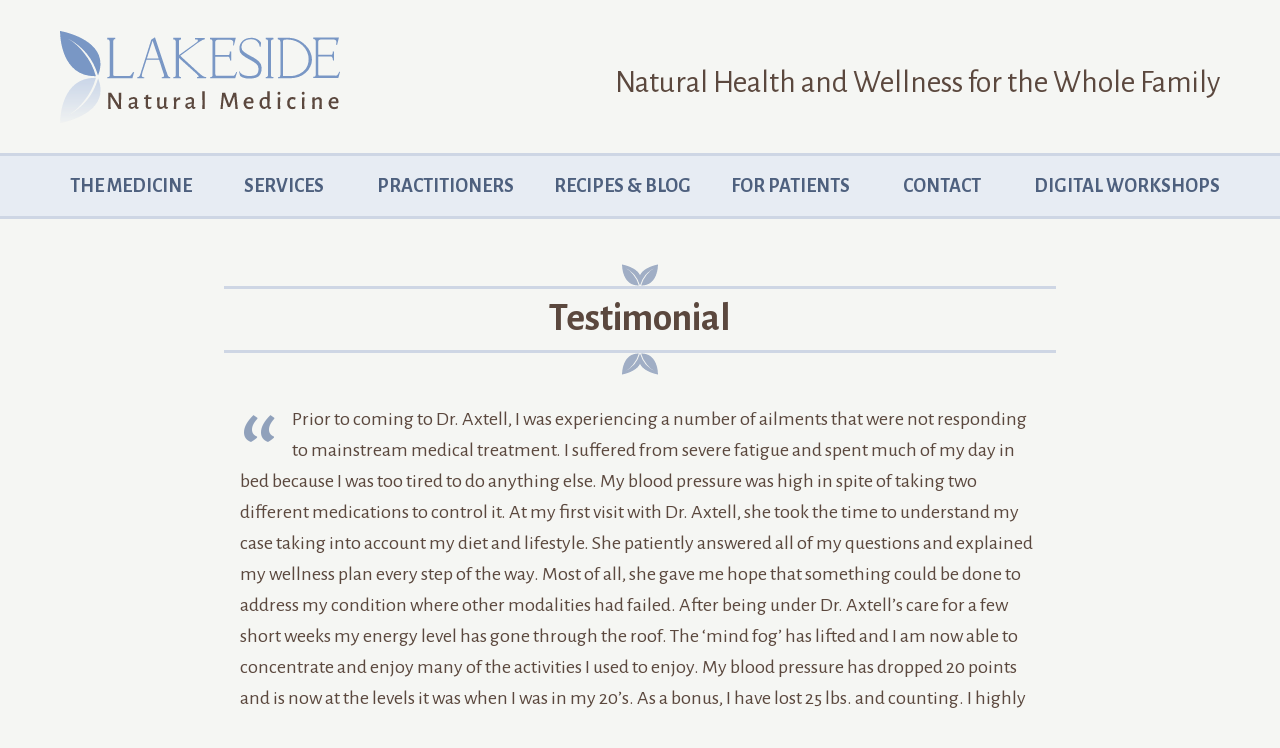

--- FILE ---
content_type: text/html; charset=UTF-8
request_url: https://lakesidenaturalmedicine.com/testimonial/prior-to-coming-to-dr-axtell-i-was-experiencing-a-number-of-ailments/
body_size: 13375
content:
<!doctype html>
<htmldir="ltr" lang="en-US" prefix="og: https://ogp.me/ns#">
<head>
  <meta charset="UTF-8">
  <title>Prior to coming to Dr. Axtell, I was experiencing a number of ailments - Lakeside Natural Medicine -Lakeside Natural Medicine  </title>
  <meta http-equiv="x-ua-Compatible" content="ie=edge">
  <meta name="description" content="Natural Health and Wellness for the Whole Family">
  <meta name="viewport" content="width=device-width, initial-scale=1">
  <link rel="pingback" href="https://lakesidenaturalmedicine.com/xmlrpc.php">

  <link rel="apple-touch-icon" sizes="180x180" href="/apple-touch-icon.png">
  <link rel="icon" type="image/png" href="/favicon-32x32.png" sizes="32x32">
  <link rel="icon" type="image/png" href="/favicon-16x16.png" sizes="16x16">
  <link rel="manifest" href="/manifest.json">
  <link rel="mask-icon" href="/safari-pinned-tab.svg" color="#7997c5">
  <meta name="theme-color" content="#7997c5">	<style>img:is([sizes="auto" i], [sizes^="auto," i]) { contain-intrinsic-size: 3000px 1500px }</style>
	
		<!-- All in One SEO 4.8.7.2 - aioseo.com -->
	<meta name="robots" content="max-image-preview:large" />
	<link rel="canonical" href="https://lakesidenaturalmedicine.com/testimonial/prior-to-coming-to-dr-axtell-i-was-experiencing-a-number-of-ailments/" />
	<meta name="generator" content="All in One SEO (AIOSEO) 4.8.7.2" />
		<meta property="og:locale" content="en_US" />
		<meta property="og:site_name" content="Lakeside Natural Medicine - Natural Health and Wellness for the Whole Family" />
		<meta property="og:type" content="article" />
		<meta property="og:title" content="Prior to coming to Dr. Axtell, I was experiencing a number of ailments - Lakeside Natural Medicine" />
		<meta property="og:url" content="https://lakesidenaturalmedicine.com/testimonial/prior-to-coming-to-dr-axtell-i-was-experiencing-a-number-of-ailments/" />
		<meta property="article:published_time" content="2016-11-24T02:56:07+00:00" />
		<meta property="article:modified_time" content="2023-10-31T21:47:18+00:00" />
		<meta name="twitter:card" content="summary" />
		<meta name="twitter:title" content="Prior to coming to Dr. Axtell, I was experiencing a number of ailments - Lakeside Natural Medicine" />
		<script type="application/ld+json" class="aioseo-schema">
			{"@context":"https:\/\/schema.org","@graph":[{"@type":"BreadcrumbList","@id":"https:\/\/lakesidenaturalmedicine.com\/testimonial\/prior-to-coming-to-dr-axtell-i-was-experiencing-a-number-of-ailments\/#breadcrumblist","itemListElement":[{"@type":"ListItem","@id":"https:\/\/lakesidenaturalmedicine.com#listItem","position":1,"name":"Home","item":"https:\/\/lakesidenaturalmedicine.com","nextItem":{"@type":"ListItem","@id":"https:\/\/lakesidenaturalmedicine.com\/testimonial\/prior-to-coming-to-dr-axtell-i-was-experiencing-a-number-of-ailments\/#listItem","name":"Prior to coming to Dr. Axtell, I was experiencing a number of ailments"}},{"@type":"ListItem","@id":"https:\/\/lakesidenaturalmedicine.com\/testimonial\/prior-to-coming-to-dr-axtell-i-was-experiencing-a-number-of-ailments\/#listItem","position":2,"name":"Prior to coming to Dr. Axtell, I was experiencing a number of ailments","previousItem":{"@type":"ListItem","@id":"https:\/\/lakesidenaturalmedicine.com#listItem","name":"Home"}}]},{"@type":"Organization","@id":"https:\/\/lakesidenaturalmedicine.com\/#organization","name":"Lakeside Natural Medicine","description":"Natural Health and Wellness for the Whole Family","url":"https:\/\/lakesidenaturalmedicine.com\/"},{"@type":"WebPage","@id":"https:\/\/lakesidenaturalmedicine.com\/testimonial\/prior-to-coming-to-dr-axtell-i-was-experiencing-a-number-of-ailments\/#webpage","url":"https:\/\/lakesidenaturalmedicine.com\/testimonial\/prior-to-coming-to-dr-axtell-i-was-experiencing-a-number-of-ailments\/","name":"Prior to coming to Dr. Axtell, I was experiencing a number of ailments - Lakeside Natural Medicine","inLanguage":"en-US","isPartOf":{"@id":"https:\/\/lakesidenaturalmedicine.com\/#website"},"breadcrumb":{"@id":"https:\/\/lakesidenaturalmedicine.com\/testimonial\/prior-to-coming-to-dr-axtell-i-was-experiencing-a-number-of-ailments\/#breadcrumblist"},"datePublished":"2016-11-24T02:56:07+00:00","dateModified":"2023-10-31T21:47:18+00:00"},{"@type":"WebSite","@id":"https:\/\/lakesidenaturalmedicine.com\/#website","url":"https:\/\/lakesidenaturalmedicine.com\/","name":"Lakeside Natural Medicine","description":"Natural Health and Wellness for the Whole Family","inLanguage":"en-US","publisher":{"@id":"https:\/\/lakesidenaturalmedicine.com\/#organization"}}]}
		</script>
		<!-- All in One SEO -->

<link rel='dns-prefetch' href='//stats.wp.com' />
<link rel='dns-prefetch' href='//fonts.googleapis.com' />
<link rel='dns-prefetch' href='//widgets.wp.com' />
<link rel='dns-prefetch' href='//s0.wp.com' />
<link rel='dns-prefetch' href='//0.gravatar.com' />
<link rel='dns-prefetch' href='//1.gravatar.com' />
<link rel='dns-prefetch' href='//2.gravatar.com' />
<link rel='preconnect' href='//i0.wp.com' />
<link rel='preconnect' href='//c0.wp.com' />
		<!-- This site uses the Google Analytics by MonsterInsights plugin v9.8.0 - Using Analytics tracking - https://www.monsterinsights.com/ -->
							<script src="//www.googletagmanager.com/gtag/js?id=G-LQ58HRW30N"  data-cfasync="false" data-wpfc-render="false" type="text/javascript" async></script>
			<script data-cfasync="false" data-wpfc-render="false" type="text/javascript">
				var mi_version = '9.8.0';
				var mi_track_user = true;
				var mi_no_track_reason = '';
								var MonsterInsightsDefaultLocations = {"page_location":"https:\/\/lakesidenaturalmedicine.com\/testimonial\/prior-to-coming-to-dr-axtell-i-was-experiencing-a-number-of-ailments\/"};
								MonsterInsightsDefaultLocations.page_location = window.location.href;
								if ( typeof MonsterInsightsPrivacyGuardFilter === 'function' ) {
					var MonsterInsightsLocations = (typeof MonsterInsightsExcludeQuery === 'object') ? MonsterInsightsPrivacyGuardFilter( MonsterInsightsExcludeQuery ) : MonsterInsightsPrivacyGuardFilter( MonsterInsightsDefaultLocations );
				} else {
					var MonsterInsightsLocations = (typeof MonsterInsightsExcludeQuery === 'object') ? MonsterInsightsExcludeQuery : MonsterInsightsDefaultLocations;
				}

								var disableStrs = [
										'ga-disable-G-LQ58HRW30N',
									];

				/* Function to detect opted out users */
				function __gtagTrackerIsOptedOut() {
					for (var index = 0; index < disableStrs.length; index++) {
						if (document.cookie.indexOf(disableStrs[index] + '=true') > -1) {
							return true;
						}
					}

					return false;
				}

				/* Disable tracking if the opt-out cookie exists. */
				if (__gtagTrackerIsOptedOut()) {
					for (var index = 0; index < disableStrs.length; index++) {
						window[disableStrs[index]] = true;
					}
				}

				/* Opt-out function */
				function __gtagTrackerOptout() {
					for (var index = 0; index < disableStrs.length; index++) {
						document.cookie = disableStrs[index] + '=true; expires=Thu, 31 Dec 2099 23:59:59 UTC; path=/';
						window[disableStrs[index]] = true;
					}
				}

				if ('undefined' === typeof gaOptout) {
					function gaOptout() {
						__gtagTrackerOptout();
					}
				}
								window.dataLayer = window.dataLayer || [];

				window.MonsterInsightsDualTracker = {
					helpers: {},
					trackers: {},
				};
				if (mi_track_user) {
					function __gtagDataLayer() {
						dataLayer.push(arguments);
					}

					function __gtagTracker(type, name, parameters) {
						if (!parameters) {
							parameters = {};
						}

						if (parameters.send_to) {
							__gtagDataLayer.apply(null, arguments);
							return;
						}

						if (type === 'event') {
														parameters.send_to = monsterinsights_frontend.v4_id;
							var hookName = name;
							if (typeof parameters['event_category'] !== 'undefined') {
								hookName = parameters['event_category'] + ':' + name;
							}

							if (typeof MonsterInsightsDualTracker.trackers[hookName] !== 'undefined') {
								MonsterInsightsDualTracker.trackers[hookName](parameters);
							} else {
								__gtagDataLayer('event', name, parameters);
							}
							
						} else {
							__gtagDataLayer.apply(null, arguments);
						}
					}

					__gtagTracker('js', new Date());
					__gtagTracker('set', {
						'developer_id.dZGIzZG': true,
											});
					if ( MonsterInsightsLocations.page_location ) {
						__gtagTracker('set', MonsterInsightsLocations);
					}
										__gtagTracker('config', 'G-LQ58HRW30N', {"forceSSL":"true","link_attribution":"true"} );
										window.gtag = __gtagTracker;										(function () {
						/* https://developers.google.com/analytics/devguides/collection/analyticsjs/ */
						/* ga and __gaTracker compatibility shim. */
						var noopfn = function () {
							return null;
						};
						var newtracker = function () {
							return new Tracker();
						};
						var Tracker = function () {
							return null;
						};
						var p = Tracker.prototype;
						p.get = noopfn;
						p.set = noopfn;
						p.send = function () {
							var args = Array.prototype.slice.call(arguments);
							args.unshift('send');
							__gaTracker.apply(null, args);
						};
						var __gaTracker = function () {
							var len = arguments.length;
							if (len === 0) {
								return;
							}
							var f = arguments[len - 1];
							if (typeof f !== 'object' || f === null || typeof f.hitCallback !== 'function') {
								if ('send' === arguments[0]) {
									var hitConverted, hitObject = false, action;
									if ('event' === arguments[1]) {
										if ('undefined' !== typeof arguments[3]) {
											hitObject = {
												'eventAction': arguments[3],
												'eventCategory': arguments[2],
												'eventLabel': arguments[4],
												'value': arguments[5] ? arguments[5] : 1,
											}
										}
									}
									if ('pageview' === arguments[1]) {
										if ('undefined' !== typeof arguments[2]) {
											hitObject = {
												'eventAction': 'page_view',
												'page_path': arguments[2],
											}
										}
									}
									if (typeof arguments[2] === 'object') {
										hitObject = arguments[2];
									}
									if (typeof arguments[5] === 'object') {
										Object.assign(hitObject, arguments[5]);
									}
									if ('undefined' !== typeof arguments[1].hitType) {
										hitObject = arguments[1];
										if ('pageview' === hitObject.hitType) {
											hitObject.eventAction = 'page_view';
										}
									}
									if (hitObject) {
										action = 'timing' === arguments[1].hitType ? 'timing_complete' : hitObject.eventAction;
										hitConverted = mapArgs(hitObject);
										__gtagTracker('event', action, hitConverted);
									}
								}
								return;
							}

							function mapArgs(args) {
								var arg, hit = {};
								var gaMap = {
									'eventCategory': 'event_category',
									'eventAction': 'event_action',
									'eventLabel': 'event_label',
									'eventValue': 'event_value',
									'nonInteraction': 'non_interaction',
									'timingCategory': 'event_category',
									'timingVar': 'name',
									'timingValue': 'value',
									'timingLabel': 'event_label',
									'page': 'page_path',
									'location': 'page_location',
									'title': 'page_title',
									'referrer' : 'page_referrer',
								};
								for (arg in args) {
																		if (!(!args.hasOwnProperty(arg) || !gaMap.hasOwnProperty(arg))) {
										hit[gaMap[arg]] = args[arg];
									} else {
										hit[arg] = args[arg];
									}
								}
								return hit;
							}

							try {
								f.hitCallback();
							} catch (ex) {
							}
						};
						__gaTracker.create = newtracker;
						__gaTracker.getByName = newtracker;
						__gaTracker.getAll = function () {
							return [];
						};
						__gaTracker.remove = noopfn;
						__gaTracker.loaded = true;
						window['__gaTracker'] = __gaTracker;
					})();
									} else {
										console.log("");
					(function () {
						function __gtagTracker() {
							return null;
						}

						window['__gtagTracker'] = __gtagTracker;
						window['gtag'] = __gtagTracker;
					})();
									}
			</script>
			
							<!-- / Google Analytics by MonsterInsights -->
		<link rel='stylesheet' id='jetpack_related-posts-css' href='https://c0.wp.com/p/jetpack/15.0.2/modules/related-posts/related-posts.css' type='text/css' media='all' />
<link rel='stylesheet' id='wp-block-library-css' href='https://c0.wp.com/c/6.8.3/wp-includes/css/dist/block-library/style.min.css' type='text/css' media='all' />
<style id='classic-theme-styles-inline-css' type='text/css'>
/*! This file is auto-generated */
.wp-block-button__link{color:#fff;background-color:#32373c;border-radius:9999px;box-shadow:none;text-decoration:none;padding:calc(.667em + 2px) calc(1.333em + 2px);font-size:1.125em}.wp-block-file__button{background:#32373c;color:#fff;text-decoration:none}
</style>
<link rel='stylesheet' id='mediaelement-css' href='https://c0.wp.com/c/6.8.3/wp-includes/js/mediaelement/mediaelementplayer-legacy.min.css' type='text/css' media='all' />
<link rel='stylesheet' id='wp-mediaelement-css' href='https://c0.wp.com/c/6.8.3/wp-includes/js/mediaelement/wp-mediaelement.min.css' type='text/css' media='all' />
<style id='jetpack-sharing-buttons-style-inline-css' type='text/css'>
.jetpack-sharing-buttons__services-list{display:flex;flex-direction:row;flex-wrap:wrap;gap:0;list-style-type:none;margin:5px;padding:0}.jetpack-sharing-buttons__services-list.has-small-icon-size{font-size:12px}.jetpack-sharing-buttons__services-list.has-normal-icon-size{font-size:16px}.jetpack-sharing-buttons__services-list.has-large-icon-size{font-size:24px}.jetpack-sharing-buttons__services-list.has-huge-icon-size{font-size:36px}@media print{.jetpack-sharing-buttons__services-list{display:none!important}}.editor-styles-wrapper .wp-block-jetpack-sharing-buttons{gap:0;padding-inline-start:0}ul.jetpack-sharing-buttons__services-list.has-background{padding:1.25em 2.375em}
</style>
<style id='global-styles-inline-css' type='text/css'>
:root{--wp--preset--aspect-ratio--square: 1;--wp--preset--aspect-ratio--4-3: 4/3;--wp--preset--aspect-ratio--3-4: 3/4;--wp--preset--aspect-ratio--3-2: 3/2;--wp--preset--aspect-ratio--2-3: 2/3;--wp--preset--aspect-ratio--16-9: 16/9;--wp--preset--aspect-ratio--9-16: 9/16;--wp--preset--color--black: #000000;--wp--preset--color--cyan-bluish-gray: #abb8c3;--wp--preset--color--white: #ffffff;--wp--preset--color--pale-pink: #f78da7;--wp--preset--color--vivid-red: #cf2e2e;--wp--preset--color--luminous-vivid-orange: #ff6900;--wp--preset--color--luminous-vivid-amber: #fcb900;--wp--preset--color--light-green-cyan: #7bdcb5;--wp--preset--color--vivid-green-cyan: #00d084;--wp--preset--color--pale-cyan-blue: #8ed1fc;--wp--preset--color--vivid-cyan-blue: #0693e3;--wp--preset--color--vivid-purple: #9b51e0;--wp--preset--gradient--vivid-cyan-blue-to-vivid-purple: linear-gradient(135deg,rgba(6,147,227,1) 0%,rgb(155,81,224) 100%);--wp--preset--gradient--light-green-cyan-to-vivid-green-cyan: linear-gradient(135deg,rgb(122,220,180) 0%,rgb(0,208,130) 100%);--wp--preset--gradient--luminous-vivid-amber-to-luminous-vivid-orange: linear-gradient(135deg,rgba(252,185,0,1) 0%,rgba(255,105,0,1) 100%);--wp--preset--gradient--luminous-vivid-orange-to-vivid-red: linear-gradient(135deg,rgba(255,105,0,1) 0%,rgb(207,46,46) 100%);--wp--preset--gradient--very-light-gray-to-cyan-bluish-gray: linear-gradient(135deg,rgb(238,238,238) 0%,rgb(169,184,195) 100%);--wp--preset--gradient--cool-to-warm-spectrum: linear-gradient(135deg,rgb(74,234,220) 0%,rgb(151,120,209) 20%,rgb(207,42,186) 40%,rgb(238,44,130) 60%,rgb(251,105,98) 80%,rgb(254,248,76) 100%);--wp--preset--gradient--blush-light-purple: linear-gradient(135deg,rgb(255,206,236) 0%,rgb(152,150,240) 100%);--wp--preset--gradient--blush-bordeaux: linear-gradient(135deg,rgb(254,205,165) 0%,rgb(254,45,45) 50%,rgb(107,0,62) 100%);--wp--preset--gradient--luminous-dusk: linear-gradient(135deg,rgb(255,203,112) 0%,rgb(199,81,192) 50%,rgb(65,88,208) 100%);--wp--preset--gradient--pale-ocean: linear-gradient(135deg,rgb(255,245,203) 0%,rgb(182,227,212) 50%,rgb(51,167,181) 100%);--wp--preset--gradient--electric-grass: linear-gradient(135deg,rgb(202,248,128) 0%,rgb(113,206,126) 100%);--wp--preset--gradient--midnight: linear-gradient(135deg,rgb(2,3,129) 0%,rgb(40,116,252) 100%);--wp--preset--font-size--small: 13px;--wp--preset--font-size--medium: 20px;--wp--preset--font-size--large: 36px;--wp--preset--font-size--x-large: 42px;--wp--preset--spacing--20: 0.44rem;--wp--preset--spacing--30: 0.67rem;--wp--preset--spacing--40: 1rem;--wp--preset--spacing--50: 1.5rem;--wp--preset--spacing--60: 2.25rem;--wp--preset--spacing--70: 3.38rem;--wp--preset--spacing--80: 5.06rem;--wp--preset--shadow--natural: 6px 6px 9px rgba(0, 0, 0, 0.2);--wp--preset--shadow--deep: 12px 12px 50px rgba(0, 0, 0, 0.4);--wp--preset--shadow--sharp: 6px 6px 0px rgba(0, 0, 0, 0.2);--wp--preset--shadow--outlined: 6px 6px 0px -3px rgba(255, 255, 255, 1), 6px 6px rgba(0, 0, 0, 1);--wp--preset--shadow--crisp: 6px 6px 0px rgba(0, 0, 0, 1);}:where(.is-layout-flex){gap: 0.5em;}:where(.is-layout-grid){gap: 0.5em;}body .is-layout-flex{display: flex;}.is-layout-flex{flex-wrap: wrap;align-items: center;}.is-layout-flex > :is(*, div){margin: 0;}body .is-layout-grid{display: grid;}.is-layout-grid > :is(*, div){margin: 0;}:where(.wp-block-columns.is-layout-flex){gap: 2em;}:where(.wp-block-columns.is-layout-grid){gap: 2em;}:where(.wp-block-post-template.is-layout-flex){gap: 1.25em;}:where(.wp-block-post-template.is-layout-grid){gap: 1.25em;}.has-black-color{color: var(--wp--preset--color--black) !important;}.has-cyan-bluish-gray-color{color: var(--wp--preset--color--cyan-bluish-gray) !important;}.has-white-color{color: var(--wp--preset--color--white) !important;}.has-pale-pink-color{color: var(--wp--preset--color--pale-pink) !important;}.has-vivid-red-color{color: var(--wp--preset--color--vivid-red) !important;}.has-luminous-vivid-orange-color{color: var(--wp--preset--color--luminous-vivid-orange) !important;}.has-luminous-vivid-amber-color{color: var(--wp--preset--color--luminous-vivid-amber) !important;}.has-light-green-cyan-color{color: var(--wp--preset--color--light-green-cyan) !important;}.has-vivid-green-cyan-color{color: var(--wp--preset--color--vivid-green-cyan) !important;}.has-pale-cyan-blue-color{color: var(--wp--preset--color--pale-cyan-blue) !important;}.has-vivid-cyan-blue-color{color: var(--wp--preset--color--vivid-cyan-blue) !important;}.has-vivid-purple-color{color: var(--wp--preset--color--vivid-purple) !important;}.has-black-background-color{background-color: var(--wp--preset--color--black) !important;}.has-cyan-bluish-gray-background-color{background-color: var(--wp--preset--color--cyan-bluish-gray) !important;}.has-white-background-color{background-color: var(--wp--preset--color--white) !important;}.has-pale-pink-background-color{background-color: var(--wp--preset--color--pale-pink) !important;}.has-vivid-red-background-color{background-color: var(--wp--preset--color--vivid-red) !important;}.has-luminous-vivid-orange-background-color{background-color: var(--wp--preset--color--luminous-vivid-orange) !important;}.has-luminous-vivid-amber-background-color{background-color: var(--wp--preset--color--luminous-vivid-amber) !important;}.has-light-green-cyan-background-color{background-color: var(--wp--preset--color--light-green-cyan) !important;}.has-vivid-green-cyan-background-color{background-color: var(--wp--preset--color--vivid-green-cyan) !important;}.has-pale-cyan-blue-background-color{background-color: var(--wp--preset--color--pale-cyan-blue) !important;}.has-vivid-cyan-blue-background-color{background-color: var(--wp--preset--color--vivid-cyan-blue) !important;}.has-vivid-purple-background-color{background-color: var(--wp--preset--color--vivid-purple) !important;}.has-black-border-color{border-color: var(--wp--preset--color--black) !important;}.has-cyan-bluish-gray-border-color{border-color: var(--wp--preset--color--cyan-bluish-gray) !important;}.has-white-border-color{border-color: var(--wp--preset--color--white) !important;}.has-pale-pink-border-color{border-color: var(--wp--preset--color--pale-pink) !important;}.has-vivid-red-border-color{border-color: var(--wp--preset--color--vivid-red) !important;}.has-luminous-vivid-orange-border-color{border-color: var(--wp--preset--color--luminous-vivid-orange) !important;}.has-luminous-vivid-amber-border-color{border-color: var(--wp--preset--color--luminous-vivid-amber) !important;}.has-light-green-cyan-border-color{border-color: var(--wp--preset--color--light-green-cyan) !important;}.has-vivid-green-cyan-border-color{border-color: var(--wp--preset--color--vivid-green-cyan) !important;}.has-pale-cyan-blue-border-color{border-color: var(--wp--preset--color--pale-cyan-blue) !important;}.has-vivid-cyan-blue-border-color{border-color: var(--wp--preset--color--vivid-cyan-blue) !important;}.has-vivid-purple-border-color{border-color: var(--wp--preset--color--vivid-purple) !important;}.has-vivid-cyan-blue-to-vivid-purple-gradient-background{background: var(--wp--preset--gradient--vivid-cyan-blue-to-vivid-purple) !important;}.has-light-green-cyan-to-vivid-green-cyan-gradient-background{background: var(--wp--preset--gradient--light-green-cyan-to-vivid-green-cyan) !important;}.has-luminous-vivid-amber-to-luminous-vivid-orange-gradient-background{background: var(--wp--preset--gradient--luminous-vivid-amber-to-luminous-vivid-orange) !important;}.has-luminous-vivid-orange-to-vivid-red-gradient-background{background: var(--wp--preset--gradient--luminous-vivid-orange-to-vivid-red) !important;}.has-very-light-gray-to-cyan-bluish-gray-gradient-background{background: var(--wp--preset--gradient--very-light-gray-to-cyan-bluish-gray) !important;}.has-cool-to-warm-spectrum-gradient-background{background: var(--wp--preset--gradient--cool-to-warm-spectrum) !important;}.has-blush-light-purple-gradient-background{background: var(--wp--preset--gradient--blush-light-purple) !important;}.has-blush-bordeaux-gradient-background{background: var(--wp--preset--gradient--blush-bordeaux) !important;}.has-luminous-dusk-gradient-background{background: var(--wp--preset--gradient--luminous-dusk) !important;}.has-pale-ocean-gradient-background{background: var(--wp--preset--gradient--pale-ocean) !important;}.has-electric-grass-gradient-background{background: var(--wp--preset--gradient--electric-grass) !important;}.has-midnight-gradient-background{background: var(--wp--preset--gradient--midnight) !important;}.has-small-font-size{font-size: var(--wp--preset--font-size--small) !important;}.has-medium-font-size{font-size: var(--wp--preset--font-size--medium) !important;}.has-large-font-size{font-size: var(--wp--preset--font-size--large) !important;}.has-x-large-font-size{font-size: var(--wp--preset--font-size--x-large) !important;}
:where(.wp-block-post-template.is-layout-flex){gap: 1.25em;}:where(.wp-block-post-template.is-layout-grid){gap: 1.25em;}
:where(.wp-block-columns.is-layout-flex){gap: 2em;}:where(.wp-block-columns.is-layout-grid){gap: 2em;}
:root :where(.wp-block-pullquote){font-size: 1.5em;line-height: 1.6;}
</style>
<link rel='stylesheet' id='toolkit-css-css' href='https://lakesidenaturalmedicine.com/wp-content/themes/lakeside-medicine/assets/styles/toolkit.css?ver=6.8.3' type='text/css' media='all' />
<link rel='stylesheet' id='lakeside-medicine-font-css' href='https://fonts.googleapis.com/css?family=Alegreya+Sans%3A400%2C500%2C700&#038;ver=6.8.3' type='text/css' media='all' />
<link rel='stylesheet' id='jetpack_likes-css' href='https://c0.wp.com/p/jetpack/15.0.2/modules/likes/style.css' type='text/css' media='all' />
<script type="text/javascript" id="jetpack_related-posts-js-extra">
/* <![CDATA[ */
var related_posts_js_options = {"post_heading":"h4"};
/* ]]> */
</script>
<script type="text/javascript" src="https://c0.wp.com/p/jetpack/15.0.2/_inc/build/related-posts/related-posts.min.js" id="jetpack_related-posts-js"></script>
<script type="text/javascript" src="https://lakesidenaturalmedicine.com/wp-content/plugins/google-analytics-for-wordpress/assets/js/frontend-gtag.min.js?ver=9.8.0" id="monsterinsights-frontend-script-js" async="async" data-wp-strategy="async"></script>
<script data-cfasync="false" data-wpfc-render="false" type="text/javascript" id='monsterinsights-frontend-script-js-extra'>/* <![CDATA[ */
var monsterinsights_frontend = {"js_events_tracking":"true","download_extensions":"doc,pdf,ppt,zip,xls,docx,pptx,xlsx","inbound_paths":"[{\"path\":\"\\\/go\\\/\",\"label\":\"affiliate\"},{\"path\":\"\\\/recommend\\\/\",\"label\":\"affiliate\"}]","home_url":"https:\/\/lakesidenaturalmedicine.com","hash_tracking":"false","v4_id":"G-LQ58HRW30N"};/* ]]> */
</script>
<link rel="https://api.w.org/" href="https://lakesidenaturalmedicine.com/wp-json/" /><link rel="EditURI" type="application/rsd+xml" title="RSD" href="https://lakesidenaturalmedicine.com/xmlrpc.php?rsd" />
<link rel='shortlink' href='https://lakesidenaturalmedicine.com/?p=68' />
<link rel="alternate" title="oEmbed (JSON)" type="application/json+oembed" href="https://lakesidenaturalmedicine.com/wp-json/oembed/1.0/embed?url=https%3A%2F%2Flakesidenaturalmedicine.com%2Ftestimonial%2Fprior-to-coming-to-dr-axtell-i-was-experiencing-a-number-of-ailments%2F" />
<link rel="alternate" title="oEmbed (XML)" type="text/xml+oembed" href="https://lakesidenaturalmedicine.com/wp-json/oembed/1.0/embed?url=https%3A%2F%2Flakesidenaturalmedicine.com%2Ftestimonial%2Fprior-to-coming-to-dr-axtell-i-was-experiencing-a-number-of-ailments%2F&#038;format=xml" />
	<style>img#wpstats{display:none}</style>
		

	<body class="wp-singular testimonial-template-default single single-testimonial postid-68 wp-theme-lakeside-medicine" data-template="base.twig">
		<header>
			<div class="Masthead u-containSpread">
				<a href="https://lakesidenaturalmedicine.com"><svg width="200" viewBox="0 0 207.49 68.03" class="Masthead-logo"><defs><linearGradient id="a" x1="18.6" y1="37.52" x2="18.6" y2="75.3" gradientUnits="userSpaceOnUse"><stop offset="0" stop-color="#fff"/><stop offset="1"/></linearGradient><mask id="b" x="-10.19" y="34.3" width="53.28" height="38.48" maskUnits="userSpaceOnUse"><g transform="translate(-2.15 -2.75)"><rect x="-8.04" y="37.05" width="53.28" height="38.48" fill="url(#a)"/></g></mask></defs><title>lnm-logo-edited</title><path d="M28.71,36.16a45.53,45.53,0,0,0-8.72-17A42.4,42.4,0,0,0,7.88,8.23,45.47,45.47,0,0,1,30.33,35.61c0.13-.3.25-0.61,0.36-0.9,9.19-25.65-28.54-32-28.54-32L2.22,2.88C2.12,4.34,2.22,36.78,28.71,36.16Z" transform="translate(-2.15 -2.75)" fill="#7997c5"/><g mask="url(#b)"><path d="M28.76,37.37a45.55,45.55,0,0,1-8.72,17A42.41,42.41,0,0,1,7.94,65.3,45.47,45.47,0,0,0,30.39,37.92c0.13,0.3.25,0.61,0.36,0.9,9.19,25.65-28.54,32-28.54,32l0.07-.12C2.17,69.19,2.28,36.75,28.76,37.37Z" transform="translate(-2.15 -2.75)" fill="#c9d5e8"/></g><g><g><path d="M41.64,35.27c-0.12,1,1.81.7,3.28,0.7,2.15,0,4.42,0,6.57,0a12,12,0,0,0,2.58-.06,3,3,0,0,0,1.11-1.17c0.36-.59.86-1.12,1-1.48L57.13,33,55.81,37.7l-18.6.06,0-.87a2.43,2.43,0,0,0,1.38-.34A1.27,1.27,0,0,0,39,35.73,7.94,7.94,0,0,0,39,34.81V11.1a5.14,5.14,0,0,0-.09-0.83,1.72,1.72,0,0,0-.43-0.9,1.34,1.34,0,0,0-.62-0.28l-0.78-.18,0-1.1,6.08,0,0,1.06c-0.85,0-.85-0.1-1.11.21a2.75,2.75,0,0,0-.43,1.23c-0.12.94,0,23.65,0,24.14C41.58,34.58,41.65,35.19,41.64,35.27Z" transform="translate(-2.15 -2.75)" fill="#7997c5"/><path d="M63.37,33q-0.14.45-.36,1.33a6.57,6.57,0,0,0-.22,1.56,0.9,0.9,0,0,0,.11.56,2,2,0,0,0,1.62.47l0,0.77H59.3l0-.77a2.21,2.21,0,0,0,1.54-.49,4.16,4.16,0,0,0,.74-1.54c0.29-.76,8.19-25.74,8.19-25.74L72.5,7.4s9.1,27.16,9.36,27.77c0.44,1,.79,1.72,2,1.72l-0.05.77H77.57l0-.77a2.06,2.06,0,0,0,1.57-.47,1.12,1.12,0,0,0,.11-0.51,4.89,4.89,0,0,0-.26-1.47q-0.26-.82-0.43-1.26l-3-9.08H66.21ZM75.18,23L70.77,9.83,66.56,23h8.62Z" transform="translate(-2.15 -2.75)" fill="#7997c5"/><path d="M106,34.57l1.17,0.9a7.64,7.64,0,0,0,1.07.72,5.64,5.64,0,0,0,2.26.69l-0.09.77h-6.69l0-.77a6.33,6.33,0,0,0,.8-0.17,0.5,0.5,0,0,0,.47-0.35,2.23,2.23,0,0,0-.59-0.84q-0.59-.66-1-1.07L90.29,22.67c0,1.63,0,3.26,0,4.88,0,2.38,0,4.77,0,7.15,0,1.2,0,2.18,1.47,2.18v0.77H86.15l0-.77a2.43,2.43,0,0,0,1.38-.34,1.28,1.28,0,0,0,.34-0.82,8,8,0,0,0,.07-0.92V11.1a5.07,5.07,0,0,0-.09-0.83,1.72,1.72,0,0,0-.43-0.9,1.35,1.35,0,0,0-.62-0.28L86,8.91V7.81l5.83,0L91.73,9.08a4,4,0,0,0-.57.08,0.92,0.92,0,0,0-.53.25,0.86,0.86,0,0,0-.29.7c-0.06.42,0,10.43,0,10.43l12.84-9.2a2.19,2.19,0,0,0,1.16-1.62,0.88,0.88,0,0,0-.11-0.47A1.2,1.2,0,0,0,103.42,9c-0.47,0-.85-0.06-1.14-0.06V7.85h7.18l-0.07,1.06a6.22,6.22,0,0,0-2.5,1,32,32,0,0,0-3,1.9L91.3,21.1Z" transform="translate(-2.15 -2.75)" fill="#7997c5"/><path d="M126.3,20.53c0.71,0,1.1.06,1.31-.33A4,4,0,0,0,128,18l1,0,0,6.65-0.87,0a4.67,4.67,0,0,0-.52-2.37,1.43,1.43,0,0,0-1.33-.58h-9v13c0,1.41.85,1.17,2,1.17l8.66,0c0.53,0,1.18,0,1.85,0a2.41,2.41,0,0,0,1.36-.14,4,4,0,0,0,.93-1.22q0.48-.87.69-1.38l0.69-.17L132,37.65l-18.56,0,0-.81a2.39,2.39,0,0,0,1.38-.34,1.27,1.27,0,0,0,.34-0.82c0-.39,0-25.11,0-25.46a1.74,1.74,0,0,0-.43-0.9,1.34,1.34,0,0,0-.61-0.28l-0.77-.18,0-1.1,19.09,0L131,13.47l-0.58-.23q0.11-1.27.11-1.74a2.31,2.31,0,0,0-.28-1.44,3.1,3.1,0,0,0-2.54-.82c-2.67,0-5.33,0-8,0-1,0-2.28.1-2.44,1.35a8.22,8.22,0,0,0-.08,1l0,8.87Z" transform="translate(-2.15 -2.75)" fill="#7997c5"/><path d="M143.29,8.87a7.17,7.17,0,0,0-4.88,1.68,5.15,5.15,0,0,0-1.76,4.31,3.9,3.9,0,0,0,1.76,3.28,33.78,33.78,0,0,0,5.34,3.28,22.75,22.75,0,0,1,5.62,3.7,6.49,6.49,0,0,1,2.22,4.79c0,2.52-.5,4.72-2,6.12s-4.17,1.89-6.85,1.89a12.51,12.51,0,0,1-5.15-.78,5.46,5.46,0,0,1-2-1.3l-0.8-3.13,0.46-.34c-0.3.22,0.74,1.49,0.9,1.65,1.55,1.47,4,2,6.11,2,5,0,7-1.06,7-5.42a4.6,4.6,0,0,0-1.81-3.7,29.62,29.62,0,0,0-5-3.13,28,28,0,0,1-5.5-3.55,5.3,5.3,0,0,1-1.84-4.14,7.88,7.88,0,0,1,2.32-6c1.55-1.45,3.71-2.32,6.87-2.32a8.71,8.71,0,0,1,3.49.8,8.09,8.09,0,0,1,2.32,1.52,4.72,4.72,0,0,1,1.09,1.4l-0.47,3.12-0.58-.34a5.64,5.64,0,0,0-1.69-3.59C147.46,9.47,146,8.87,143.29,8.87Z" transform="translate(-2.15 -2.75)" fill="#7997c5"/><path d="M160.25,7.81l0.09,1.1-0.75.16a1.54,1.54,0,0,0-.69.31,1.37,1.37,0,0,0-.38.89,8.26,8.26,0,0,0-.08,1V35a6.37,6.37,0,0,0,0,.7,1.26,1.26,0,0,0,.25.69,1.13,1.13,0,0,0,.76.38,5.77,5.77,0,0,0,.85.08l-0.05.81-5.54,0-0.06-.85a1.84,1.84,0,0,0,1.21-.34,1.2,1.2,0,0,0,.41-0.78c0-.38.14-25.14,0.08-25.5a1.72,1.72,0,0,0-.43-0.9,1.32,1.32,0,0,0-.61-0.28l-0.77-.18V7.77Z" transform="translate(-2.15 -2.75)" fill="#7997c5"/><path d="M163.7,37.74l0-.85a2.42,2.42,0,0,0,1.38-.34,1.27,1.27,0,0,0,.34-0.82,8,8,0,0,0,.07-0.92V11.1a5.09,5.09,0,0,0-.09-0.83,1.73,1.73,0,0,0-.43-0.9,1.35,1.35,0,0,0-.62-0.28l-0.78-.18V7.81l8.83,0a15.87,15.87,0,0,1,6.32,1.56,18.43,18.43,0,0,1,5.42,3.91,16.45,16.45,0,0,1,3.5,5,13.8,13.8,0,0,1,1.24,5.7,11,11,0,0,1-1.26,5.12,13.29,13.29,0,0,1-3.28,4.45,16.92,16.92,0,0,1-5.3,3.16,22.72,22.72,0,0,1-7.06,1ZM167.93,9.3a0.79,0.79,0,0,0-.43.79,9.7,9.7,0,0,0-.09,1.18L167.35,36c3.54,0,6.81.25,9.08-.36a15.23,15.23,0,0,0,5.92-2.89,10.61,10.61,0,0,0,3.13-4.19,13.78,13.78,0,0,0,.94-5.16,12.64,12.64,0,0,0-1.14-5.2A15,15,0,0,0,182,13.55a15.66,15.66,0,0,0-5-3.26,15.84,15.84,0,0,0-6.18-1.21A17.36,17.36,0,0,0,167.93,9.3Z" transform="translate(-2.15 -2.75)" fill="#7997c5"/></g><path d="M202.6,20.35c0.71,0,1.1.06,1.31-.33a4,4,0,0,0,.35-2.17l1,0,0,6.65-0.87,0a4.67,4.67,0,0,0-.52-2.37,1.43,1.43,0,0,0-1.33-.58h-9v13c0,1.41.85,1.17,2,1.17l8.66,0c0.53,0,1.18,0,1.85,0a2.39,2.39,0,0,0,1.36-.14,4,4,0,0,0,.93-1.22,14.91,14.91,0,0,0,.69-1.38l0.69-.17-1.29,4.63-18.56,0,0-.81a2.39,2.39,0,0,0,1.38-.34,1.28,1.28,0,0,0,.34-0.82c0-.39,0-25.11,0-25.46a1.72,1.72,0,0,0-.43-0.9,1.33,1.33,0,0,0-.61-0.28c-0.32-.09-0.57-0.15-0.77-0.18l0-1.1,19.09,0-1.43,5.62-0.58-.23q0.11-1.27.11-1.74a2.3,2.3,0,0,0-.28-1.44A3.1,3.1,0,0,0,204,9.07c-2.67,0-5.34,0-8,0-1,0-2.28.1-2.44,1.35a8.07,8.07,0,0,0-.09,1l0,8.87Z" transform="translate(-2.15 -2.75)" fill="#7997c5"/></g><g><path d="M47.46,60.37H45.38l-5.63-9H39.6l0,5,0.09,4H37.86L38,56.82,37.9,48.36H40l5.65,9h0.15L45.7,48.45l1.82-.13-0.13,8.46Z" transform="translate(-2.15 -2.75)" fill="#5b483e"/><path d="M58.64,52.19a2.11,2.11,0,0,1,.75,1.72q0,0.34-.11,2.25t-0.11,2.19a0.77,0.77,0,0,0,.12.5,0.53,0.53,0,0,0,.42.14,3.17,3.17,0,0,0,.56-0.08L60.43,59l-0.19,1a2.84,2.84,0,0,1-1.18.41,1.45,1.45,0,0,1-.94-0.42,1.62,1.62,0,0,1-.43-1H57.57a5.54,5.54,0,0,1-1.95,1.4,3,3,0,0,1-2-.67,2.25,2.25,0,0,1-.74-1.78A2,2,0,0,1,54.67,56l3-.66,0-1a1.22,1.22,0,0,0-1.35-1.4,4.45,4.45,0,0,0-2.68,1.2L53.47,54,53.23,52.7a5.91,5.91,0,0,1,3.37-1.12A3.11,3.11,0,0,1,58.64,52.19ZM54.7,57.27a0.85,0.85,0,0,0-.15.55,1.21,1.21,0,0,0,.31.88,1.1,1.1,0,0,0,.83.32,2.68,2.68,0,0,0,1.87-1.14l0.06-1.44L55.19,57A0.87,0.87,0,0,0,54.7,57.27Z" transform="translate(-2.15 -2.75)" fill="#5b483e"/><path d="M69.73,58.59l0.19,0.13-0.19,1.2a5.64,5.64,0,0,1-1.91.56,2.77,2.77,0,0,1-1.68-.78A2.5,2.5,0,0,1,65.62,58l0.07-1.35,0-3.65H64.49l-0.07-.11,0.09-1.1h1.14V50.42l1.68-.64,0.17,0.15,0,1.85h2.4l0.07,0.13L69.85,53H67.43l-0.09,4.7a1.36,1.36,0,0,0,.23,1,1.12,1.12,0,0,0,.85.27A3,3,0,0,0,69.73,58.59Z" transform="translate(-2.15 -2.75)" fill="#5b483e"/><path d="M81,58.86a0.5,0.5,0,0,0,.39.13A3,3,0,0,0,82,58.91L82.18,59l-0.19,1a2.84,2.84,0,0,1-1.18.41,1.47,1.47,0,0,1-1.39-1.33H79.28A5.67,5.67,0,0,1,77,60.48a3.17,3.17,0,0,1-2.15-.66A2.3,2.3,0,0,1,74.15,58l0-2.34-0.07-3.74L76,51.71l-0.09,5.73a1.58,1.58,0,0,0,.31,1.09,1.21,1.21,0,0,0,1,.39,3,3,0,0,0,2-1V51.88l1.82-.17-0.13,6.66A0.78,0.78,0,0,0,81,58.86Z" transform="translate(-2.15 -2.75)" fill="#5b483e"/><path d="M91.24,51.76v1.82L91,53.63a2.61,2.61,0,0,0-.69-0.09q-1.16,0-2.08,1.82l0,1.24,0.13,3.78H86.47l0.13-3.61-0.11-4.88,1.82-.17,0,1.72h0.13a2.73,2.73,0,0,1,2.36-1.7A3.29,3.29,0,0,1,91.24,51.76Z" transform="translate(-2.15 -2.75)" fill="#5b483e"/><path d="M100.73,52.19a2.11,2.11,0,0,1,.75,1.72q0,0.34-.11,2.25t-0.11,2.19a0.77,0.77,0,0,0,.12.5,0.53,0.53,0,0,0,.42.14,3.17,3.17,0,0,0,.56-0.08L102.52,59l-0.19,1a2.84,2.84,0,0,1-1.18.41,1.45,1.45,0,0,1-.94-0.42,1.62,1.62,0,0,1-.43-1H99.66a5.54,5.54,0,0,1-1.95,1.4,3,3,0,0,1-2-.67,2.25,2.25,0,0,1-.74-1.78A2,2,0,0,1,96.76,56l3-.66,0-1a1.22,1.22,0,0,0-1.35-1.4,4.45,4.45,0,0,0-2.68,1.2L95.56,54,95.32,52.7a5.91,5.91,0,0,1,3.37-1.12A3.11,3.11,0,0,1,100.73,52.19ZM96.8,57.27a0.85,0.85,0,0,0-.15.55,1.21,1.21,0,0,0,.31.88,1.1,1.1,0,0,0,.83.32,2.68,2.68,0,0,0,1.87-1.14l0.06-1.44L97.28,57A0.87,0.87,0,0,0,96.8,57.27Z" transform="translate(-2.15 -2.75)" fill="#5b483e"/><path d="M109.47,60.37h-1.91l0.13-3.63-0.11-9.36,1.91-.15-0.15,9.34Z" transform="translate(-2.15 -2.75)" fill="#5b483e"/><path d="M132.13,60.37l-0.24-3.65-0.56-5.43H131.2L128.11,59h-1.53l-2.86-7.75h-0.17L123,56.55l-0.3,3.82h-1.63l1.25-12h2.21l0.56,1.8,2.3,6.38h0.15L130,50.1l0.56-1.74h2.19l1.14,12h-1.72Z" transform="translate(-2.15 -2.75)" fill="#5b483e"/><path d="M140.07,56.14q0.06,2.92,2.47,2.92a4.92,4.92,0,0,0,2.53-.79l0.17,0.11L145,59.9a6,6,0,0,1-2.62.64,3.84,3.84,0,0,1-3-1.19,5.43,5.43,0,0,1,0-6.55,3.92,3.92,0,0,1,3-1.21,3,3,0,0,1,2.32.88,3.42,3.42,0,0,1,.82,2.43,5.7,5.7,0,0,1-.08.94l-0.32.3h-5.13Zm3.41-2.8a1.49,1.49,0,0,0-1.14-.44,2,2,0,0,0-1.42.54,2.78,2.78,0,0,0-.75,1.53l3.69-.09,0-.22A1.87,1.87,0,0,0,143.48,53.34Z" transform="translate(-2.15 -2.75)" fill="#5b483e"/><path d="M157.44,58.37a0.9,0.9,0,0,0,.12.49,0.44,0.44,0,0,0,.36.13,3,3,0,0,0,.58-0.08L158.67,59l-0.17,1a2.86,2.86,0,0,1-1.2.41,1.43,1.43,0,0,1-1.38-1.31h-0.15a8.53,8.53,0,0,1-1.95,1.29A3.6,3.6,0,0,1,151,59.33a4.79,4.79,0,0,1-1-3.25,4.61,4.61,0,0,1,1.12-3.32,4.13,4.13,0,0,1,3.13-1.17,7.77,7.77,0,0,1,1.46.15l0-4.36,1.91-.15-0.15,9.34Zm-5.08-4.74a3.21,3.21,0,0,0-.61,2.12,4.22,4.22,0,0,0,.55,2.36,1.77,1.77,0,0,0,1.56.82,2.5,2.5,0,0,0,1.83-1l0-1.22-0.06-3.41A4,4,0,0,0,154,52.9,2.05,2.05,0,0,0,152.36,53.63Z" transform="translate(-2.15 -2.75)" fill="#5b483e"/><path d="M165.21,48a1,1,0,0,1,.26.76,1.13,1.13,0,0,1-.28.8,1.15,1.15,0,0,1-1.53,0,1.06,1.06,0,0,1-.27-0.77,1.08,1.08,0,0,1,.29-0.79,1.05,1.05,0,0,1,.8-0.3A1,1,0,0,1,165.21,48Zm0.15,12.38h-1.91l0.11-3.61-0.09-4.88,1.91-.17-0.15,4.89Z" transform="translate(-2.15 -2.75)" fill="#5b483e"/><path d="M176.73,52.06l-0.32,1.59-0.19.07a3.68,3.68,0,0,0-1.83-.58,1.83,1.83,0,0,0-1.55.75,3.43,3.43,0,0,0-.56,2.1,3.74,3.74,0,0,0,.58,2.24,1.92,1.92,0,0,0,1.65.79,4.33,4.33,0,0,0,2-.56l0.17,0.11-0.19,1.54a6.45,6.45,0,0,1-2.28.43,3.39,3.39,0,0,1-2.74-1.17,4.87,4.87,0,0,1-1-3.23,5,5,0,0,1,1-3.35,3.63,3.63,0,0,1,2.9-1.22A5.24,5.24,0,0,1,176.73,52.06Z" transform="translate(-2.15 -2.75)" fill="#5b483e"/><path d="M183.17,48a1,1,0,0,1,.26.76,1.13,1.13,0,0,1-.28.8,1.15,1.15,0,0,1-1.53,0,1.06,1.06,0,0,1-.27-0.77,1.08,1.08,0,0,1,.29-0.79,1.05,1.05,0,0,1,.8-0.3A1,1,0,0,1,183.17,48Zm0.15,12.38h-1.91l0.11-3.61-0.09-4.88,1.91-.17-0.15,4.89Z" transform="translate(-2.15 -2.75)" fill="#5b483e"/><path d="M194.15,53.59a1.25,1.25,0,0,0-1-.4,3.33,3.33,0,0,0-2.25,1.12l0,2.28L191,60.37h-1.91l0.11-3.61-0.09-4.88,1.82-.17,0,1.25H191a6.13,6.13,0,0,1,2.3-1.33,3.2,3.2,0,0,1,2.18.65,2.32,2.32,0,0,1,.72,1.87l-0.06,2.43,0.09,3.78h-1.93l0.13-5.67A1.59,1.59,0,0,0,194.15,53.59Z" transform="translate(-2.15 -2.75)" fill="#5b483e"/><path d="M203,56.14q0.06,2.92,2.47,2.92a4.92,4.92,0,0,0,2.53-.79l0.17,0.11L208,59.9a6,6,0,0,1-2.62.64,3.84,3.84,0,0,1-3-1.19,5.43,5.43,0,0,1,0-6.55,3.92,3.92,0,0,1,3-1.21,3,3,0,0,1,2.32.88,3.42,3.42,0,0,1,.82,2.43,5.7,5.7,0,0,1-.08.94l-0.32.3H203Zm3.41-2.8a1.49,1.49,0,0,0-1.14-.44,2,2,0,0,0-1.42.54,2.78,2.78,0,0,0-.75,1.53l3.69-.09,0-.22A1.87,1.87,0,0,0,206.44,53.34Z" transform="translate(-2.15 -2.75)" fill="#5b483e"/></g></svg>

				</a>
				<p class="Masthead-tagline">
					Natural Health and Wellness for the Whole Family
				</p>
			</div><nav class="PriorityPlusWrapper">
  <div class="u-containSpread">
    <ul class="PriorityPlus js-PriorityPlus">        <li class="js-PriorityPlus-item">
          <a class="PriorityPlus-item" href="https://lakesidenaturalmedicine.com/the-medicine/">The Medicine
          </a>
        </li>        <li class="js-PriorityPlus-item">
          <a class="PriorityPlus-item" href="https://lakesidenaturalmedicine.com/services/">Services
          </a>
        </li>        <li class="js-PriorityPlus-item">
          <a class="PriorityPlus-item" href="https://lakesidenaturalmedicine.com/practitioners/">Practitioners
          </a>
        </li>        <li class="js-PriorityPlus-item">
          <a class="PriorityPlus-item" href="https://lakesidenaturalmedicine.com/resources/">Recipes &#038; Blog
          </a>
        </li>        <li class="js-PriorityPlus-item">
          <a class="PriorityPlus-item" href="https://lakesidenaturalmedicine.com/for-patients/">For Patients
          </a>
        </li>        <li class="js-PriorityPlus-item">
          <a class="PriorityPlus-item" href="https://lakesidenaturalmedicine.com/contact/">Contact
          </a>
        </li>        <li class="js-PriorityPlus-item">
          <a class="PriorityPlus-item" href="https://lakesidenaturalmedicine.com/digital-workshops/">Digital Workshops
          </a>
        </li>      <li class="PriorityPlus-overflow js-PriorityPlus-overflow">
        <a class="PriorityPlus-item PriorityPlus-item--toggle js-PriorityPlus-overflow-toggle" href="#nav-overflow">
          + More
        </a>
        <ul class="PriorityPlus-overflow-menu js-PriorityPlus-overflow-menu" id="nav-overflow">            <li class="js-PriorityPlus-overflow-item">
              <a class="PriorityPlus-overflow-menu-item" href="https://lakesidenaturalmedicine.com/the-medicine/">The Medicine
              </a>
            </li>            <li class="js-PriorityPlus-overflow-item">
              <a class="PriorityPlus-overflow-menu-item" href="https://lakesidenaturalmedicine.com/services/">Services
              </a>
            </li>            <li class="js-PriorityPlus-overflow-item">
              <a class="PriorityPlus-overflow-menu-item" href="https://lakesidenaturalmedicine.com/practitioners/">Practitioners
              </a>
            </li>            <li class="js-PriorityPlus-overflow-item">
              <a class="PriorityPlus-overflow-menu-item" href="https://lakesidenaturalmedicine.com/resources/">Recipes &#038; Blog
              </a>
            </li>            <li class="js-PriorityPlus-overflow-item">
              <a class="PriorityPlus-overflow-menu-item" href="https://lakesidenaturalmedicine.com/for-patients/">For Patients
              </a>
            </li>            <li class="js-PriorityPlus-overflow-item">
              <a class="PriorityPlus-overflow-menu-item" href="https://lakesidenaturalmedicine.com/contact/">Contact
              </a>
            </li>            <li class="js-PriorityPlus-overflow-item">
              <a class="PriorityPlus-overflow-menu-item" href="https://lakesidenaturalmedicine.com/digital-workshops/">Digital Workshops
              </a>
            </li>        </ul>
      </li>
    </ul>
  </div>
</nav>

		</header>

		<main id="content">	<div class="u-containSpread u-spaceEnds2 u-md-spaceEnds3 u-lg-spaceEnds6 u-padSides">
		<div class="u-containProse u-flexExpand">
			<h2 class="StylizedHeader">Testimonial</h2>
			<blockquote class="Testimonial u-spaceItems u-spaceTop6">
			  <p>Prior to coming to Dr. Axtell, I was experiencing a number of ailments that were not responding to mainstream medical treatment. I suffered from severe fatigue and spent much of my day in bed because I was too tired to do anything else. My blood pressure was high in spite of taking two different medications to control it.

At my first visit with Dr. Axtell, she took the time to understand my case taking into account my diet and lifestyle. She patiently answered all of my questions and explained my wellness plan every step of the way. Most of all, she gave me hope that something could be done to address my condition where other modalities had failed.

After being under Dr. Axtell’s care for a few short weeks my energy level has gone through the roof. The ‘mind fog’ has lifted and I am now able to concentrate and enjoy many of the activities I used to enjoy. My blood pressure has dropped 20 points and is now at the levels it was when I was in my 20’s. As a bonus, I have lost 25 lbs. and counting.

I highly recommend Dr. Axtell to anyone who truly wants to improve their health. Her caring and compassionate approach to healthcare is sure to produce positive results.</p>
			  <cite class="u-block u-spaceRight2 u-textRight">&mdash;CD,59 year oldMale </cite>
			</blockquote>
		</div>
  </div>		</main><div class="u-containSpread u-flexExpand">
  <hr class="StylizedRule">
</div>
<div class="u-padEnds6 u-containProse u-flexExpand u-padSides u-md-padSidesNone">
  <div class="Grid Grid--withGutter Grid--equalHeight Grid--alignCenter">
    <div class="Grid-cell u-md-size1of2 u-flexCol u-spaceBottom2 u-md-spaceBottomNone">
      <h4 class="u-spaceBottom02">Sign up for our newsletter:</h4>
      <form action="//lakesidenaturalmedicine.us2.list-manage.com/subscribe/post?u=80b240a58ecf26bf082b29023&amp;id=d5b542a77f" method="post" id="mc-embedded-subscribe-form" name="mc-embedded-subscribe-form" target="_blank">
        <div class="InputGroup">
        <label for="mce-EMAIL" class="u-hiddenVisually">Enter your email address to subscribe:</label>
        <input type="email" value="" name="EMAIL" id="mce-EMAIL" class="Input" placeholder="Enter your email address&hellip;">
        </input>
        <!-- real people should not fill this in and expect good things - do not remove this or risk form bot signups-->
        <div style="position: absolute; left: -5000px;" aria-hidden="true"><input type="text" name="b_80b240a58ecf26bf082b29023_d5b542a77f" tabindex="-1" value=""></div>
        <button class="Button">
          Subscribe
        </button>
      </div>
      </form>
    </div>      <div class="Grid-cell u-md-size1of2 u-flexCol">
      <a href="https://lakesidenaturalmedicine.com/for-patients" class="u-flexExpandTop u-block u-linkClean">
        <button class="Button u-block u-sizeFull">
          Make an appointment<svg viewBox="0 0 24 24" width="24" height="24" class="u-spaceLeft03 Icon"><polyline transform="rotate(180 12 12)" points="16.17 3.48 7.33 11.81 16.17 20.69" fill="none" stroke="currentColor" stroke-linecap="round" stroke-width="5"/></svg>

        </button>
      </a>
    </div>  </div>
</div>

<footer class="Footer">
  <div class="u-containSpread">
    <div class="Grid Grid--withGutter">
      <div class="Grid-cell u-sizeFull u-sm-size1of2 u-md-size1of3 u-spaceBottom2">
        <h4>Contact us</h4>
        <p><a href="mailto:info@lakesidenaturalmedicine.com">info@lakesidenaturalmedicine.com</a>
        </p>
        <p>P:<a href="tel:1-414-939-8748">414-939-8748</a></p>
        <p>F:414-377-4203</p>
      </div>
      <div class="Grid-cell u-sizeFull u-sm-size1of2 u-md-size1of3 u-spaceBottom2">
        <h4>Location</h4>
        <p>3510 N Oakland Ave #203<br>Shorewood, WI 53211
        </p>
      </div>
      <div class="Grid-cell u-sizeFull u-sm-size1of2 u-md-size1of3 u-spaceBottom2">
        <h4>Hours</h4>
        <p>Monday: 8am - 5pm<br />
Tuesday: 8am - 5pm<br />
Wednesday: 11am - 6pm<br />
Thursday: 11am - 6pm<br />
Friday: 8am - 5pm<br />
<!-- Global site tag (gtag.js) - Google Analytics --><br />
<script async src="https://www.googletagmanager.com/gtag/js?id=G-HRK0WV64HT"></script><br />
<script><br />
  window.dataLayer = window.dataLayer || [];<br />
  function gtag(){dataLayer.push(arguments);}<br />
  gtag('js', new Date());<br />
<br />
  gtag('config', 'G-HRK0WV64HT');<br />
</script></p>
      </div>
      <div class="Grid-cell u-sm-size1of2 u-md-size2of3 u-spaceBottom2">
        <h4>Menu</h4>
        <ul class="Footer-nav">            <li class="u-md-spaceRight">
              <a href="https://lakesidenaturalmedicine.com/the-medicine/">The Medicine</a>
            </li>            <li class="u-md-spaceRight">
              <a href="https://lakesidenaturalmedicine.com/services/">Services</a>
            </li>            <li class="u-md-spaceRight">
              <a href="https://lakesidenaturalmedicine.com/practitioners/">Practitioners</a>
            </li>            <li class="u-md-spaceRight">
              <a href="https://lakesidenaturalmedicine.com/resources/">Recipes &#038; Blog</a>
            </li>            <li class="u-md-spaceRight">
              <a href="https://lakesidenaturalmedicine.com/for-patients/">For Patients</a>
            </li>            <li class="u-md-spaceRight">
              <a href="https://lakesidenaturalmedicine.com/contact/">Contact</a>
            </li>            <li class="u-md-spaceRight">
              <a href="https://lakesidenaturalmedicine.com/digital-workshops/">Digital Workshops</a>
            </li>        </ul>
      </div>
      <div class="Grid-cell u-sm-size1of2 u-md-size1of3">
        <h4>Connect</h4>
        <a href="https://www.facebook.com/lakesidenaturalmedicine/" class="u-linkClean u-textGrow1">
          <span class="u-hiddenVisually">Facebook</span><svg viewBox="0 0 16 16" fill-rule="evenodd" clip-rule="evenodd" stroke-linejoin="round" stroke-miterlimit="1.414" class="Icon" role="presentation"><path d="M15.117 0H.883C.395 0 0 .395 0 .883v14.234c0 .488.395.883.883.883h7.663V9.804H6.46V7.39h2.086V5.607c0-2.066 1.262-3.19 3.106-3.19.883 0 1.642.064 1.863.094v2.16h-1.28c-1 0-1.195.476-1.195 1.176v1.54h2.39l-.31 2.416h-2.08V16h4.077c.488 0 .883-.395.883-.883V.883C16 .395 15.605 0 15.117 0" fill-rule="nonzero"/></svg>

        </a>
        <a href="https://plus.google.com/103594857667752993714" class="u-linkClean u-textGrow1">
          <span class="u-hiddenVisually">Google Plus</span><svg viewBox="0 0 135 132" class="Icon u-spaceLeft03" role="presentation"><title>google-plus</title><g><path d="M66,47c0-9-5-22-15-22a11,11,0,0,0-8,4,14,14,0,0,0-3,9c0,8,5,21,15,21a12,12,0,0,0,8-3C66,53,66,49,66,47Z"/><path d="M60,78H57L45,80c-3,1-10,4-10,12s8,14,21,14,17-5,17-13S69,84,60,78Z"/><path d="M130,0H4A4,4,0,0,0,0,4V127a4,4,0,0,0,4,4H130a4,4,0,0,0,4-4V4A4,4,0,0,0,130,0ZM50,111c-17,0-25-8-25-17s2-10,9-14,17-5,23-5-4-4-4-8a11,11,0,0,1,1-5H50c-12,0-20-9-20-19a21,21,0,0,1,8-16c7-6,16-7,22-7H83l-8,5H68c3,2,8,7,8,16S72,54,67,58s-3,3-3,6,2,4,3,5l4,3c5,4,10,8,10,17S70,111,50,111Zm63-47H100V76H95V64H83V58H95V47h6V58h12v6Z"/></g></svg>

        </a>
        <a href="https://www.youtube.com/channel/UCN-XecT3vH9KXLyJ3ZfH3AA" class="u-linkClean u-textGrow1">
          <span class="u-hiddenVisually">YouTube</span><svg viewBox="0 -150 1024 1024" class="Icon u-spaceLeft03" role="presentation"><path d="M1013,156s-10-70-41-101S890,14,870,12C727,1,513,1,513,1h0S298,1,155,12c-20,2-63,3-102,43S12,156,12,156,2,239,2,322v77c0,83,10,165,10,165s10,70,41,101,90,39,113,44c82,8,347,10,347,10s215,0,358-11c20-2,64-3,102-43s41-101,41-101,10-83,10-165V322C1023,239,1013,156,1013,156ZM407,493V206L683,350Z"/></svg>

        </a>
      </div>
    </div>
  </div>
</footer><script type="speculationrules">
{"prefetch":[{"source":"document","where":{"and":[{"href_matches":"\/*"},{"not":{"href_matches":["\/wp-*.php","\/wp-admin\/*","\/wp-content\/uploads\/*","\/wp-content\/*","\/wp-content\/plugins\/*","\/wp-content\/themes\/lakeside-medicine\/*","\/*\\?(.+)"]}},{"not":{"selector_matches":"a[rel~=\"nofollow\"]"}},{"not":{"selector_matches":".no-prefetch, .no-prefetch a"}}]},"eagerness":"conservative"}]}
</script>
<script type="text/javascript" src="https://lakesidenaturalmedicine.com/wp-content/themes/lakeside-medicine/assets/scripts/toolkit.js?ver=6.8.3" id="toolkit-js-js"></script>
<script type="text/javascript" id="jetpack-stats-js-before">
/* <![CDATA[ */
_stq = window._stq || [];
_stq.push([ "view", JSON.parse("{\"v\":\"ext\",\"blog\":\"213580361\",\"post\":\"68\",\"tz\":\"0\",\"srv\":\"lakesidenaturalmedicine.com\",\"j\":\"1:15.0.2\"}") ]);
_stq.push([ "clickTrackerInit", "213580361", "68" ]);
/* ]]> */
</script>
<script type="text/javascript" src="https://stats.wp.com/e-202548.js" id="jetpack-stats-js" defer="defer" data-wp-strategy="defer"></script>

	</body>
</html>


--- FILE ---
content_type: text/css
request_url: https://lakesidenaturalmedicine.com/wp-content/themes/lakeside-medicine/assets/styles/toolkit.css?ver=6.8.3
body_size: 14574
content:
/*! normalize.css v4.1.1 | MIT License | github.com/necolas/normalize.css */html{font-family:sans-serif;line-height:1.15;-ms-text-size-adjust:100%;-webkit-text-size-adjust:100%}body{margin:0}article,aside,details,figcaption,figure,footer,header,main,menu,nav,section,summary{display:block}audio,canvas,progress,video{display:inline-block}audio:not([controls]){display:none;height:0}progress{vertical-align:baseline}[hidden],template{display:none}a{background-color:transparent;-webkit-text-decoration-skip:objects}a:active,a:hover{outline-width:0}abbr[title]{border-bottom:none;text-decoration:underline;text-decoration:underline dotted}b,strong{font-weight:inherit;font-weight:bolder}dfn{font-style:italic}h1{font-size:2em;margin:.67em 0}mark{background-color:#ff0;color:#000}small{font-size:80%}sub,sup{font-size:75%;line-height:0;position:relative;vertical-align:baseline}sub{bottom:-.25em}sup{top:-.5em}img{border-style:none}svg:not(:root){overflow:hidden}code,kbd,pre,samp{font-family:monospace,monospace;font-size:1em}figure{margin:1em 40px}hr{box-sizing:content-box;height:0;overflow:visible}button,input,optgroup,select,textarea{font:inherit;margin:0}optgroup{font-weight:700}button,input{overflow:visible}button,select{text-transform:none}[type=reset],[type=submit],button,html [type=button]{-webkit-appearance:button}[type=button]::-moz-focus-inner,[type=reset]::-moz-focus-inner,[type=submit]::-moz-focus-inner,button::-moz-focus-inner{border-style:none;padding:0}[type=button]:-moz-focusring,[type=reset]:-moz-focusring,[type=submit]:-moz-focusring,button:-moz-focusring{outline:1px dotted ButtonText}fieldset{border:1px solid silver;margin:0 2px;padding:.35em .625em .75em}legend{box-sizing:border-box;color:inherit;display:table;max-width:100%;padding:0;white-space:normal}textarea{overflow:auto}[type=checkbox],[type=radio]{box-sizing:border-box;padding:0}[type=number]::-webkit-inner-spin-button,[type=number]::-webkit-outer-spin-button{height:auto}[type=search]{-webkit-appearance:textfield;outline-offset:-2px}[type=search]::-webkit-search-cancel-button,[type=search]::-webkit-search-decoration{-webkit-appearance:none}::-webkit-input-placeholder{color:inherit;opacity:.54}::-webkit-file-upload-button{-webkit-appearance:button;font:inherit}html{box-sizing:border-box}*,:after,:before{box-sizing:inherit}blockquote,dd,dl,figure,h1,h2,h3,h4,h5,h6,p,pre{margin:0}button{background:transparent;border:0;padding:0}button:focus{outline:1px dotted;outline:5px auto -webkit-focus-ring-color}fieldset{border:0;margin:0;padding:0}iframe{border:0}ol,ul{list-style:none;margin:0;padding:0}[tabindex="-1"]:focus{outline:none!important}table{border-spacing:.4096em;border-collapse:collapse}td{background:transparent;border:1px solid #d6c9c2;padding:.64em}body,html{overflow-x:hidden;min-height:100vh;background:#f5f6f3}body{font-family:Alegreya Sans,Cabin;font-size:1em;line-height:1.5625;-webkit-text-size-adjust:none;-ms-text-size-adjust:none;text-size-adjust:none;color:#5b483e}@media (min-width:60em){body{font-size:1.25em}}:link,:visited{color:#4e607e;transition:color .25s ease}:link:focus,:link:hover,:visited:focus,:visited:hover{color:#7186a8}h1,h2,h3,h4{line-height:1.25}h1{font-size:2.44141em}h2{font-size:1.95313em}h3{font-size:1.5625em}h4{font-size:1.25em}h5{font-size:1em}hr{height:3px;min-height:1px;border-style:none;background-color:#ced6e4}.Grid{box-sizing:border-box;display:flex;flex-flow:row wrap;margin:0;padding:0}.Grid--alignCenter{justify-content:center}.Grid--alignRight{justify-content:flex-end}.Grid--alignMiddle{align-items:center}.Grid--alignBottom{align-items:flex-end}.Grid--fit>.Grid-cell{flex:1 1 0%}.Grid--equalHeight>.Grid-cell{display:flex}.Grid--withGutter{margin:0 -.5em}.Grid--withGutter>.Grid-cell{padding:0 .5em}.Grid-cell{box-sizing:inherit;flex-basis:100%;min-width:0}.Grid-cell--center{margin:0 auto}.FlexEmbed{display:block;overflow:hidden;position:relative}.FlexEmbed-ratio{display:block;padding-bottom:100%;width:100%}.FlexEmbed-ratio--3by1{padding-bottom:33.33333%}.FlexEmbed-ratio--2by1{padding-bottom:50%}.FlexEmbed-ratio--16by9{padding-bottom:56.25%}.FlexEmbed-ratio--4by3{padding-bottom:75%}.FlexEmbed-content{bottom:0;height:100%;left:0;position:absolute;top:0;width:100%}.Button{background:#4e607e;border:3px solid transparent;border-radius:.512em;box-sizing:border-box;color:#f5f6f3;cursor:pointer;display:inline-block;font:inherit;font-weight:600;line-height:normal;margin:0;padding:.512em .8em;position:relative;text-align:center;text-decoration:none;-webkit-user-select:none;-moz-user-select:none;-ms-user-select:none;user-select:none;transition:all .25s ease}.Button::-moz-focus-inner{border:0;padding:0}.Button:focus{outline:1px dotted;outline:5px auto -webkit-focus-ring-color}.Button:focus,.Button:hover{text-decoration:none;color:#f5f6f3;background-color:#61789e}.Button.is-disabled,.Button:disabled{cursor:default;opacity:.6}.Button--secondary{background:#dfe4ec;color:#4e607e}.Button--secondary:focus,.Button--secondary:hover{background:#eff2f5;color:#4e607e}.CMSContent ul{list-style-type:disc}.CMSContent ol{list-style-type:decimal}.CMSContent li{margin-left:1.5625em}.CMSContent img{max-width:100%}.Disclaimer{font-style:italic}.Footer{background:#e7ecf3;padding:1.5625em 1em;border-top:3px solid #ced6e4}.Footer-nav{-moz-column-count:2;column-count:2}@media(min-width:48em){.Footer-nav{-moz-column-count:1;column-count:1;display:flex}}.Icon{display:inline-block;vertical-align:middle;width:1em;height:1em;margin:0;fill:currentColor;position:relative;top:-1px}.CircleIcon{border-radius:50%;width:4.25rem;height:4.25rem;margin:auto;display:flex;background:#4e607e;border:3px solid #dfe4ec}.CircleIcon-svg{width:75%;display:block;margin:auto}.Input{display:block;box-sizing:border-box;width:100%;padding:.512em .8em;font:inherit;line-height:normal;color:#5b483e;border:3px solid #dfe4ec;border-radius:.512em;background:#f5f6f3;transition:all .25s ease;-webkit-appearance:none}.Input:active,.Input:hover{border-color:#afbccf}.Input.is-disabled,.Input:disabled{color:rgba(91,72,62,.5);border-color:#dfe4ec;background-color:#eff2f5}.Input:focus{border-color:#4e607e;outline:none}.InputGroup{display:flex}.InputGroup .Input{border-radius:.512em 0 0 .512em}.InputGroup .Button{border-radius:0 .512em .512em 0}.Lede{font-weight:500;font-size:1.25em}.ListItem{border-top:3px solid #ced6e4;border-bottom:3px solid #ced6e4}.ListItem+.ListItem{margin-top:-3px}.ListItem-link{padding:.4096em;display:block;text-decoration:none}.ListItem-link:focus,.ListItem-link:hover{background:#e8ecf2}.Masthead{display:flex;flex-wrap:wrap;justify-content:center;align-items:center;margin-top:1.5625em;margin-bottom:1em;padding-left:1em;padding-right:1em}@media(min-width:48em){.Masthead{justify-content:space-between}}.Masthead-logo{width:14em}.Masthead-tagline{display:none}@media (min-width:48em){.Masthead-tagline{display:block;font-size:1.5625em;font-weight:4;line-height:1}}.PriorityPlusWrapper{background:#e7ecf3;border:solid #ced6e4;border-width:3px 0}.PriorityPlus,.PriorityPlus-overflow-menu{list-style:none;margin:0;padding:0}.PriorityPlus{display:flex;flex-wrap:wrap;justify-content:center}.PriorityPlus.is-active{flex-wrap:nowrap;justify-content:space-between;padding-left:.512em}.PriorityPlus li{margin-bottom:0}.PriorityPlus.is-active[data-priorityplus-index="1"]>li,.PriorityPlus.is-active[data-priorityplus-index="2"]>li,.PriorityPlus.is-active[data-priorityplus-index="3"]>li,.PriorityPlus.is-active[data-priorityplus-index="4"]>li{flex:100%}@media (min-width:60em){.PriorityPlus.is-active>li{flex:100%}}.PriorityPlus-item,.PriorityPlus-overflow-menu-item{display:block;font:700 1em/1 Alegreya Sans,Cabin;padding:1em;text-align:center;text-decoration:none;text-transform:uppercase;white-space:nowrap}.PriorityPlus-item{color:#4e607e;position:relative;transition:all .25s ease}.PriorityPlus-item:focus,.PriorityPlus-item:hover{color:#4e607e;cursor:pointer}.PriorityPlus-item:after,.PriorityPlus-item[aria-describedby=current]:after{content:"";position:absolute;width:50%;height:3px;left:50%;margin-left:-25%;bottom:-3px;background:#5475ab;transform:scaleX(1)}.PriorityPlus-item:after{transform:scaleX(0);transition:transform .25s ease}.PriorityPlus-item:hover:after{transform:scaleX(1)}.PriorityPlus-item--toggle:hover:after{transform:scaleX(0)}.PriorityPlus-overflow{display:none;position:relative}.PriorityPlus.is-overflowing .PriorityPlus-overflow{display:block}.PriorityPlus-overflow:after{content:"";display:none;width:0;height:0;border-style:solid;border-width:0 9px 9px;border-color:transparent transparent #4e607e;position:absolute;right:46%;bottom:-3px;margin-right:-9px}.PriorityPlus.is-open .PriorityPlus-overflow:after{display:block}.PriorityPlus-overflow-menu{background:#4e607e;border-radius:0;box-shadow:0 2px 2px 1px rgba(0,0,0,.2);display:none;overflow:hidden;position:absolute;right:0;top:calc(100% + 3px);z-index:1}.PriorityPlus.is-open .PriorityPlus-overflow-menu{display:block}.PriorityPlus-overflow-menu-item{border:solid #61789e;border-width:3px 0;margin-top:-3px;position:relative}.PriorityPlus-overflow-menu-item,.PriorityPlus-overflow-menu-item:focus,.PriorityPlus-overflow-menu-item:hover{color:#f5f6f3}.PriorityPlus-overflow-menu-item:focus,.PriorityPlus-overflow-menu-item:hover,.PriorityPlus-overflow-menu-item[aria-describedby=current]{background:#576c8e}.StylizedHeader{position:relative;margin-top:1.95313em;margin-bottom:1.5625em;text-align:center;-webkit-hyphens:none;-ms-hyphens:none;hyphens:none}.StylizedHeader:after,.StylizedHeader:before{position:absolute;left:50%;width:calc(100% + 2rem);height:.64em;content:"";transform:translateX(-50%)}.StylizedHeader:before{top:-.8em;border-bottom:3px solid #ced6e4;background:url("data:image/svg+xml;charset=utf-8,%3Csvg xmlns='http://www.w3.org/2000/svg' viewBox='0 0 60 35' fill='%23A0AEC5'%3E%3Ctitle%3EUntitled-1%3C/title%3E%3Cpath d='M58.37.79S36.23 4.49 30 17.75C23.77 4.49 1.63.79 1.63.79l.07.13c-.1 1.46 0 33.9 26.49 33.28a45.53 45.53 0 0 0-8.72-17A42.4 42.4 0 0 0 7.36 6.27a45.47 45.47 0 0 1 22.45 27.38l.19-.46.19.46A45.47 45.47 0 0 1 52.64 6.27 42.4 42.4 0 0 0 40.53 17.2a45.53 45.53 0 0 0-8.72 17C58.3 34.82 58.4 2.38 58.3.92z'/%3E%3C/svg%3E");background-repeat:no-repeat;background-position:50%}.StylizedHeader:after{bottom:-.8em;border-top:3px solid #ced6e4;background:url("data:image/svg+xml;charset=utf-8,%3Csvg xmlns='http://www.w3.org/2000/svg' viewBox='0 0 60 35' fill='%23A0AEC5'%3E%3Cpath d='M58.37 34.21s-22.13-3.7-28.37-17c-6.23 13.26-28.37 17-28.37 17l.07-.13C1.6 32.62 1.7.18 28.19.8a45.53 45.53 0 0 1-8.72 17A42.4 42.4 0 0 1 7.36 28.73 45.47 45.47 0 0 0 29.81 1.35l.19.46.19-.46a45.47 45.47 0 0 0 22.45 27.38A42.4 42.4 0 0 1 40.53 17.8a45.53 45.53 0 0 1-8.72-17C58.3.18 58.4 32.62 58.3 34.08z'/%3E%3C/svg%3E");background-repeat:no-repeat;background-position:50%}.StylizedListItem{position:relative;padding-left:1.5625em;background-image:url("data:image/svg+xml;charset=utf-8,%3Csvg xmlns='http://www.w3.org/2000/svg' viewBox='0 0 91.17 100' fill='%23A0AEC5'%3E%3Ctitle%3Eleaf-single%3C/title%3E%3Cpath d='M79.26 98.89a132.34 132.34 0 0 0-25.34-49.42 123.24 123.24 0 0 0-35.2-31.77A132.16 132.16 0 0 1 84 97.29c.38-.87.73-1.77 1-2.62 26.71-74.55-83-93-83-93l.2.49c-.2 4.24.07 98.53 77.06 96.73z'/%3E%3C/svg%3E");background-repeat:no-repeat;background-position:0 2px;background-size:1em}.StylizedListItem:before{position:absolute;left:0;top:2px;width:1rem;height:1rem}.StylizedRule{position:relative;background:#ced6e4}.StylizedRule:after{content:"";position:absolute;left:50%;transform:translateX(-50%);height:1rem;width:100%;background:url("data:image/svg+xml;charset=utf-8,%3Csvg xmlns='http://www.w3.org/2000/svg' viewBox='0 0 60 35' fill='%23A0AEC5'%3E%3Cpath d='M58.37 34.21s-22.13-3.7-28.37-17c-6.23 13.26-28.37 17-28.37 17l.07-.13C1.6 32.62 1.7.18 28.19.8a45.53 45.53 0 0 1-8.72 17A42.4 42.4 0 0 1 7.36 28.73 45.47 45.47 0 0 0 29.81 1.35l.19.46.19-.46a45.47 45.47 0 0 0 22.45 27.38A42.4 42.4 0 0 1 40.53 17.8a45.53 45.53 0 0 1-8.72-17C58.3.18 58.4 32.62 58.3 34.08z'/%3E%3C/svg%3E");background-repeat:no-repeat;background-position:50%}.StylizedRule--top:after{top:-.75rem;background:url("data:image/svg+xml;charset=utf-8,%3Csvg xmlns='http://www.w3.org/2000/svg' viewBox='0 0 60 35' fill='%23A0AEC5'%3E%3Ctitle%3EUntitled-1%3C/title%3E%3Cpath d='M58.37.79S36.23 4.49 30 17.75C23.77 4.49 1.63.79 1.63.79l.07.13c-.1 1.46 0 33.9 26.49 33.28a45.53 45.53 0 0 0-8.72-17A42.4 42.4 0 0 0 7.36 6.27a45.47 45.47 0 0 1 22.45 27.38l.19-.46.19.46A45.47 45.47 0 0 1 52.64 6.27 42.4 42.4 0 0 0 40.53 17.2a45.53 45.53 0 0 0-8.72 17C58.3 34.82 58.4 2.38 58.3.92z'/%3E%3C/svg%3E");background-repeat:no-repeat;background-position:50%}.Testimonial{position:relative}.Testimonial:before{content:"“";float:left;font-size:8rem;width:3.25rem;height:3rem;line-height:1;margin-top:-.5rem;color:#90a1bb}.Testimonial *+*{margin-top:1em}.Testimonial-citation{display:block;text-align:right;margin-right:1.5625em}.Testimonial-citation:before{content:"—";display:inline}.u-alignBaseline{vertical-align:baseline!important}.u-alignBottom{vertical-align:bottom!important}.u-alignMiddle{vertical-align:middle!important}.u-alignTop{vertical-align:top!important}.u-cf:after,.u-cf:before{content:" ";display:table}.u-cf:after{clear:both}.u-nbfc{overflow:hidden!important}.u-nbfcAlt{display:table-cell!important;width:10000px!important}.u-floatLeft{float:left!important}.u-floatRight{float:right!important}.u-linkClean,.u-linkClean:active,.u-linkClean:focus,.u-linkClean:hover,.u-linkComplex,.u-linkComplex:active,.u-linkComplex:focus,.u-linkComplex:hover{text-decoration:none!important}.u-linkComplex:active .u-linkComplexTarget,.u-linkComplex:focus .u-linkComplexTarget,.u-linkComplex:hover .u-linkComplexTarget{text-decoration:underline!important}.u-linkBlock,.u-linkBlock:active,.u-linkBlock:focus,.u-linkBlock:hover{display:block!important;text-decoration:none!important}.u-after1of12{margin-right:8.33333%!important}.u-after1of10{margin-right:10%!important}.u-after1of8{margin-right:12.5%!important}.u-after1of6,.u-after2of12{margin-right:16.66667%!important}.u-after1of5,.u-after2of10{margin-right:20%!important}.u-after1of4,.u-after2of8,.u-after3of12{margin-right:25%!important}.u-after3of10{margin-right:30%!important}.u-after1of3,.u-after2of6,.u-after4of12{margin-right:33.33333%!important}.u-after3of8{margin-right:37.5%!important}.u-after2of5,.u-after4of10{margin-right:40%!important}.u-after5of12{margin-right:41.66667%!important}.u-after1of2,.u-after2of4,.u-after3of6,.u-after4of8,.u-after5of10,.u-after6of12{margin-right:50%!important}.u-after7of12{margin-right:58.33333%!important}.u-after3of5,.u-after6of10{margin-right:60%!important}.u-after5of8{margin-right:62.5%!important}.u-after2of3,.u-after4of6,.u-after8of12{margin-right:66.66667%!important}.u-after7of10{margin-right:70%!important}.u-after3of4,.u-after6of8,.u-after9of12{margin-right:75%!important}.u-after4of5,.u-after8of10{margin-right:80%!important}.u-after5of6,.u-after10of12{margin-right:83.33333%!important}.u-after7of8{margin-right:87.5%!important}.u-after9of10{margin-right:90%!important}.u-after11of12{margin-right:91.66667%!important}@media (min-width:30em){.u-sm-afterNone{margin-right:0!important}.u-sm-after1of12{margin-right:8.33333%!important}.u-sm-after1of10{margin-right:10%!important}.u-sm-after1of8{margin-right:12.5%!important}.u-sm-after1of6,.u-sm-after2of12{margin-right:16.66667%!important}.u-sm-after1of5,.u-sm-after2of10{margin-right:20%!important}.u-sm-after1of4,.u-sm-after2of8,.u-sm-after3of12{margin-right:25%!important}.u-sm-after3of10{margin-right:30%!important}.u-sm-after1of3,.u-sm-after2of6,.u-sm-after4of12{margin-right:33.33333%!important}.u-sm-after3of8{margin-right:37.5%!important}.u-sm-after2of5,.u-sm-after4of10{margin-right:40%!important}.u-sm-after5of12{margin-right:41.66667%!important}.u-sm-after1of2,.u-sm-after2of4,.u-sm-after3of6,.u-sm-after4of8,.u-sm-after5of10,.u-sm-after6of12{margin-right:50%!important}.u-sm-after7of12{margin-right:58.33333%!important}.u-sm-after3of5,.u-sm-after6of10{margin-right:60%!important}.u-sm-after5of8{margin-right:62.5%!important}.u-sm-after2of3,.u-sm-after4of6,.u-sm-after8of12{margin-right:66.66667%!important}.u-sm-after7of10{margin-right:70%!important}.u-sm-after3of4,.u-sm-after6of8,.u-sm-after9of12{margin-right:75%!important}.u-sm-after4of5,.u-sm-after8of10{margin-right:80%!important}.u-sm-after5of6,.u-sm-after10of12{margin-right:83.33333%!important}.u-sm-after7of8{margin-right:87.5%!important}.u-sm-after9of10{margin-right:90%!important}.u-sm-after11of12{margin-right:91.66667%!important}}@media (min-width:48em){.u-md-afterNone{margin-right:0!important}.u-md-after1of12{margin-right:8.33333%!important}.u-md-after1of10{margin-right:10%!important}.u-md-after1of8{margin-right:12.5%!important}.u-md-after1of6,.u-md-after2of12{margin-right:16.66667%!important}.u-md-after1of5,.u-md-after2of10{margin-right:20%!important}.u-md-after1of4,.u-md-after2of8,.u-md-after3of12{margin-right:25%!important}.u-md-after3of10{margin-right:30%!important}.u-md-after1of3,.u-md-after2of6,.u-md-after4of12{margin-right:33.33333%!important}.u-md-after3of8{margin-right:37.5%!important}.u-md-after2of5,.u-md-after4of10{margin-right:40%!important}.u-md-after5of12{margin-right:41.66667%!important}.u-md-after1of2,.u-md-after2of4,.u-md-after3of6,.u-md-after4of8,.u-md-after5of10,.u-md-after6of12{margin-right:50%!important}.u-md-after7of12{margin-right:58.33333%!important}.u-md-after3of5,.u-md-after6of10{margin-right:60%!important}.u-md-after5of8{margin-right:62.5%!important}.u-md-after2of3,.u-md-after4of6,.u-md-after8of12{margin-right:66.66667%!important}.u-md-after7of10{margin-right:70%!important}.u-md-after3of4,.u-md-after6of8,.u-md-after9of12{margin-right:75%!important}.u-md-after4of5,.u-md-after8of10{margin-right:80%!important}.u-md-after5of6,.u-md-after10of12{margin-right:83.33333%!important}.u-md-after7of8{margin-right:87.5%!important}.u-md-after9of10{margin-right:90%!important}.u-md-after11of12{margin-right:91.66667%!important}}@media (min-width:60em){.u-lg-afterNone{margin-right:0!important}.u-lg-after1of12{margin-right:8.33333%!important}.u-lg-after1of10{margin-right:10%!important}.u-lg-after1of8{margin-right:12.5%!important}.u-lg-after1of6,.u-lg-after2of12{margin-right:16.66667%!important}.u-lg-after1of5,.u-lg-after2of10{margin-right:20%!important}.u-lg-after1of4,.u-lg-after2of8,.u-lg-after3of12{margin-right:25%!important}.u-lg-after3of10{margin-right:30%!important}.u-lg-after1of3,.u-lg-after2of6,.u-lg-after4of12{margin-right:33.33333%!important}.u-lg-after3of8{margin-right:37.5%!important}.u-lg-after2of5,.u-lg-after4of10{margin-right:40%!important}.u-lg-after5of12{margin-right:41.66667%!important}.u-lg-after1of2,.u-lg-after2of4,.u-lg-after3of6,.u-lg-after4of8,.u-lg-after5of10,.u-lg-after6of12{margin-right:50%!important}.u-lg-after7of12{margin-right:58.33333%!important}.u-lg-after3of5,.u-lg-after6of10{margin-right:60%!important}.u-lg-after5of8{margin-right:62.5%!important}.u-lg-after2of3,.u-lg-after4of6,.u-lg-after8of12{margin-right:66.66667%!important}.u-lg-after7of10{margin-right:70%!important}.u-lg-after3of4,.u-lg-after6of8,.u-lg-after9of12{margin-right:75%!important}.u-lg-after4of5,.u-lg-after8of10{margin-right:80%!important}.u-lg-after5of6,.u-lg-after10of12{margin-right:83.33333%!important}.u-lg-after7of8{margin-right:87.5%!important}.u-lg-after9of10{margin-right:90%!important}.u-lg-after11of12{margin-right:91.66667%!important}}.u-before1of12{margin-left:8.33333%!important}.u-before1of10{margin-left:10%!important}.u-before1of8{margin-left:12.5%!important}.u-before1of6,.u-before2of12{margin-left:16.66667%!important}.u-before1of5,.u-before2of10{margin-left:20%!important}.u-before1of4,.u-before2of8,.u-before3of12{margin-left:25%!important}.u-before3of10{margin-left:30%!important}.u-before1of3,.u-before2of6,.u-before4of12{margin-left:33.33333%!important}.u-before3of8{margin-left:37.5%!important}.u-before2of5,.u-before4of10{margin-left:40%!important}.u-before5of12{margin-left:41.66667%!important}.u-before1of2,.u-before2of4,.u-before3of6,.u-before4of8,.u-before5of10,.u-before6of12{margin-left:50%!important}.u-before7of12{margin-left:58.33333%!important}.u-before3of5,.u-before6of10{margin-left:60%!important}.u-before5of8{margin-left:62.5%!important}.u-before2of3,.u-before4of6,.u-before8of12{margin-left:66.66667%!important}.u-before7of10{margin-left:70%!important}.u-before3of4,.u-before6of8,.u-before9of12{margin-left:75%!important}.u-before4of5,.u-before8of10{margin-left:80%!important}.u-before5of6,.u-before10of12{margin-left:83.33333%!important}.u-before7of8{margin-left:87.5%!important}.u-before9of10{margin-left:90%!important}.u-before11of12{margin-left:91.66667%!important}@media (min-width:30em){.u-sm-beforeNone{margin-left:0!important}.u-sm-before1of12{margin-left:8.33333%!important}.u-sm-before1of10{margin-left:10%!important}.u-sm-before1of8{margin-left:12.5%!important}.u-sm-before1of6,.u-sm-before2of12{margin-left:16.66667%!important}.u-sm-before1of5,.u-sm-before2of10{margin-left:20%!important}.u-sm-before1of4,.u-sm-before2of8,.u-sm-before3of12{margin-left:25%!important}.u-sm-before3of10{margin-left:30%!important}.u-sm-before1of3,.u-sm-before2of6,.u-sm-before4of12{margin-left:33.33333%!important}.u-sm-before3of8{margin-left:37.5%!important}.u-sm-before2of5,.u-sm-before4of10{margin-left:40%!important}.u-sm-before5of12{margin-left:41.66667%!important}.u-sm-before1of2,.u-sm-before2of4,.u-sm-before3of6,.u-sm-before4of8,.u-sm-before5of10,.u-sm-before6of12{margin-left:50%!important}.u-sm-before7of12{margin-left:58.33333%!important}.u-sm-before3of5,.u-sm-before6of10{margin-left:60%!important}.u-sm-before5of8{margin-left:62.5%!important}.u-sm-before2of3,.u-sm-before4of6,.u-sm-before8of12{margin-left:66.66667%!important}.u-sm-before7of10{margin-left:70%!important}.u-sm-before3of4,.u-sm-before6of8,.u-sm-before9of12{margin-left:75%!important}.u-sm-before4of5,.u-sm-before8of10{margin-left:80%!important}.u-sm-before5of6,.u-sm-before10of12{margin-left:83.33333%!important}.u-sm-before7of8{margin-left:87.5%!important}.u-sm-before9of10{margin-left:90%!important}.u-sm-before11of12{margin-left:91.66667%!important}}@media (min-width:48em){.u-md-beforeNone{margin-left:0!important}.u-md-before1of12{margin-left:8.33333%!important}.u-md-before1of10{margin-left:10%!important}.u-md-before1of8{margin-left:12.5%!important}.u-md-before1of6,.u-md-before2of12{margin-left:16.66667%!important}.u-md-before1of5,.u-md-before2of10{margin-left:20%!important}.u-md-before1of4,.u-md-before2of8,.u-md-before3of12{margin-left:25%!important}.u-md-before3of10{margin-left:30%!important}.u-md-before1of3,.u-md-before2of6,.u-md-before4of12{margin-left:33.33333%!important}.u-md-before3of8{margin-left:37.5%!important}.u-md-before2of5,.u-md-before4of10{margin-left:40%!important}.u-md-before5of12{margin-left:41.66667%!important}.u-md-before1of2,.u-md-before2of4,.u-md-before3of6,.u-md-before4of8,.u-md-before5of10,.u-md-before6of12{margin-left:50%!important}.u-md-before7of12{margin-left:58.33333%!important}.u-md-before3of5,.u-md-before6of10{margin-left:60%!important}.u-md-before5of8{margin-left:62.5%!important}.u-md-before2of3,.u-md-before4of6,.u-md-before8of12{margin-left:66.66667%!important}.u-md-before7of10{margin-left:70%!important}.u-md-before3of4,.u-md-before6of8,.u-md-before9of12{margin-left:75%!important}.u-md-before4of5,.u-md-before8of10{margin-left:80%!important}.u-md-before5of6,.u-md-before10of12{margin-left:83.33333%!important}.u-md-before7of8{margin-left:87.5%!important}.u-md-before9of10{margin-left:90%!important}.u-md-before11of12{margin-left:91.66667%!important}}@media (min-width:60em){.u-lg-beforeNone{margin-left:0!important}.u-lg-before1of12{margin-left:8.33333%!important}.u-lg-before1of10{margin-left:10%!important}.u-lg-before1of8{margin-left:12.5%!important}.u-lg-before1of6,.u-lg-before2of12{margin-left:16.66667%!important}.u-lg-before1of5,.u-lg-before2of10{margin-left:20%!important}.u-lg-before1of4,.u-lg-before2of8,.u-lg-before3of12{margin-left:25%!important}.u-lg-before3of10{margin-left:30%!important}.u-lg-before1of3,.u-lg-before2of6,.u-lg-before4of12{margin-left:33.33333%!important}.u-lg-before3of8{margin-left:37.5%!important}.u-lg-before2of5,.u-lg-before4of10{margin-left:40%!important}.u-lg-before5of12{margin-left:41.66667%!important}.u-lg-before1of2,.u-lg-before2of4,.u-lg-before3of6,.u-lg-before4of8,.u-lg-before5of10,.u-lg-before6of12{margin-left:50%!important}.u-lg-before7of12{margin-left:58.33333%!important}.u-lg-before3of5,.u-lg-before6of10{margin-left:60%!important}.u-lg-before5of8{margin-left:62.5%!important}.u-lg-before2of3,.u-lg-before4of6,.u-lg-before8of12{margin-left:66.66667%!important}.u-lg-before7of10{margin-left:70%!important}.u-lg-before3of4,.u-lg-before6of8,.u-lg-before9of12{margin-left:75%!important}.u-lg-before4of5,.u-lg-before8of10{margin-left:80%!important}.u-lg-before5of6,.u-lg-before10of12{margin-left:83.33333%!important}.u-lg-before7of8{margin-left:87.5%!important}.u-lg-before9of10{margin-left:90%!important}.u-lg-before11of12{margin-left:91.66667%!important}}.u-flex{display:flex!important}.u-flexInline{display:inline-flex!important}.u-flexRow{flex-direction:row!important}.u-flexRowReverse{flex-direction:row-reverse!important}.u-flexCol{flex-direction:column!important}.u-flexColReverse{flex-direction:column-reverse!important}.u-flexWrap{flex-wrap:wrap!important}.u-flexNoWrap{flex-wrap:nowrap!important}.u-flexWrapReverse{flex-wrap:wrap-reverse!important}.u-flexJustifyStart{justify-content:flex-start!important}.u-flexJustifyEnd{justify-content:flex-end!important}.u-flexJustifyCenter{justify-content:center!important}.u-flexJustifyBetween{justify-content:space-between!important}.u-flexJustifyAround{justify-content:space-around!important}.u-flexAlignItemsStart{align-items:flex-start!important}.u-flexAlignItemsEnd{align-items:flex-end!important}.u-flexAlignItemsCenter{align-items:center!important}.u-flexAlignItemsStretch{align-items:stretch!important}.u-flexAlignItemsBaseline{align-items:baseline!important}.u-flexAlignContentStart{align-content:flex-start!important}.u-flexAlignContentEnd{align-content:flex-end!important}.u-flexAlignContentCenter{align-content:center!important}.u-flexAlignContentStretch{align-content:stretch!important}.u-flexAlignContentBetween{align-content:space-between!important}.u-flexAlignContentAround{align-content:space-around!important}.u-flex>*,.u-flexInline>*{flex-shrink:1}.u-flexAlignSelfStart{align-self:flex-start!important}.u-flexAlignSelfEnd{align-self:flex-end!important}.u-flexAlignSelfCenter{-ms-grid-row-align:center!important;align-self:center!important}.u-flexAlignSelfStretch{-ms-grid-row-align:stretch!important;align-self:stretch!important}.u-flexAlignSelfBaseline{align-self:baseline!important}.u-flexAlignSelfAuto{-ms-grid-row-align:auto!important;align-self:auto!important}.u-flexOrderFirst{order:-1!important}.u-flexOrderLast{order:1!important}.u-flexOrderNone{order:0!important}.u-flexGrow1{flex:1 1 0%!important}.u-flexGrow2{flex:2 1 0%!important}.u-flexGrow3{flex:3 1 0%!important}.u-flexGrow4{flex:4 1 0%!important}.u-flexGrow5{flex:5 1 0%!important}.u-flexExpand{margin:auto!important}.u-flexExpandLeft{margin-left:auto!important}.u-flexExpandRight{margin-right:auto!important}.u-flexExpandTop{margin-top:auto!important}.u-flexExpandBottom{margin-bottom:auto!important}@media (min-width:30em){.u-sm-flex{display:flex!important}.u-sm-flexInline{display:inline-flex!important}.u-sm-flexRow{flex-direction:row!important}.u-sm-flexRowReverse{flex-direction:row-reverse!important}.u-sm-flexCol{flex-direction:column!important}.u-sm-flexColReverse{flex-direction:column-reverse!important}.u-sm-flexWrap{flex-wrap:wrap!important}.u-sm-flexNoWrap{flex-wrap:nowrap!important}.u-sm-flexWrapReverse{flex-wrap:wrap-reverse!important}.u-sm-flexJustifyStart{justify-content:flex-start!important}.u-sm-flexJustifyEnd{justify-content:flex-end!important}.u-sm-flexJustifyCenter{justify-content:center!important}.u-sm-flexJustifyBetween{justify-content:space-between!important}.u-sm-flexJustifyAround{justify-content:space-around!important}.u-sm-flexAlignItemsStart{align-items:flex-start!important}.u-sm-flexAlignItemsEnd{align-items:flex-end!important}.u-sm-flexAlignItemsCenter{align-items:center!important}.u-sm-flexAlignItemsStretch{align-items:stretch!important}.u-sm-flexAlignItemsBaseline{align-items:baseline!important}.u-sm-flexAlignContentStart{align-content:flex-start!important}.u-sm-flexAlignContentEnd{align-content:flex-end!important}.u-sm-flexAlignContentCenter{align-content:center!important}.u-sm-flexAlignContentStretch{align-content:stretch!important}.u-sm-flexAlignContentBetween{align-content:space-between!important}.u-sm-flexAlignContentAround{align-content:space-around!important}.u-sm-flex>*,.u-sm-flexInline>*{flex-shrink:1}.u-sm-flexAlignSelfStart{align-self:flex-start!important}.u-sm-flexAlignSelfEnd{align-self:flex-end!important}.u-sm-flexAlignSelfCenter{-ms-grid-row-align:center!important;align-self:center!important}.u-sm-flexAlignSelfStretch{-ms-grid-row-align:stretch!important;align-self:stretch!important}.u-sm-flexAlignSelfBaseline{align-self:baseline!important}.u-sm-flexAlignSelfAuto{-ms-grid-row-align:auto!important;align-self:auto!important}.u-sm-flexOrderFirst{order:-1!important}.u-sm-flexOrderLast{order:1!important}.u-sm-flexOrderNone{order:0!important}.u-sm-flexGrow1{flex:1 1 0%!important}.u-sm-flexGrow2{flex:2 1 0%!important}.u-sm-flexGrow3{flex:3 1 0%!important}.u-sm-flexGrow4{flex:4 1 0%!important}.u-sm-flexGrow5{flex:5 1 0%!important}.u-sm-flexExpand{margin:auto!important}.u-sm-flexExpandLeft{margin-left:auto!important}.u-sm-flexExpandRight{margin-right:auto!important}.u-sm-flexExpandTop{margin-top:auto!important}.u-sm-flexExpandBottom{margin-bottom:auto!important}}@media (min-width:48em){.u-md-flex{display:flex!important}.u-md-flexInline{display:inline-flex!important}.u-md-flexRow{flex-direction:row!important}.u-md-flexRowReverse{flex-direction:row-reverse!important}.u-md-flexCol{flex-direction:column!important}.u-md-flexColReverse{flex-direction:column-reverse!important}.u-md-flexWrap{flex-wrap:wrap!important}.u-md-flexNoWrap{flex-wrap:nowrap!important}.u-md-flexWrapReverse{flex-wrap:wrap-reverse!important}.u-md-flexJustifyStart{justify-content:flex-start!important}.u-md-flexJustifyEnd{justify-content:flex-end!important}.u-md-flexJustifyCenter{justify-content:center!important}.u-md-flexJustifyBetween{justify-content:space-between!important}.u-md-flexJustifyAround{justify-content:space-around!important}.u-md-flexAlignItemsStart{align-items:flex-start!important}.u-md-flexAlignItemsEnd{align-items:flex-end!important}.u-md-flexAlignItemsCenter{align-items:center!important}.u-md-flexAlignItemsStretch{align-items:stretch!important}.u-md-flexAlignItemsBaseline{align-items:baseline!important}.u-md-flexAlignContentStart{align-content:flex-start!important}.u-md-flexAlignContentEnd{align-content:flex-end!important}.u-md-flexAlignContentCenter{align-content:center!important}.u-md-flexAlignContentStretch{align-content:stretch!important}.u-md-flexAlignContentBetween{align-content:space-between!important}.u-md-flexAlignContentAround{align-content:space-around!important}.u-md-flex>*,.u-md-flexInline>*{flex-shrink:1}.u-md-flexAlignSelfStart{align-self:flex-start!important}.u-md-flexAlignSelfEnd{align-self:flex-end!important}.u-md-flexAlignSelfCenter{-ms-grid-row-align:center!important;align-self:center!important}.u-md-flexAlignSelfStretch{-ms-grid-row-align:stretch!important;align-self:stretch!important}.u-md-flexAlignSelfBaseline{align-self:baseline!important}.u-md-flexAlignSelfAuto{-ms-grid-row-align:auto!important;align-self:auto!important}.u-md-flexOrderFirst{order:-1!important}.u-md-flexOrderLast{order:1!important}.u-md-flexOrderNone{order:0!important}.u-md-flexGrow1{flex:1 1 0%!important}.u-md-flexGrow2{flex:2 1 0%!important}.u-md-flexGrow3{flex:3 1 0%!important}.u-md-flexGrow4{flex:4 1 0%!important}.u-md-flexGrow5{flex:5 1 0%!important}.u-md-flexExpand{margin:auto!important}.u-md-flexExpandLeft{margin-left:auto!important}.u-md-flexExpandRight{margin-right:auto!important}.u-md-flexExpandTop{margin-top:auto!important}.u-md-flexExpandBottom{margin-bottom:auto!important}}@media (min-width:60em){.u-lg-flex{display:flex!important}.u-lg-flexInline{display:inline-flex!important}.u-lg-flexRow{flex-direction:row!important}.u-lg-flexRowReverse{flex-direction:row-reverse!important}.u-lg-flexCol{flex-direction:column!important}.u-lg-flexColReverse{flex-direction:column-reverse!important}.u-lg-flexWrap{flex-wrap:wrap!important}.u-lg-flexNoWrap{flex-wrap:nowrap!important}.u-lg-flexWrapReverse{flex-wrap:wrap-reverse!important}.u-lg-flexJustifyStart{justify-content:flex-start!important}.u-lg-flexJustifyEnd{justify-content:flex-end!important}.u-lg-flexJustifyCenter{justify-content:center!important}.u-lg-flexJustifyBetween{justify-content:space-between!important}.u-lg-flexJustifyAround{justify-content:space-around!important}.u-lg-flexAlignItemsStart{align-items:flex-start!important}.u-lg-flexAlignItemsEnd{align-items:flex-end!important}.u-lg-flexAlignItemsCenter{align-items:center!important}.u-lg-flexAlignItemsStretch{align-items:stretch!important}.u-lg-flexAlignItemsBaseline{align-items:baseline!important}.u-lg-flexAlignContentStart{align-content:flex-start!important}.u-lg-flexAlignContentEnd{align-content:flex-end!important}.u-lg-flexAlignContentCenter{align-content:center!important}.u-lg-flexAlignContentStretch{align-content:stretch!important}.u-lg-flexAlignContentBetween{align-content:space-between!important}.u-lg-flexAlignContentAround{align-content:space-around!important}.u-lg-flex>*,.u-lg-flexInline>*{flex-shrink:1}.u-lg-flexAlignSelfStart{align-self:flex-start!important}.u-lg-flexAlignSelfEnd{align-self:flex-end!important}.u-lg-flexAlignSelfCenter{-ms-grid-row-align:center!important;align-self:center!important}.u-lg-flexAlignSelfStretch{-ms-grid-row-align:stretch!important;align-self:stretch!important}.u-lg-flexAlignSelfBaseline{align-self:baseline!important}.u-lg-flexAlignSelfAuto{-ms-grid-row-align:auto!important;align-self:auto!important}.u-lg-flexOrderFirst{order:-1!important}.u-lg-flexOrderLast{order:1!important}.u-lg-flexOrderNone{order:0!important}.u-lg-flexGrow1{flex:1 1 0%!important}.u-lg-flexGrow2{flex:2 1 0%!important}.u-lg-flexGrow3{flex:3 1 0%!important}.u-lg-flexGrow4{flex:4 1 0%!important}.u-lg-flexGrow5{flex:5 1 0%!important}.u-lg-flexExpand{margin:auto!important}.u-lg-flexExpandLeft{margin-left:auto!important}.u-lg-flexExpandRight{margin-right:auto!important}.u-lg-flexExpandTop{margin-top:auto!important}.u-lg-flexExpandBottom{margin-bottom:auto!important}}.u-size1of12{flex-basis:auto!important;width:8.33333%!important}.u-size1of10{width:10%!important}.u-size1of8,.u-size1of10{flex-basis:auto!important}.u-size1of8{width:12.5%!important}.u-size1of6,.u-size2of12{flex-basis:auto!important;width:16.66667%!important}.u-size1of5,.u-size2of10{flex-basis:auto!important;width:20%!important}.u-size1of4,.u-size2of8,.u-size3of12{flex-basis:auto!important;width:25%!important}.u-size3of10{flex-basis:auto!important;width:30%!important}.u-size1of3,.u-size2of6,.u-size4of12{flex-basis:auto!important;width:33.33333%!important}.u-size3of8{flex-basis:auto!important;width:37.5%!important}.u-size2of5,.u-size4of10{flex-basis:auto!important;width:40%!important}.u-size5of12{flex-basis:auto!important;width:41.66667%!important}.u-size1of2,.u-size2of4,.u-size3of6,.u-size4of8,.u-size5of10,.u-size6of12{flex-basis:auto!important;width:50%!important}.u-size7of12{flex-basis:auto!important;width:58.33333%!important}.u-size3of5,.u-size6of10{flex-basis:auto!important;width:60%!important}.u-size5of8{flex-basis:auto!important;width:62.5%!important}.u-size2of3,.u-size4of6,.u-size8of12{flex-basis:auto!important;width:66.66667%!important}.u-size7of10{flex-basis:auto!important;width:70%!important}.u-size3of4,.u-size6of8,.u-size9of12{flex-basis:auto!important;width:75%!important}.u-size4of5,.u-size8of10{flex-basis:auto!important;width:80%!important}.u-size5of6,.u-size10of12{flex-basis:auto!important;width:83.33333%!important}.u-size7of8{width:87.5%!important}.u-size7of8,.u-size9of10{flex-basis:auto!important}.u-size9of10{width:90%!important}.u-size11of12{width:91.66667%!important}.u-size11of12,.u-sizeFit{flex-basis:auto!important}.u-sizeFill{flex:1 1 0%!important;flex-basis:0%!important}.u-sizeFillAlt{flex:1 1 auto!important;flex-basis:auto!important}.u-sizeFull{width:100%!important}@media (min-width:30em){.u-sm-size1of12{flex-basis:auto!important;width:8.33333%!important}.u-sm-size1of10{flex-basis:auto!important;width:10%!important}.u-sm-size1of8{flex-basis:auto!important;width:12.5%!important}.u-sm-size1of6,.u-sm-size2of12{flex-basis:auto!important;width:16.66667%!important}.u-sm-size1of5,.u-sm-size2of10{flex-basis:auto!important;width:20%!important}.u-sm-size1of4,.u-sm-size2of8,.u-sm-size3of12{flex-basis:auto!important;width:25%!important}.u-sm-size3of10{flex-basis:auto!important;width:30%!important}.u-sm-size1of3,.u-sm-size2of6,.u-sm-size4of12{flex-basis:auto!important;width:33.33333%!important}.u-sm-size3of8{flex-basis:auto!important;width:37.5%!important}.u-sm-size2of5,.u-sm-size4of10{flex-basis:auto!important;width:40%!important}.u-sm-size5of12{flex-basis:auto!important;width:41.66667%!important}.u-sm-size1of2,.u-sm-size2of4,.u-sm-size3of6,.u-sm-size4of8,.u-sm-size5of10,.u-sm-size6of12{flex-basis:auto!important;width:50%!important}.u-sm-size7of12{flex-basis:auto!important;width:58.33333%!important}.u-sm-size3of5,.u-sm-size6of10{flex-basis:auto!important;width:60%!important}.u-sm-size5of8{flex-basis:auto!important;width:62.5%!important}.u-sm-size2of3,.u-sm-size4of6,.u-sm-size8of12{flex-basis:auto!important;width:66.66667%!important}.u-sm-size7of10{flex-basis:auto!important;width:70%!important}.u-sm-size3of4,.u-sm-size6of8,.u-sm-size9of12{flex-basis:auto!important;width:75%!important}.u-sm-size4of5,.u-sm-size8of10{flex-basis:auto!important;width:80%!important}.u-sm-size5of6,.u-sm-size10of12{flex-basis:auto!important;width:83.33333%!important}.u-sm-size7of8{flex-basis:auto!important;width:87.5%!important}.u-sm-size9of10{flex-basis:auto!important;width:90%!important}.u-sm-size11of12{width:91.66667%!important}.u-sm-size11of12,.u-sm-sizeFit{flex-basis:auto!important}.u-sm-sizeFill{flex:1 1 0%!important;flex-basis:0%!important}.u-sm-sizeFillAlt{flex:1 1 auto!important;flex-basis:auto!important}.u-sm-sizeFull{width:100%!important}}@media (min-width:48em){.u-md-size1of12{flex-basis:auto!important;width:8.33333%!important}.u-md-size1of10{flex-basis:auto!important;width:10%!important}.u-md-size1of8{flex-basis:auto!important;width:12.5%!important}.u-md-size1of6,.u-md-size2of12{flex-basis:auto!important;width:16.66667%!important}.u-md-size1of5,.u-md-size2of10{flex-basis:auto!important;width:20%!important}.u-md-size1of4,.u-md-size2of8,.u-md-size3of12{flex-basis:auto!important;width:25%!important}.u-md-size3of10{flex-basis:auto!important;width:30%!important}.u-md-size1of3,.u-md-size2of6,.u-md-size4of12{flex-basis:auto!important;width:33.33333%!important}.u-md-size3of8{flex-basis:auto!important;width:37.5%!important}.u-md-size2of5,.u-md-size4of10{flex-basis:auto!important;width:40%!important}.u-md-size5of12{flex-basis:auto!important;width:41.66667%!important}.u-md-size1of2,.u-md-size2of4,.u-md-size3of6,.u-md-size4of8,.u-md-size5of10,.u-md-size6of12{flex-basis:auto!important;width:50%!important}.u-md-size7of12{flex-basis:auto!important;width:58.33333%!important}.u-md-size3of5,.u-md-size6of10{flex-basis:auto!important;width:60%!important}.u-md-size5of8{flex-basis:auto!important;width:62.5%!important}.u-md-size2of3,.u-md-size4of6,.u-md-size8of12{flex-basis:auto!important;width:66.66667%!important}.u-md-size7of10{flex-basis:auto!important;width:70%!important}.u-md-size3of4,.u-md-size6of8,.u-md-size9of12{flex-basis:auto!important;width:75%!important}.u-md-size4of5,.u-md-size8of10{flex-basis:auto!important;width:80%!important}.u-md-size5of6,.u-md-size10of12{flex-basis:auto!important;width:83.33333%!important}.u-md-size7of8{flex-basis:auto!important;width:87.5%!important}.u-md-size9of10{flex-basis:auto!important;width:90%!important}.u-md-size11of12{width:91.66667%!important}.u-md-size11of12,.u-md-sizeFit{flex-basis:auto!important}.u-md-sizeFill{flex:1 1 0%!important;flex-basis:0%!important}.u-md-sizeFillAlt{flex:1 1 auto!important;flex-basis:auto!important}.u-md-sizeFull{width:100%!important}}@media (min-width:60em){.u-lg-size1of12{flex-basis:auto!important;width:8.33333%!important}.u-lg-size1of10{flex-basis:auto!important;width:10%!important}.u-lg-size1of8{flex-basis:auto!important;width:12.5%!important}.u-lg-size1of6,.u-lg-size2of12{flex-basis:auto!important;width:16.66667%!important}.u-lg-size1of5,.u-lg-size2of10{flex-basis:auto!important;width:20%!important}.u-lg-size1of4,.u-lg-size2of8,.u-lg-size3of12{flex-basis:auto!important;width:25%!important}.u-lg-size3of10{flex-basis:auto!important;width:30%!important}.u-lg-size1of3,.u-lg-size2of6,.u-lg-size4of12{flex-basis:auto!important;width:33.33333%!important}.u-lg-size3of8{flex-basis:auto!important;width:37.5%!important}.u-lg-size2of5,.u-lg-size4of10{flex-basis:auto!important;width:40%!important}.u-lg-size5of12{flex-basis:auto!important;width:41.66667%!important}.u-lg-size1of2,.u-lg-size2of4,.u-lg-size3of6,.u-lg-size4of8,.u-lg-size5of10,.u-lg-size6of12{flex-basis:auto!important;width:50%!important}.u-lg-size7of12{flex-basis:auto!important;width:58.33333%!important}.u-lg-size3of5,.u-lg-size6of10{flex-basis:auto!important;width:60%!important}.u-lg-size5of8{flex-basis:auto!important;width:62.5%!important}.u-lg-size2of3,.u-lg-size4of6,.u-lg-size8of12{flex-basis:auto!important;width:66.66667%!important}.u-lg-size7of10{flex-basis:auto!important;width:70%!important}.u-lg-size3of4,.u-lg-size6of8,.u-lg-size9of12{flex-basis:auto!important;width:75%!important}.u-lg-size4of5,.u-lg-size8of10{flex-basis:auto!important;width:80%!important}.u-lg-size5of6,.u-lg-size10of12{flex-basis:auto!important;width:83.33333%!important}.u-lg-size7of8{flex-basis:auto!important;width:87.5%!important}.u-lg-size9of10{flex-basis:auto!important;width:90%!important}.u-lg-size11of12{width:91.66667%!important}.u-lg-size11of12,.u-lg-sizeFit{flex-basis:auto!important}.u-lg-sizeFill{flex:1 1 0%!important;flex-basis:0%!important}.u-lg-sizeFillAlt{flex:1 1 auto!important;flex-basis:auto!important}.u-lg-sizeFull{width:100%!important}}.u-borderLight{border:5px solid #dfe4ec}.u-borderTop{border-top:5px solid #5b483e}.u-borderBottom{border-bottom:5px solid #5b483e}@media (min-width:48em){.u-md-borderLight{border:5px solid #dfe4ec}}.u-bgWhite{background-color:#f5f6f3}.u-bgBlue{background-color:#4e607e}.u-bgBlueLight{background-color:#dfe4ec}.u-bgBrown{background-color:#5b483e}.u-textWhite{color:#f5f6f3!important}.u-textBrown{color:#5b483e!important}.u-overflowX{overflow-x:scroll!important}.u-containFull{max-width:100%!important}@media (min-width:30em){.u-sm-containNone{max-width:none!important}}@media (min-width:60em){.u-containSpread{max-width:60em;margin-left:auto!important;margin-right:auto!important}}.u-containSpreadMedium{max-width:50em;margin-left:auto!important;margin-right:auto!important}.u-containProse{max-width:40em}@media (min-width:60em){.u-lg-containSmall{max-width:30em}}.u-release{margin-left:calc(-50vw + 50%)!important;margin-right:calc(-50vw + 50%)!important}.u-block{display:block!important}.u-hidden{display:none!important}.u-hiddenVisually{border:0!important;clip:rect(1px,1px,1px,1px)!important;height:1px!important;overflow:hidden!important;padding:0!important;position:absolute!important;width:1px!important}.u-inline{display:inline!important}.u-inlineBlock{display:inline-block!important;max-width:100%}.u-table{display:table!important}.u-tableCell{display:table-cell!important}.u-tableRow{display:table-row!important}.u-flexShrink0{flex-shrink:0!important}@media (min-width:30em){.u-sm-block{display:block!important}.u-sm-hidden{display:none!important}.u-sm-inlineBlock{display:inline-block!important}}@media (min-width:48em){.u-md-block{display:block!important}.u-md-hidden{display:none!important}.u-md-inlineBlock{display:inline-block!important}}@media (min-width:60em){.u-lg-block{display:block!important}.u-lg-hidden{display:none!important}.u-lg-inlineBlock{display:inline-block!important}}.u-columns4{-moz-columns:4 8rem;columns:4 8rem}.u-columns2{-moz-columns:2 13rem;columns:2 13rem}@media (min-width:30em){.u-sm-floatLeft{float:left!important}}@media (min-width:48em){.u-md-floatLeft{float:left!important}}.u-posAbsolute,.u-posAbsoluteCenter,.u-posFit{position:absolute!important}.u-posAbsoluteCenter,.u-posFixedCenter{left:50%!important;top:50%!important;transform:translate(-50%,-50%)!important}.u-posFit,.u-posFullScreen{bottom:0!important;left:0!important;margin:auto!important;right:0!important;top:0!important}.u-posFixed,.u-posFixedCenter,.u-posFullScreen{-webkit-backface-visibility:hidden;backface-visibility:hidden;position:fixed!important}.u-posRelative{position:relative!important}.u-posStatic{position:static!important}.u-posAbsoluteTopLeft{position:absolute;top:0;left:0}.u-posAbsoluteMiddle{position:absolute;top:50%;transform:translateY(-50%)}@media (min-width:60em){.u-lg-posAbsoluteCenter{position:absolute;top:50%;left:50%;transform:translate(-50%,-50%)}}.u-spaceItemsX>*+*{margin-left:1em}.u-spaceItems06>*+*{margin-top:.26214rem!important}.u-spaceItems05>*+*{margin-top:.32768rem!important}.u-spaceItems04>*+*{margin-top:.4096rem!important}.u-spaceItems03>*+*{margin-top:.512rem!important}.u-spaceItems02>*+*{margin-top:.64rem!important}.u-spaceItems01>*+*{margin-top:.8rem!important}.u-spaceItems>*+*{margin-top:1rem!important}.u-spaceItems1>*+*{margin-top:1.25rem!important}.u-spaceItems2>*+*{margin-top:1.5625rem!important}.u-spaceItems3>*+*{margin-top:1.95313rem!important}.u-spaceItems4>*+*{margin-top:2.44141rem!important}.u-spaceItems5>*+*{margin-top:3.05176rem!important}.u-spaceItems6>*+*{margin-top:3.8147rem!important}.u-pullLeft06,.u-pullSides06{margin-left:-.26214rem!important}.u-pullRight06,.u-pullSides06{margin-right:-.26214rem!important}.u-pullTop06{margin-top:-.26214rem!important}.u-pullLeft05,.u-pullSides05{margin-left:-.32768rem!important}.u-pullRight05,.u-pullSides05{margin-right:-.32768rem!important}.u-pullTop05{margin-top:-.32768rem!important}.u-pullLeft04,.u-pullSides04{margin-left:-.4096rem!important}.u-pullRight04,.u-pullSides04{margin-right:-.4096rem!important}.u-pullTop04{margin-top:-.4096rem!important}.u-pullLeft03,.u-pullSides03{margin-left:-.512rem!important}.u-pullRight03,.u-pullSides03{margin-right:-.512rem!important}.u-pullTop03{margin-top:-.512rem!important}.u-pullLeft02,.u-pullSides02{margin-left:-.64rem!important}.u-pullRight02,.u-pullSides02{margin-right:-.64rem!important}.u-pullTop02{margin-top:-.64rem!important}.u-pullLeft01,.u-pullSides01{margin-left:-.8rem!important}.u-pullRight01,.u-pullSides01{margin-right:-.8rem!important}.u-pullTop01{margin-top:-.8rem!important}.u-pullLeft,.u-pullSides{margin-left:-1rem!important}.u-pullRight,.u-pullSides{margin-right:-1rem!important}.u-pullTop{margin-top:-1rem!important}.u-pullLeft1,.u-pullSides1{margin-left:-1.25rem!important}.u-pullRight1,.u-pullSides1{margin-right:-1.25rem!important}.u-pullTop1{margin-top:-1.25rem!important}.u-pullLeft2,.u-pullSides2{margin-left:-1.5625rem!important}.u-pullRight2,.u-pullSides2{margin-right:-1.5625rem!important}.u-pullTop2{margin-top:-1.5625rem!important}.u-pullLeft3,.u-pullSides3{margin-left:-1.95313rem!important}.u-pullRight3,.u-pullSides3{margin-right:-1.95313rem!important}.u-pullTop3{margin-top:-1.95313rem!important}.u-pullLeft4,.u-pullSides4{margin-left:-2.44141rem!important}.u-pullRight4,.u-pullSides4{margin-right:-2.44141rem!important}.u-pullTop4{margin-top:-2.44141rem!important}.u-pullLeft5,.u-pullSides5{margin-left:-3.05176rem!important}.u-pullRight5,.u-pullSides5{margin-right:-3.05176rem!important}.u-pullTop5{margin-top:-3.05176rem!important}.u-pullLeft6,.u-pullSides6{margin-left:-3.8147rem!important}.u-pullRight6,.u-pullSides6{margin-right:-3.8147rem!important}.u-pullTop6{margin-top:-3.8147rem!important}.u-space06,.u-spaceEnds06,.u-spaceTop06{margin-top:.26214rem!important}.u-space06,.u-spaceBottom06,.u-spaceEnds06{margin-bottom:.26214rem!important}.u-space06,.u-spaceLeft06,.u-spaceSides06{margin-left:.26214rem!important}.u-space06,.u-spaceRight06,.u-spaceSides06{margin-right:.26214rem!important}.u-space05,.u-spaceEnds05,.u-spaceTop05{margin-top:.32768rem!important}.u-space05,.u-spaceBottom05,.u-spaceEnds05{margin-bottom:.32768rem!important}.u-space05,.u-spaceLeft05,.u-spaceSides05{margin-left:.32768rem!important}.u-space05,.u-spaceRight05,.u-spaceSides05{margin-right:.32768rem!important}.u-space04,.u-spaceEnds04,.u-spaceTop04{margin-top:.4096rem!important}.u-space04,.u-spaceBottom04,.u-spaceEnds04{margin-bottom:.4096rem!important}.u-space04,.u-spaceLeft04,.u-spaceSides04{margin-left:.4096rem!important}.u-space04,.u-spaceRight04,.u-spaceSides04{margin-right:.4096rem!important}.u-space03,.u-spaceEnds03,.u-spaceTop03{margin-top:.512rem!important}.u-space03,.u-spaceBottom03,.u-spaceEnds03{margin-bottom:.512rem!important}.u-space03,.u-spaceLeft03,.u-spaceSides03{margin-left:.512rem!important}.u-space03,.u-spaceRight03,.u-spaceSides03{margin-right:.512rem!important}.u-space02,.u-spaceEnds02,.u-spaceTop02{margin-top:.64rem!important}.u-space02,.u-spaceBottom02,.u-spaceEnds02{margin-bottom:.64rem!important}.u-space02,.u-spaceLeft02,.u-spaceSides02{margin-left:.64rem!important}.u-space02,.u-spaceRight02,.u-spaceSides02{margin-right:.64rem!important}.u-space01,.u-spaceEnds01,.u-spaceTop01{margin-top:.8rem!important}.u-space01,.u-spaceBottom01,.u-spaceEnds01{margin-bottom:.8rem!important}.u-space01,.u-spaceLeft01,.u-spaceSides01{margin-left:.8rem!important}.u-space01,.u-spaceRight01,.u-spaceSides01{margin-right:.8rem!important}.u-space,.u-spaceEnds,.u-spaceTop{margin-top:1rem!important}.u-space,.u-spaceBottom,.u-spaceEnds{margin-bottom:1rem!important}.u-space,.u-spaceLeft,.u-spaceSides{margin-left:1rem!important}.u-space,.u-spaceRight,.u-spaceSides{margin-right:1rem!important}.u-space1,.u-spaceEnds1,.u-spaceTop1{margin-top:1.25rem!important}.u-space1,.u-spaceBottom1,.u-spaceEnds1{margin-bottom:1.25rem!important}.u-space1,.u-spaceLeft1,.u-spaceSides1{margin-left:1.25rem!important}.u-space1,.u-spaceRight1,.u-spaceSides1{margin-right:1.25rem!important}.u-space2,.u-spaceEnds2,.u-spaceTop2{margin-top:1.5625rem!important}.u-space2,.u-spaceBottom2,.u-spaceEnds2{margin-bottom:1.5625rem!important}.u-space2,.u-spaceLeft2,.u-spaceSides2{margin-left:1.5625rem!important}.u-space2,.u-spaceRight2,.u-spaceSides2{margin-right:1.5625rem!important}.u-space3,.u-spaceEnds3,.u-spaceTop3{margin-top:1.95313rem!important}.u-space3,.u-spaceBottom3,.u-spaceEnds3{margin-bottom:1.95313rem!important}.u-space3,.u-spaceLeft3,.u-spaceSides3{margin-left:1.95313rem!important}.u-space3,.u-spaceRight3,.u-spaceSides3{margin-right:1.95313rem!important}.u-space4,.u-spaceEnds4,.u-spaceTop4{margin-top:2.44141rem!important}.u-space4,.u-spaceBottom4,.u-spaceEnds4{margin-bottom:2.44141rem!important}.u-space4,.u-spaceLeft4,.u-spaceSides4{margin-left:2.44141rem!important}.u-space4,.u-spaceRight4,.u-spaceSides4{margin-right:2.44141rem!important}.u-space5,.u-spaceEnds5,.u-spaceTop5{margin-top:3.05176rem!important}.u-space5,.u-spaceBottom5,.u-spaceEnds5{margin-bottom:3.05176rem!important}.u-space5,.u-spaceLeft5,.u-spaceSides5{margin-left:3.05176rem!important}.u-space5,.u-spaceRight5,.u-spaceSides5{margin-right:3.05176rem!important}.u-space6,.u-spaceEnds6,.u-spaceTop6{margin-top:3.8147rem!important}.u-space6,.u-spaceBottom6,.u-spaceEnds6{margin-bottom:3.8147rem!important}.u-space6,.u-spaceLeft6,.u-spaceSides6{margin-left:3.8147rem!important}.u-space6,.u-spaceRight6,.u-spaceSides6{margin-right:3.8147rem!important}.u-spaceEndsNone,.u-spaceNone,.u-spaceTopNone{margin-top:0!important}.u-spaceBottomNone,.u-spaceEndsNone,.u-spaceNone{margin-bottom:0!important}.u-spaceLeftNone,.u-spaceNone,.u-spaceSidesNone{margin-left:0!important}.u-spaceNone,.u-spaceRightNone,.u-spaceSidesNone{margin-right:0!important}.u-pad06,.u-padEnds06,.u-padTop06{padding-top:.26214rem!important}.u-pad06,.u-padBottom06,.u-padEnds06{padding-bottom:.26214rem!important}.u-pad06,.u-padLeft06,.u-padSides06{padding-left:.26214rem!important}.u-pad06,.u-padRight06,.u-padSides06{padding-right:.26214rem!important}.u-pad05,.u-padEnds05,.u-padTop05{padding-top:.32768rem!important}.u-pad05,.u-padBottom05,.u-padEnds05{padding-bottom:.32768rem!important}.u-pad05,.u-padLeft05,.u-padSides05{padding-left:.32768rem!important}.u-pad05,.u-padRight05,.u-padSides05{padding-right:.32768rem!important}.u-pad04,.u-padEnds04,.u-padTop04{padding-top:.4096rem!important}.u-pad04,.u-padBottom04,.u-padEnds04{padding-bottom:.4096rem!important}.u-pad04,.u-padLeft04,.u-padSides04{padding-left:.4096rem!important}.u-pad04,.u-padRight04,.u-padSides04{padding-right:.4096rem!important}.u-pad03,.u-padEnds03,.u-padTop03{padding-top:.512rem!important}.u-pad03,.u-padBottom03,.u-padEnds03{padding-bottom:.512rem!important}.u-pad03,.u-padLeft03,.u-padSides03{padding-left:.512rem!important}.u-pad03,.u-padRight03,.u-padSides03{padding-right:.512rem!important}.u-pad02,.u-padEnds02,.u-padTop02{padding-top:.64rem!important}.u-pad02,.u-padBottom02,.u-padEnds02{padding-bottom:.64rem!important}.u-pad02,.u-padLeft02,.u-padSides02{padding-left:.64rem!important}.u-pad02,.u-padRight02,.u-padSides02{padding-right:.64rem!important}.u-pad01,.u-padEnds01,.u-padTop01{padding-top:.8rem!important}.u-pad01,.u-padBottom01,.u-padEnds01{padding-bottom:.8rem!important}.u-pad01,.u-padLeft01,.u-padSides01{padding-left:.8rem!important}.u-pad01,.u-padRight01,.u-padSides01{padding-right:.8rem!important}.u-pad,.u-padEnds,.u-padTop{padding-top:1rem!important}.u-pad,.u-padBottom,.u-padEnds{padding-bottom:1rem!important}.u-pad,.u-padLeft,.u-padSides{padding-left:1rem!important}.u-pad,.u-padRight,.u-padSides{padding-right:1rem!important}.u-pad1,.u-padEnds1,.u-padTop1{padding-top:1.25rem!important}.u-pad1,.u-padBottom1,.u-padEnds1{padding-bottom:1.25rem!important}.u-pad1,.u-padLeft1,.u-padSides1{padding-left:1.25rem!important}.u-pad1,.u-padRight1,.u-padSides1{padding-right:1.25rem!important}.u-pad2,.u-padEnds2,.u-padTop2{padding-top:1.5625rem!important}.u-pad2,.u-padBottom2,.u-padEnds2{padding-bottom:1.5625rem!important}.u-pad2,.u-padLeft2,.u-padSides2{padding-left:1.5625rem!important}.u-pad2,.u-padRight2,.u-padSides2{padding-right:1.5625rem!important}.u-pad3,.u-padEnds3,.u-padTop3{padding-top:1.95313rem!important}.u-pad3,.u-padBottom3,.u-padEnds3{padding-bottom:1.95313rem!important}.u-pad3,.u-padLeft3,.u-padSides3{padding-left:1.95313rem!important}.u-pad3,.u-padRight3,.u-padSides3{padding-right:1.95313rem!important}.u-pad4,.u-padEnds4,.u-padTop4{padding-top:2.44141rem!important}.u-pad4,.u-padBottom4,.u-padEnds4{padding-bottom:2.44141rem!important}.u-pad4,.u-padLeft4,.u-padSides4{padding-left:2.44141rem!important}.u-pad4,.u-padRight4,.u-padSides4{padding-right:2.44141rem!important}.u-pad5,.u-padEnds5,.u-padTop5{padding-top:3.05176rem!important}.u-pad5,.u-padBottom5,.u-padEnds5{padding-bottom:3.05176rem!important}.u-pad5,.u-padLeft5,.u-padSides5{padding-left:3.05176rem!important}.u-pad5,.u-padRight5,.u-padSides5{padding-right:3.05176rem!important}.u-pad6,.u-padEnds6,.u-padTop6{padding-top:3.8147rem!important}.u-pad6,.u-padBottom6,.u-padEnds6{padding-bottom:3.8147rem!important}.u-pad6,.u-padLeft6,.u-padSides6{padding-left:3.8147rem!important}.u-pad6,.u-padRight6,.u-padSides6{padding-right:3.8147rem!important}.u-padEndsNone,.u-padNone,.u-padTopNone{padding-top:0!important}.u-padBottomNone,.u-padEndsNone,.u-padNone{padding-bottom:0!important}.u-padLeftNone,.u-padNone,.u-padSidesNone{padding-left:0!important}.u-padNone,.u-padRightNone,.u-padSidesNone{padding-right:0!important}@media (min-width:30em){.u-sm-pullLeft06,.u-sm-pullSides06{margin-left:-.26214rem!important}.u-sm-pullRight06,.u-sm-pullSides06{margin-right:-.26214rem!important}.u-sm-pullTop06{margin-top:-.26214rem!important}.u-sm-pullLeft05,.u-sm-pullSides05{margin-left:-.32768rem!important}.u-sm-pullRight05,.u-sm-pullSides05{margin-right:-.32768rem!important}.u-sm-pullTop05{margin-top:-.32768rem!important}.u-sm-pullLeft04,.u-sm-pullSides04{margin-left:-.4096rem!important}.u-sm-pullRight04,.u-sm-pullSides04{margin-right:-.4096rem!important}.u-sm-pullTop04{margin-top:-.4096rem!important}.u-sm-pullLeft03,.u-sm-pullSides03{margin-left:-.512rem!important}.u-sm-pullRight03,.u-sm-pullSides03{margin-right:-.512rem!important}.u-sm-pullTop03{margin-top:-.512rem!important}.u-sm-pullLeft02,.u-sm-pullSides02{margin-left:-.64rem!important}.u-sm-pullRight02,.u-sm-pullSides02{margin-right:-.64rem!important}.u-sm-pullTop02{margin-top:-.64rem!important}.u-sm-pullLeft01,.u-sm-pullSides01{margin-left:-.8rem!important}.u-sm-pullRight01,.u-sm-pullSides01{margin-right:-.8rem!important}.u-sm-pullTop01{margin-top:-.8rem!important}.u-pullLeftsm-,.u-pullSidessm-{margin-left:-1rem!important}.u-pullRightsm-,.u-pullSidessm-{margin-right:-1rem!important}.u-pullTopsm-{margin-top:-1rem!important}.u-sm-pullLeft1,.u-sm-pullSides1{margin-left:-1.25rem!important}.u-sm-pullRight1,.u-sm-pullSides1{margin-right:-1.25rem!important}.u-sm-pullTop1{margin-top:-1.25rem!important}.u-sm-pullLeft2,.u-sm-pullSides2{margin-left:-1.5625rem!important}.u-sm-pullRight2,.u-sm-pullSides2{margin-right:-1.5625rem!important}.u-sm-pullTop2{margin-top:-1.5625rem!important}.u-sm-pullLeft3,.u-sm-pullSides3{margin-left:-1.95313rem!important}.u-sm-pullRight3,.u-sm-pullSides3{margin-right:-1.95313rem!important}.u-sm-pullTop3{margin-top:-1.95313rem!important}.u-sm-pullLeft4,.u-sm-pullSides4{margin-left:-2.44141rem!important}.u-sm-pullRight4,.u-sm-pullSides4{margin-right:-2.44141rem!important}.u-sm-pullTop4{margin-top:-2.44141rem!important}.u-sm-pullLeft5,.u-sm-pullSides5{margin-left:-3.05176rem!important}.u-sm-pullRight5,.u-sm-pullSides5{margin-right:-3.05176rem!important}.u-sm-pullTop5{margin-top:-3.05176rem!important}.u-sm-pullLeft6,.u-sm-pullSides6{margin-left:-3.8147rem!important}.u-sm-pullRight6,.u-sm-pullSides6{margin-right:-3.8147rem!important}.u-sm-pullTop6{margin-top:-3.8147rem!important}.u-sm-pullLeftNone,.u-sm-pullSidesNone{margin-left:0!important}.u-sm-pullRightNone,.u-sm-pullSidesNone{margin-right:0!important}.u-sm-pullTopNone{margin-top:0!important}.u-sm-space06,.u-sm-spaceEnds06,.u-sm-spaceTop06{margin-top:.26214rem!important}.u-sm-space06,.u-sm-spaceBottom06,.u-sm-spaceEnds06{margin-bottom:.26214rem!important}.u-sm-space06,.u-sm-spaceLeft06,.u-sm-spaceSides06{margin-left:.26214rem!important}.u-sm-space06,.u-sm-spaceRight06,.u-sm-spaceSides06{margin-right:.26214rem!important}.u-sm-space05,.u-sm-spaceEnds05,.u-sm-spaceTop05{margin-top:.32768rem!important}.u-sm-space05,.u-sm-spaceBottom05,.u-sm-spaceEnds05{margin-bottom:.32768rem!important}.u-sm-space05,.u-sm-spaceLeft05,.u-sm-spaceSides05{margin-left:.32768rem!important}.u-sm-space05,.u-sm-spaceRight05,.u-sm-spaceSides05{margin-right:.32768rem!important}.u-sm-space04,.u-sm-spaceEnds04,.u-sm-spaceTop04{margin-top:.4096rem!important}.u-sm-space04,.u-sm-spaceBottom04,.u-sm-spaceEnds04{margin-bottom:.4096rem!important}.u-sm-space04,.u-sm-spaceLeft04,.u-sm-spaceSides04{margin-left:.4096rem!important}.u-sm-space04,.u-sm-spaceRight04,.u-sm-spaceSides04{margin-right:.4096rem!important}.u-sm-space03,.u-sm-spaceEnds03,.u-sm-spaceTop03{margin-top:.512rem!important}.u-sm-space03,.u-sm-spaceBottom03,.u-sm-spaceEnds03{margin-bottom:.512rem!important}.u-sm-space03,.u-sm-spaceLeft03,.u-sm-spaceSides03{margin-left:.512rem!important}.u-sm-space03,.u-sm-spaceRight03,.u-sm-spaceSides03{margin-right:.512rem!important}.u-sm-space02,.u-sm-spaceEnds02,.u-sm-spaceTop02{margin-top:.64rem!important}.u-sm-space02,.u-sm-spaceBottom02,.u-sm-spaceEnds02{margin-bottom:.64rem!important}.u-sm-space02,.u-sm-spaceLeft02,.u-sm-spaceSides02{margin-left:.64rem!important}.u-sm-space02,.u-sm-spaceRight02,.u-sm-spaceSides02{margin-right:.64rem!important}.u-sm-space01,.u-sm-spaceEnds01,.u-sm-spaceTop01{margin-top:.8rem!important}.u-sm-space01,.u-sm-spaceBottom01,.u-sm-spaceEnds01{margin-bottom:.8rem!important}.u-sm-space01,.u-sm-spaceLeft01,.u-sm-spaceSides01{margin-left:.8rem!important}.u-sm-space01,.u-sm-spaceRight01,.u-sm-spaceSides01{margin-right:.8rem!important}.u-sm-space,.u-sm-spaceEnds,.u-sm-spaceTop{margin-top:1rem!important}.u-sm-space,.u-sm-spaceBottom,.u-sm-spaceEnds{margin-bottom:1rem!important}.u-sm-space,.u-sm-spaceLeft,.u-sm-spaceSides{margin-left:1rem!important}.u-sm-space,.u-sm-spaceRight,.u-sm-spaceSides{margin-right:1rem!important}.u-sm-space1,.u-sm-spaceEnds1,.u-sm-spaceTop1{margin-top:1.25rem!important}.u-sm-space1,.u-sm-spaceBottom1,.u-sm-spaceEnds1{margin-bottom:1.25rem!important}.u-sm-space1,.u-sm-spaceLeft1,.u-sm-spaceSides1{margin-left:1.25rem!important}.u-sm-space1,.u-sm-spaceRight1,.u-sm-spaceSides1{margin-right:1.25rem!important}.u-sm-space2,.u-sm-spaceEnds2,.u-sm-spaceTop2{margin-top:1.5625rem!important}.u-sm-space2,.u-sm-spaceBottom2,.u-sm-spaceEnds2{margin-bottom:1.5625rem!important}.u-sm-space2,.u-sm-spaceLeft2,.u-sm-spaceSides2{margin-left:1.5625rem!important}.u-sm-space2,.u-sm-spaceRight2,.u-sm-spaceSides2{margin-right:1.5625rem!important}.u-sm-space3,.u-sm-spaceEnds3,.u-sm-spaceTop3{margin-top:1.95313rem!important}.u-sm-space3,.u-sm-spaceBottom3,.u-sm-spaceEnds3{margin-bottom:1.95313rem!important}.u-sm-space3,.u-sm-spaceLeft3,.u-sm-spaceSides3{margin-left:1.95313rem!important}.u-sm-space3,.u-sm-spaceRight3,.u-sm-spaceSides3{margin-right:1.95313rem!important}.u-sm-space4,.u-sm-spaceEnds4,.u-sm-spaceTop4{margin-top:2.44141rem!important}.u-sm-space4,.u-sm-spaceBottom4,.u-sm-spaceEnds4{margin-bottom:2.44141rem!important}.u-sm-space4,.u-sm-spaceLeft4,.u-sm-spaceSides4{margin-left:2.44141rem!important}.u-sm-space4,.u-sm-spaceRight4,.u-sm-spaceSides4{margin-right:2.44141rem!important}.u-sm-space5,.u-sm-spaceEnds5,.u-sm-spaceTop5{margin-top:3.05176rem!important}.u-sm-space5,.u-sm-spaceBottom5,.u-sm-spaceEnds5{margin-bottom:3.05176rem!important}.u-sm-space5,.u-sm-spaceLeft5,.u-sm-spaceSides5{margin-left:3.05176rem!important}.u-sm-space5,.u-sm-spaceRight5,.u-sm-spaceSides5{margin-right:3.05176rem!important}.u-sm-space6,.u-sm-spaceEnds6,.u-sm-spaceTop6{margin-top:3.8147rem!important}.u-sm-space6,.u-sm-spaceBottom6,.u-sm-spaceEnds6{margin-bottom:3.8147rem!important}.u-sm-space6,.u-sm-spaceLeft6,.u-sm-spaceSides6{margin-left:3.8147rem!important}.u-sm-space6,.u-sm-spaceRight6,.u-sm-spaceSides6{margin-right:3.8147rem!important}.u-sm-spaceEndsNone,.u-sm-spaceNone,.u-sm-spaceTopNone{margin-top:0!important}.u-sm-spaceBottomNone,.u-sm-spaceEndsNone,.u-sm-spaceNone{margin-bottom:0!important}.u-sm-spaceLeftNone,.u-sm-spaceNone,.u-sm-spaceSidesNone{margin-left:0!important}.u-sm-spaceNone,.u-sm-spaceRightNone,.u-sm-spaceSidesNone{margin-right:0!important}.u-sm-pad06,.u-sm-padEnds06,.u-sm-padTop06{padding-top:.26214rem!important}.u-sm-pad06,.u-sm-padBottom06,.u-sm-padEnds06{padding-bottom:.26214rem!important}.u-sm-pad06,.u-sm-padLeft06,.u-sm-padSides06{padding-left:.26214rem!important}.u-sm-pad06,.u-sm-padRight06,.u-sm-padSides06{padding-right:.26214rem!important}.u-sm-pad05,.u-sm-padEnds05,.u-sm-padTop05{padding-top:.32768rem!important}.u-sm-pad05,.u-sm-padBottom05,.u-sm-padEnds05{padding-bottom:.32768rem!important}.u-sm-pad05,.u-sm-padLeft05,.u-sm-padSides05{padding-left:.32768rem!important}.u-sm-pad05,.u-sm-padRight05,.u-sm-padSides05{padding-right:.32768rem!important}.u-sm-pad04,.u-sm-padEnds04,.u-sm-padTop04{padding-top:.4096rem!important}.u-sm-pad04,.u-sm-padBottom04,.u-sm-padEnds04{padding-bottom:.4096rem!important}.u-sm-pad04,.u-sm-padLeft04,.u-sm-padSides04{padding-left:.4096rem!important}.u-sm-pad04,.u-sm-padRight04,.u-sm-padSides04{padding-right:.4096rem!important}.u-sm-pad03,.u-sm-padEnds03,.u-sm-padTop03{padding-top:.512rem!important}.u-sm-pad03,.u-sm-padBottom03,.u-sm-padEnds03{padding-bottom:.512rem!important}.u-sm-pad03,.u-sm-padLeft03,.u-sm-padSides03{padding-left:.512rem!important}.u-sm-pad03,.u-sm-padRight03,.u-sm-padSides03{padding-right:.512rem!important}.u-sm-pad02,.u-sm-padEnds02,.u-sm-padTop02{padding-top:.64rem!important}.u-sm-pad02,.u-sm-padBottom02,.u-sm-padEnds02{padding-bottom:.64rem!important}.u-sm-pad02,.u-sm-padLeft02,.u-sm-padSides02{padding-left:.64rem!important}.u-sm-pad02,.u-sm-padRight02,.u-sm-padSides02{padding-right:.64rem!important}.u-sm-pad01,.u-sm-padEnds01,.u-sm-padTop01{padding-top:.8rem!important}.u-sm-pad01,.u-sm-padBottom01,.u-sm-padEnds01{padding-bottom:.8rem!important}.u-sm-pad01,.u-sm-padLeft01,.u-sm-padSides01{padding-left:.8rem!important}.u-sm-pad01,.u-sm-padRight01,.u-sm-padSides01{padding-right:.8rem!important}.u-sm-pad,.u-sm-padEnds,.u-sm-padTop{padding-top:1rem!important}.u-sm-pad,.u-sm-padBottom,.u-sm-padEnds{padding-bottom:1rem!important}.u-sm-pad,.u-sm-padLeft,.u-sm-padSides{padding-left:1rem!important}.u-sm-pad,.u-sm-padRight,.u-sm-padSides{padding-right:1rem!important}.u-sm-pad1,.u-sm-padEnds1,.u-sm-padTop1{padding-top:1.25rem!important}.u-sm-pad1,.u-sm-padBottom1,.u-sm-padEnds1{padding-bottom:1.25rem!important}.u-sm-pad1,.u-sm-padLeft1,.u-sm-padSides1{padding-left:1.25rem!important}.u-sm-pad1,.u-sm-padRight1,.u-sm-padSides1{padding-right:1.25rem!important}.u-sm-pad2,.u-sm-padEnds2,.u-sm-padTop2{padding-top:1.5625rem!important}.u-sm-pad2,.u-sm-padBottom2,.u-sm-padEnds2{padding-bottom:1.5625rem!important}.u-sm-pad2,.u-sm-padLeft2,.u-sm-padSides2{padding-left:1.5625rem!important}.u-sm-pad2,.u-sm-padRight2,.u-sm-padSides2{padding-right:1.5625rem!important}.u-sm-pad3,.u-sm-padEnds3,.u-sm-padTop3{padding-top:1.95313rem!important}.u-sm-pad3,.u-sm-padBottom3,.u-sm-padEnds3{padding-bottom:1.95313rem!important}.u-sm-pad3,.u-sm-padLeft3,.u-sm-padSides3{padding-left:1.95313rem!important}.u-sm-pad3,.u-sm-padRight3,.u-sm-padSides3{padding-right:1.95313rem!important}.u-sm-pad4,.u-sm-padEnds4,.u-sm-padTop4{padding-top:2.44141rem!important}.u-sm-pad4,.u-sm-padBottom4,.u-sm-padEnds4{padding-bottom:2.44141rem!important}.u-sm-pad4,.u-sm-padLeft4,.u-sm-padSides4{padding-left:2.44141rem!important}.u-sm-pad4,.u-sm-padRight4,.u-sm-padSides4{padding-right:2.44141rem!important}.u-sm-pad5,.u-sm-padEnds5,.u-sm-padTop5{padding-top:3.05176rem!important}.u-sm-pad5,.u-sm-padBottom5,.u-sm-padEnds5{padding-bottom:3.05176rem!important}.u-sm-pad5,.u-sm-padLeft5,.u-sm-padSides5{padding-left:3.05176rem!important}.u-sm-pad5,.u-sm-padRight5,.u-sm-padSides5{padding-right:3.05176rem!important}.u-sm-pad6,.u-sm-padEnds6,.u-sm-padTop6{padding-top:3.8147rem!important}.u-sm-pad6,.u-sm-padBottom6,.u-sm-padEnds6{padding-bottom:3.8147rem!important}.u-sm-pad6,.u-sm-padLeft6,.u-sm-padSides6{padding-left:3.8147rem!important}.u-sm-pad6,.u-sm-padRight6,.u-sm-padSides6{padding-right:3.8147rem!important}.u-sm-padEndsNone,.u-sm-padNone,.u-sm-padTopNone{padding-top:0!important}.u-sm-padBottomNone,.u-sm-padEndsNone,.u-sm-padNone{padding-bottom:0!important}.u-sm-padLeftNone,.u-sm-padNone,.u-sm-padSidesNone{padding-left:0!important}.u-sm-padNone,.u-sm-padRightNone,.u-sm-padSidesNone{padding-right:0!important}}@media (min-width:48em){.u-md-pullLeft06,.u-md-pullSides06{margin-left:-.26214rem!important}.u-md-pullRight06,.u-md-pullSides06{margin-right:-.26214rem!important}.u-md-pullTop06{margin-top:-.26214rem!important}.u-md-pullLeft05,.u-md-pullSides05{margin-left:-.32768rem!important}.u-md-pullRight05,.u-md-pullSides05{margin-right:-.32768rem!important}.u-md-pullTop05{margin-top:-.32768rem!important}.u-md-pullLeft04,.u-md-pullSides04{margin-left:-.4096rem!important}.u-md-pullRight04,.u-md-pullSides04{margin-right:-.4096rem!important}.u-md-pullTop04{margin-top:-.4096rem!important}.u-md-pullLeft03,.u-md-pullSides03{margin-left:-.512rem!important}.u-md-pullRight03,.u-md-pullSides03{margin-right:-.512rem!important}.u-md-pullTop03{margin-top:-.512rem!important}.u-md-pullLeft02,.u-md-pullSides02{margin-left:-.64rem!important}.u-md-pullRight02,.u-md-pullSides02{margin-right:-.64rem!important}.u-md-pullTop02{margin-top:-.64rem!important}.u-md-pullLeft01,.u-md-pullSides01{margin-left:-.8rem!important}.u-md-pullRight01,.u-md-pullSides01{margin-right:-.8rem!important}.u-md-pullTop01{margin-top:-.8rem!important}.u-pullLeftmd-,.u-pullSidesmd-{margin-left:-1rem!important}.u-pullRightmd-,.u-pullSidesmd-{margin-right:-1rem!important}.u-pullTopmd-{margin-top:-1rem!important}.u-md-pullLeft1,.u-md-pullSides1{margin-left:-1.25rem!important}.u-md-pullRight1,.u-md-pullSides1{margin-right:-1.25rem!important}.u-md-pullTop1{margin-top:-1.25rem!important}.u-md-pullLeft2,.u-md-pullSides2{margin-left:-1.5625rem!important}.u-md-pullRight2,.u-md-pullSides2{margin-right:-1.5625rem!important}.u-md-pullTop2{margin-top:-1.5625rem!important}.u-md-pullLeft3,.u-md-pullSides3{margin-left:-1.95313rem!important}.u-md-pullRight3,.u-md-pullSides3{margin-right:-1.95313rem!important}.u-md-pullTop3{margin-top:-1.95313rem!important}.u-md-pullLeft4,.u-md-pullSides4{margin-left:-2.44141rem!important}.u-md-pullRight4,.u-md-pullSides4{margin-right:-2.44141rem!important}.u-md-pullTop4{margin-top:-2.44141rem!important}.u-md-pullLeft5,.u-md-pullSides5{margin-left:-3.05176rem!important}.u-md-pullRight5,.u-md-pullSides5{margin-right:-3.05176rem!important}.u-md-pullTop5{margin-top:-3.05176rem!important}.u-md-pullLeft6,.u-md-pullSides6{margin-left:-3.8147rem!important}.u-md-pullRight6,.u-md-pullSides6{margin-right:-3.8147rem!important}.u-md-pullTop6{margin-top:-3.8147rem!important}.u-md-pullLeftNone,.u-md-pullSidesNone{margin-left:0!important}.u-md-pullRightNone,.u-md-pullSidesNone{margin-right:0!important}.u-md-pullTopNone{margin-top:0!important}.u-md-space06,.u-md-spaceEnds06,.u-md-spaceTop06{margin-top:.26214rem!important}.u-md-space06,.u-md-spaceBottom06,.u-md-spaceEnds06{margin-bottom:.26214rem!important}.u-md-space06,.u-md-spaceLeft06,.u-md-spaceSides06{margin-left:.26214rem!important}.u-md-space06,.u-md-spaceRight06,.u-md-spaceSides06{margin-right:.26214rem!important}.u-md-space05,.u-md-spaceEnds05,.u-md-spaceTop05{margin-top:.32768rem!important}.u-md-space05,.u-md-spaceBottom05,.u-md-spaceEnds05{margin-bottom:.32768rem!important}.u-md-space05,.u-md-spaceLeft05,.u-md-spaceSides05{margin-left:.32768rem!important}.u-md-space05,.u-md-spaceRight05,.u-md-spaceSides05{margin-right:.32768rem!important}.u-md-space04,.u-md-spaceEnds04,.u-md-spaceTop04{margin-top:.4096rem!important}.u-md-space04,.u-md-spaceBottom04,.u-md-spaceEnds04{margin-bottom:.4096rem!important}.u-md-space04,.u-md-spaceLeft04,.u-md-spaceSides04{margin-left:.4096rem!important}.u-md-space04,.u-md-spaceRight04,.u-md-spaceSides04{margin-right:.4096rem!important}.u-md-space03,.u-md-spaceEnds03,.u-md-spaceTop03{margin-top:.512rem!important}.u-md-space03,.u-md-spaceBottom03,.u-md-spaceEnds03{margin-bottom:.512rem!important}.u-md-space03,.u-md-spaceLeft03,.u-md-spaceSides03{margin-left:.512rem!important}.u-md-space03,.u-md-spaceRight03,.u-md-spaceSides03{margin-right:.512rem!important}.u-md-space02,.u-md-spaceEnds02,.u-md-spaceTop02{margin-top:.64rem!important}.u-md-space02,.u-md-spaceBottom02,.u-md-spaceEnds02{margin-bottom:.64rem!important}.u-md-space02,.u-md-spaceLeft02,.u-md-spaceSides02{margin-left:.64rem!important}.u-md-space02,.u-md-spaceRight02,.u-md-spaceSides02{margin-right:.64rem!important}.u-md-space01,.u-md-spaceEnds01,.u-md-spaceTop01{margin-top:.8rem!important}.u-md-space01,.u-md-spaceBottom01,.u-md-spaceEnds01{margin-bottom:.8rem!important}.u-md-space01,.u-md-spaceLeft01,.u-md-spaceSides01{margin-left:.8rem!important}.u-md-space01,.u-md-spaceRight01,.u-md-spaceSides01{margin-right:.8rem!important}.u-md-space,.u-md-spaceEnds,.u-md-spaceTop{margin-top:1rem!important}.u-md-space,.u-md-spaceBottom,.u-md-spaceEnds{margin-bottom:1rem!important}.u-md-space,.u-md-spaceLeft,.u-md-spaceSides{margin-left:1rem!important}.u-md-space,.u-md-spaceRight,.u-md-spaceSides{margin-right:1rem!important}.u-md-space1,.u-md-spaceEnds1,.u-md-spaceTop1{margin-top:1.25rem!important}.u-md-space1,.u-md-spaceBottom1,.u-md-spaceEnds1{margin-bottom:1.25rem!important}.u-md-space1,.u-md-spaceLeft1,.u-md-spaceSides1{margin-left:1.25rem!important}.u-md-space1,.u-md-spaceRight1,.u-md-spaceSides1{margin-right:1.25rem!important}.u-md-space2,.u-md-spaceEnds2,.u-md-spaceTop2{margin-top:1.5625rem!important}.u-md-space2,.u-md-spaceBottom2,.u-md-spaceEnds2{margin-bottom:1.5625rem!important}.u-md-space2,.u-md-spaceLeft2,.u-md-spaceSides2{margin-left:1.5625rem!important}.u-md-space2,.u-md-spaceRight2,.u-md-spaceSides2{margin-right:1.5625rem!important}.u-md-space3,.u-md-spaceEnds3,.u-md-spaceTop3{margin-top:1.95313rem!important}.u-md-space3,.u-md-spaceBottom3,.u-md-spaceEnds3{margin-bottom:1.95313rem!important}.u-md-space3,.u-md-spaceLeft3,.u-md-spaceSides3{margin-left:1.95313rem!important}.u-md-space3,.u-md-spaceRight3,.u-md-spaceSides3{margin-right:1.95313rem!important}.u-md-space4,.u-md-spaceEnds4,.u-md-spaceTop4{margin-top:2.44141rem!important}.u-md-space4,.u-md-spaceBottom4,.u-md-spaceEnds4{margin-bottom:2.44141rem!important}.u-md-space4,.u-md-spaceLeft4,.u-md-spaceSides4{margin-left:2.44141rem!important}.u-md-space4,.u-md-spaceRight4,.u-md-spaceSides4{margin-right:2.44141rem!important}.u-md-space5,.u-md-spaceEnds5,.u-md-spaceTop5{margin-top:3.05176rem!important}.u-md-space5,.u-md-spaceBottom5,.u-md-spaceEnds5{margin-bottom:3.05176rem!important}.u-md-space5,.u-md-spaceLeft5,.u-md-spaceSides5{margin-left:3.05176rem!important}.u-md-space5,.u-md-spaceRight5,.u-md-spaceSides5{margin-right:3.05176rem!important}.u-md-space6,.u-md-spaceEnds6,.u-md-spaceTop6{margin-top:3.8147rem!important}.u-md-space6,.u-md-spaceBottom6,.u-md-spaceEnds6{margin-bottom:3.8147rem!important}.u-md-space6,.u-md-spaceLeft6,.u-md-spaceSides6{margin-left:3.8147rem!important}.u-md-space6,.u-md-spaceRight6,.u-md-spaceSides6{margin-right:3.8147rem!important}.u-md-spaceEndsNone,.u-md-spaceNone,.u-md-spaceTopNone{margin-top:0!important}.u-md-spaceBottomNone,.u-md-spaceEndsNone,.u-md-spaceNone{margin-bottom:0!important}.u-md-spaceLeftNone,.u-md-spaceNone,.u-md-spaceSidesNone{margin-left:0!important}.u-md-spaceNone,.u-md-spaceRightNone,.u-md-spaceSidesNone{margin-right:0!important}.u-md-pad06,.u-md-padEnds06,.u-md-padTop06{padding-top:.26214rem!important}.u-md-pad06,.u-md-padBottom06,.u-md-padEnds06{padding-bottom:.26214rem!important}.u-md-pad06,.u-md-padLeft06,.u-md-padSides06{padding-left:.26214rem!important}.u-md-pad06,.u-md-padRight06,.u-md-padSides06{padding-right:.26214rem!important}.u-md-pad05,.u-md-padEnds05,.u-md-padTop05{padding-top:.32768rem!important}.u-md-pad05,.u-md-padBottom05,.u-md-padEnds05{padding-bottom:.32768rem!important}.u-md-pad05,.u-md-padLeft05,.u-md-padSides05{padding-left:.32768rem!important}.u-md-pad05,.u-md-padRight05,.u-md-padSides05{padding-right:.32768rem!important}.u-md-pad04,.u-md-padEnds04,.u-md-padTop04{padding-top:.4096rem!important}.u-md-pad04,.u-md-padBottom04,.u-md-padEnds04{padding-bottom:.4096rem!important}.u-md-pad04,.u-md-padLeft04,.u-md-padSides04{padding-left:.4096rem!important}.u-md-pad04,.u-md-padRight04,.u-md-padSides04{padding-right:.4096rem!important}.u-md-pad03,.u-md-padEnds03,.u-md-padTop03{padding-top:.512rem!important}.u-md-pad03,.u-md-padBottom03,.u-md-padEnds03{padding-bottom:.512rem!important}.u-md-pad03,.u-md-padLeft03,.u-md-padSides03{padding-left:.512rem!important}.u-md-pad03,.u-md-padRight03,.u-md-padSides03{padding-right:.512rem!important}.u-md-pad02,.u-md-padEnds02,.u-md-padTop02{padding-top:.64rem!important}.u-md-pad02,.u-md-padBottom02,.u-md-padEnds02{padding-bottom:.64rem!important}.u-md-pad02,.u-md-padLeft02,.u-md-padSides02{padding-left:.64rem!important}.u-md-pad02,.u-md-padRight02,.u-md-padSides02{padding-right:.64rem!important}.u-md-pad01,.u-md-padEnds01,.u-md-padTop01{padding-top:.8rem!important}.u-md-pad01,.u-md-padBottom01,.u-md-padEnds01{padding-bottom:.8rem!important}.u-md-pad01,.u-md-padLeft01,.u-md-padSides01{padding-left:.8rem!important}.u-md-pad01,.u-md-padRight01,.u-md-padSides01{padding-right:.8rem!important}.u-md-pad,.u-md-padEnds,.u-md-padTop{padding-top:1rem!important}.u-md-pad,.u-md-padBottom,.u-md-padEnds{padding-bottom:1rem!important}.u-md-pad,.u-md-padLeft,.u-md-padSides{padding-left:1rem!important}.u-md-pad,.u-md-padRight,.u-md-padSides{padding-right:1rem!important}.u-md-pad1,.u-md-padEnds1,.u-md-padTop1{padding-top:1.25rem!important}.u-md-pad1,.u-md-padBottom1,.u-md-padEnds1{padding-bottom:1.25rem!important}.u-md-pad1,.u-md-padLeft1,.u-md-padSides1{padding-left:1.25rem!important}.u-md-pad1,.u-md-padRight1,.u-md-padSides1{padding-right:1.25rem!important}.u-md-pad2,.u-md-padEnds2,.u-md-padTop2{padding-top:1.5625rem!important}.u-md-pad2,.u-md-padBottom2,.u-md-padEnds2{padding-bottom:1.5625rem!important}.u-md-pad2,.u-md-padLeft2,.u-md-padSides2{padding-left:1.5625rem!important}.u-md-pad2,.u-md-padRight2,.u-md-padSides2{padding-right:1.5625rem!important}.u-md-pad3,.u-md-padEnds3,.u-md-padTop3{padding-top:1.95313rem!important}.u-md-pad3,.u-md-padBottom3,.u-md-padEnds3{padding-bottom:1.95313rem!important}.u-md-pad3,.u-md-padLeft3,.u-md-padSides3{padding-left:1.95313rem!important}.u-md-pad3,.u-md-padRight3,.u-md-padSides3{padding-right:1.95313rem!important}.u-md-pad4,.u-md-padEnds4,.u-md-padTop4{padding-top:2.44141rem!important}.u-md-pad4,.u-md-padBottom4,.u-md-padEnds4{padding-bottom:2.44141rem!important}.u-md-pad4,.u-md-padLeft4,.u-md-padSides4{padding-left:2.44141rem!important}.u-md-pad4,.u-md-padRight4,.u-md-padSides4{padding-right:2.44141rem!important}.u-md-pad5,.u-md-padEnds5,.u-md-padTop5{padding-top:3.05176rem!important}.u-md-pad5,.u-md-padBottom5,.u-md-padEnds5{padding-bottom:3.05176rem!important}.u-md-pad5,.u-md-padLeft5,.u-md-padSides5{padding-left:3.05176rem!important}.u-md-pad5,.u-md-padRight5,.u-md-padSides5{padding-right:3.05176rem!important}.u-md-pad6,.u-md-padEnds6,.u-md-padTop6{padding-top:3.8147rem!important}.u-md-pad6,.u-md-padBottom6,.u-md-padEnds6{padding-bottom:3.8147rem!important}.u-md-pad6,.u-md-padLeft6,.u-md-padSides6{padding-left:3.8147rem!important}.u-md-pad6,.u-md-padRight6,.u-md-padSides6{padding-right:3.8147rem!important}.u-md-padEndsNone,.u-md-padNone,.u-md-padTopNone{padding-top:0!important}.u-md-padBottomNone,.u-md-padEndsNone,.u-md-padNone{padding-bottom:0!important}.u-md-padLeftNone,.u-md-padNone,.u-md-padSidesNone{padding-left:0!important}.u-md-padNone,.u-md-padRightNone,.u-md-padSidesNone{padding-right:0!important}}@media (min-width:60em){.u-lg-pullLeft06,.u-lg-pullSides06{margin-left:-.26214rem!important}.u-lg-pullRight06,.u-lg-pullSides06{margin-right:-.26214rem!important}.u-lg-pullTop06{margin-top:-.26214rem!important}.u-lg-pullLeft05,.u-lg-pullSides05{margin-left:-.32768rem!important}.u-lg-pullRight05,.u-lg-pullSides05{margin-right:-.32768rem!important}.u-lg-pullTop05{margin-top:-.32768rem!important}.u-lg-pullLeft04,.u-lg-pullSides04{margin-left:-.4096rem!important}.u-lg-pullRight04,.u-lg-pullSides04{margin-right:-.4096rem!important}.u-lg-pullTop04{margin-top:-.4096rem!important}.u-lg-pullLeft03,.u-lg-pullSides03{margin-left:-.512rem!important}.u-lg-pullRight03,.u-lg-pullSides03{margin-right:-.512rem!important}.u-lg-pullTop03{margin-top:-.512rem!important}.u-lg-pullLeft02,.u-lg-pullSides02{margin-left:-.64rem!important}.u-lg-pullRight02,.u-lg-pullSides02{margin-right:-.64rem!important}.u-lg-pullTop02{margin-top:-.64rem!important}.u-lg-pullLeft01,.u-lg-pullSides01{margin-left:-.8rem!important}.u-lg-pullRight01,.u-lg-pullSides01{margin-right:-.8rem!important}.u-lg-pullTop01{margin-top:-.8rem!important}.u-pullLeftlg-,.u-pullSideslg-{margin-left:-1rem!important}.u-pullRightlg-,.u-pullSideslg-{margin-right:-1rem!important}.u-pullToplg-{margin-top:-1rem!important}.u-lg-pullLeft1,.u-lg-pullSides1{margin-left:-1.25rem!important}.u-lg-pullRight1,.u-lg-pullSides1{margin-right:-1.25rem!important}.u-lg-pullTop1{margin-top:-1.25rem!important}.u-lg-pullLeft2,.u-lg-pullSides2{margin-left:-1.5625rem!important}.u-lg-pullRight2,.u-lg-pullSides2{margin-right:-1.5625rem!important}.u-lg-pullTop2{margin-top:-1.5625rem!important}.u-lg-pullLeft3,.u-lg-pullSides3{margin-left:-1.95313rem!important}.u-lg-pullRight3,.u-lg-pullSides3{margin-right:-1.95313rem!important}.u-lg-pullTop3{margin-top:-1.95313rem!important}.u-lg-pullLeft4,.u-lg-pullSides4{margin-left:-2.44141rem!important}.u-lg-pullRight4,.u-lg-pullSides4{margin-right:-2.44141rem!important}.u-lg-pullTop4{margin-top:-2.44141rem!important}.u-lg-pullLeft5,.u-lg-pullSides5{margin-left:-3.05176rem!important}.u-lg-pullRight5,.u-lg-pullSides5{margin-right:-3.05176rem!important}.u-lg-pullTop5{margin-top:-3.05176rem!important}.u-lg-pullLeft6,.u-lg-pullSides6{margin-left:-3.8147rem!important}.u-lg-pullRight6,.u-lg-pullSides6{margin-right:-3.8147rem!important}.u-lg-pullTop6{margin-top:-3.8147rem!important}.u-lg-pullLeftNone,.u-lg-pullSidesNone{margin-left:0!important}.u-lg-pullRightNone,.u-lg-pullSidesNone{margin-right:0!important}.u-lg-pullTopNone{margin-top:0!important}.u-lg-space06,.u-lg-spaceEnds06,.u-lg-spaceTop06{margin-top:.26214rem!important}.u-lg-space06,.u-lg-spaceBottom06,.u-lg-spaceEnds06{margin-bottom:.26214rem!important}.u-lg-space06,.u-lg-spaceLeft06,.u-lg-spaceSides06{margin-left:.26214rem!important}.u-lg-space06,.u-lg-spaceRight06,.u-lg-spaceSides06{margin-right:.26214rem!important}.u-lg-space05,.u-lg-spaceEnds05,.u-lg-spaceTop05{margin-top:.32768rem!important}.u-lg-space05,.u-lg-spaceBottom05,.u-lg-spaceEnds05{margin-bottom:.32768rem!important}.u-lg-space05,.u-lg-spaceLeft05,.u-lg-spaceSides05{margin-left:.32768rem!important}.u-lg-space05,.u-lg-spaceRight05,.u-lg-spaceSides05{margin-right:.32768rem!important}.u-lg-space04,.u-lg-spaceEnds04,.u-lg-spaceTop04{margin-top:.4096rem!important}.u-lg-space04,.u-lg-spaceBottom04,.u-lg-spaceEnds04{margin-bottom:.4096rem!important}.u-lg-space04,.u-lg-spaceLeft04,.u-lg-spaceSides04{margin-left:.4096rem!important}.u-lg-space04,.u-lg-spaceRight04,.u-lg-spaceSides04{margin-right:.4096rem!important}.u-lg-space03,.u-lg-spaceEnds03,.u-lg-spaceTop03{margin-top:.512rem!important}.u-lg-space03,.u-lg-spaceBottom03,.u-lg-spaceEnds03{margin-bottom:.512rem!important}.u-lg-space03,.u-lg-spaceLeft03,.u-lg-spaceSides03{margin-left:.512rem!important}.u-lg-space03,.u-lg-spaceRight03,.u-lg-spaceSides03{margin-right:.512rem!important}.u-lg-space02,.u-lg-spaceEnds02,.u-lg-spaceTop02{margin-top:.64rem!important}.u-lg-space02,.u-lg-spaceBottom02,.u-lg-spaceEnds02{margin-bottom:.64rem!important}.u-lg-space02,.u-lg-spaceLeft02,.u-lg-spaceSides02{margin-left:.64rem!important}.u-lg-space02,.u-lg-spaceRight02,.u-lg-spaceSides02{margin-right:.64rem!important}.u-lg-space01,.u-lg-spaceEnds01,.u-lg-spaceTop01{margin-top:.8rem!important}.u-lg-space01,.u-lg-spaceBottom01,.u-lg-spaceEnds01{margin-bottom:.8rem!important}.u-lg-space01,.u-lg-spaceLeft01,.u-lg-spaceSides01{margin-left:.8rem!important}.u-lg-space01,.u-lg-spaceRight01,.u-lg-spaceSides01{margin-right:.8rem!important}.u-lg-space,.u-lg-spaceEnds,.u-lg-spaceTop{margin-top:1rem!important}.u-lg-space,.u-lg-spaceBottom,.u-lg-spaceEnds{margin-bottom:1rem!important}.u-lg-space,.u-lg-spaceLeft,.u-lg-spaceSides{margin-left:1rem!important}.u-lg-space,.u-lg-spaceRight,.u-lg-spaceSides{margin-right:1rem!important}.u-lg-space1,.u-lg-spaceEnds1,.u-lg-spaceTop1{margin-top:1.25rem!important}.u-lg-space1,.u-lg-spaceBottom1,.u-lg-spaceEnds1{margin-bottom:1.25rem!important}.u-lg-space1,.u-lg-spaceLeft1,.u-lg-spaceSides1{margin-left:1.25rem!important}.u-lg-space1,.u-lg-spaceRight1,.u-lg-spaceSides1{margin-right:1.25rem!important}.u-lg-space2,.u-lg-spaceEnds2,.u-lg-spaceTop2{margin-top:1.5625rem!important}.u-lg-space2,.u-lg-spaceBottom2,.u-lg-spaceEnds2{margin-bottom:1.5625rem!important}.u-lg-space2,.u-lg-spaceLeft2,.u-lg-spaceSides2{margin-left:1.5625rem!important}.u-lg-space2,.u-lg-spaceRight2,.u-lg-spaceSides2{margin-right:1.5625rem!important}.u-lg-space3,.u-lg-spaceEnds3,.u-lg-spaceTop3{margin-top:1.95313rem!important}.u-lg-space3,.u-lg-spaceBottom3,.u-lg-spaceEnds3{margin-bottom:1.95313rem!important}.u-lg-space3,.u-lg-spaceLeft3,.u-lg-spaceSides3{margin-left:1.95313rem!important}.u-lg-space3,.u-lg-spaceRight3,.u-lg-spaceSides3{margin-right:1.95313rem!important}.u-lg-space4,.u-lg-spaceEnds4,.u-lg-spaceTop4{margin-top:2.44141rem!important}.u-lg-space4,.u-lg-spaceBottom4,.u-lg-spaceEnds4{margin-bottom:2.44141rem!important}.u-lg-space4,.u-lg-spaceLeft4,.u-lg-spaceSides4{margin-left:2.44141rem!important}.u-lg-space4,.u-lg-spaceRight4,.u-lg-spaceSides4{margin-right:2.44141rem!important}.u-lg-space5,.u-lg-spaceEnds5,.u-lg-spaceTop5{margin-top:3.05176rem!important}.u-lg-space5,.u-lg-spaceBottom5,.u-lg-spaceEnds5{margin-bottom:3.05176rem!important}.u-lg-space5,.u-lg-spaceLeft5,.u-lg-spaceSides5{margin-left:3.05176rem!important}.u-lg-space5,.u-lg-spaceRight5,.u-lg-spaceSides5{margin-right:3.05176rem!important}.u-lg-space6,.u-lg-spaceEnds6,.u-lg-spaceTop6{margin-top:3.8147rem!important}.u-lg-space6,.u-lg-spaceBottom6,.u-lg-spaceEnds6{margin-bottom:3.8147rem!important}.u-lg-space6,.u-lg-spaceLeft6,.u-lg-spaceSides6{margin-left:3.8147rem!important}.u-lg-space6,.u-lg-spaceRight6,.u-lg-spaceSides6{margin-right:3.8147rem!important}.u-lg-spaceEndsNone,.u-lg-spaceNone,.u-lg-spaceTopNone{margin-top:0!important}.u-lg-spaceBottomNone,.u-lg-spaceEndsNone,.u-lg-spaceNone{margin-bottom:0!important}.u-lg-spaceLeftNone,.u-lg-spaceNone,.u-lg-spaceSidesNone{margin-left:0!important}.u-lg-spaceNone,.u-lg-spaceRightNone,.u-lg-spaceSidesNone{margin-right:0!important}.u-lg-pad06,.u-lg-padEnds06,.u-lg-padTop06{padding-top:.26214rem!important}.u-lg-pad06,.u-lg-padBottom06,.u-lg-padEnds06{padding-bottom:.26214rem!important}.u-lg-pad06,.u-lg-padLeft06,.u-lg-padSides06{padding-left:.26214rem!important}.u-lg-pad06,.u-lg-padRight06,.u-lg-padSides06{padding-right:.26214rem!important}.u-lg-pad05,.u-lg-padEnds05,.u-lg-padTop05{padding-top:.32768rem!important}.u-lg-pad05,.u-lg-padBottom05,.u-lg-padEnds05{padding-bottom:.32768rem!important}.u-lg-pad05,.u-lg-padLeft05,.u-lg-padSides05{padding-left:.32768rem!important}.u-lg-pad05,.u-lg-padRight05,.u-lg-padSides05{padding-right:.32768rem!important}.u-lg-pad04,.u-lg-padEnds04,.u-lg-padTop04{padding-top:.4096rem!important}.u-lg-pad04,.u-lg-padBottom04,.u-lg-padEnds04{padding-bottom:.4096rem!important}.u-lg-pad04,.u-lg-padLeft04,.u-lg-padSides04{padding-left:.4096rem!important}.u-lg-pad04,.u-lg-padRight04,.u-lg-padSides04{padding-right:.4096rem!important}.u-lg-pad03,.u-lg-padEnds03,.u-lg-padTop03{padding-top:.512rem!important}.u-lg-pad03,.u-lg-padBottom03,.u-lg-padEnds03{padding-bottom:.512rem!important}.u-lg-pad03,.u-lg-padLeft03,.u-lg-padSides03{padding-left:.512rem!important}.u-lg-pad03,.u-lg-padRight03,.u-lg-padSides03{padding-right:.512rem!important}.u-lg-pad02,.u-lg-padEnds02,.u-lg-padTop02{padding-top:.64rem!important}.u-lg-pad02,.u-lg-padBottom02,.u-lg-padEnds02{padding-bottom:.64rem!important}.u-lg-pad02,.u-lg-padLeft02,.u-lg-padSides02{padding-left:.64rem!important}.u-lg-pad02,.u-lg-padRight02,.u-lg-padSides02{padding-right:.64rem!important}.u-lg-pad01,.u-lg-padEnds01,.u-lg-padTop01{padding-top:.8rem!important}.u-lg-pad01,.u-lg-padBottom01,.u-lg-padEnds01{padding-bottom:.8rem!important}.u-lg-pad01,.u-lg-padLeft01,.u-lg-padSides01{padding-left:.8rem!important}.u-lg-pad01,.u-lg-padRight01,.u-lg-padSides01{padding-right:.8rem!important}.u-lg-pad,.u-lg-padEnds,.u-lg-padTop{padding-top:1rem!important}.u-lg-pad,.u-lg-padBottom,.u-lg-padEnds{padding-bottom:1rem!important}.u-lg-pad,.u-lg-padLeft,.u-lg-padSides{padding-left:1rem!important}.u-lg-pad,.u-lg-padRight,.u-lg-padSides{padding-right:1rem!important}.u-lg-pad1,.u-lg-padEnds1,.u-lg-padTop1{padding-top:1.25rem!important}.u-lg-pad1,.u-lg-padBottom1,.u-lg-padEnds1{padding-bottom:1.25rem!important}.u-lg-pad1,.u-lg-padLeft1,.u-lg-padSides1{padding-left:1.25rem!important}.u-lg-pad1,.u-lg-padRight1,.u-lg-padSides1{padding-right:1.25rem!important}.u-lg-pad2,.u-lg-padEnds2,.u-lg-padTop2{padding-top:1.5625rem!important}.u-lg-pad2,.u-lg-padBottom2,.u-lg-padEnds2{padding-bottom:1.5625rem!important}.u-lg-pad2,.u-lg-padLeft2,.u-lg-padSides2{padding-left:1.5625rem!important}.u-lg-pad2,.u-lg-padRight2,.u-lg-padSides2{padding-right:1.5625rem!important}.u-lg-pad3,.u-lg-padEnds3,.u-lg-padTop3{padding-top:1.95313rem!important}.u-lg-pad3,.u-lg-padBottom3,.u-lg-padEnds3{padding-bottom:1.95313rem!important}.u-lg-pad3,.u-lg-padLeft3,.u-lg-padSides3{padding-left:1.95313rem!important}.u-lg-pad3,.u-lg-padRight3,.u-lg-padSides3{padding-right:1.95313rem!important}.u-lg-pad4,.u-lg-padEnds4,.u-lg-padTop4{padding-top:2.44141rem!important}.u-lg-pad4,.u-lg-padBottom4,.u-lg-padEnds4{padding-bottom:2.44141rem!important}.u-lg-pad4,.u-lg-padLeft4,.u-lg-padSides4{padding-left:2.44141rem!important}.u-lg-pad4,.u-lg-padRight4,.u-lg-padSides4{padding-right:2.44141rem!important}.u-lg-pad5,.u-lg-padEnds5,.u-lg-padTop5{padding-top:3.05176rem!important}.u-lg-pad5,.u-lg-padBottom5,.u-lg-padEnds5{padding-bottom:3.05176rem!important}.u-lg-pad5,.u-lg-padLeft5,.u-lg-padSides5{padding-left:3.05176rem!important}.u-lg-pad5,.u-lg-padRight5,.u-lg-padSides5{padding-right:3.05176rem!important}.u-lg-pad6,.u-lg-padEnds6,.u-lg-padTop6{padding-top:3.8147rem!important}.u-lg-pad6,.u-lg-padBottom6,.u-lg-padEnds6{padding-bottom:3.8147rem!important}.u-lg-pad6,.u-lg-padLeft6,.u-lg-padSides6{padding-left:3.8147rem!important}.u-lg-pad6,.u-lg-padRight6,.u-lg-padSides6{padding-right:3.8147rem!important}.u-lg-padEndsNone,.u-lg-padNone,.u-lg-padTopNone{padding-top:0!important}.u-lg-padBottomNone,.u-lg-padEndsNone,.u-lg-padNone{padding-bottom:0!important}.u-lg-padLeftNone,.u-lg-padNone,.u-lg-padSidesNone{padding-left:0!important}.u-lg-padNone,.u-lg-padRightNone,.u-lg-padSidesNone{padding-right:0!important}}.u-spaceSidesAuto{margin-left:auto!important;margin-right:auto!important}@media(min-width:30em){.u-sm-spaceSidesAuto{margin-left:auto!important;margin-right:auto!important}}@media(min-width:48em){.u-md-spaceSidesAuto{margin-left:auto!important;margin-right:auto!important}}@media(min-width:60em){.u-lg-spaceSidesAuto{margin-left:auto!important;margin-right:auto!important}}.u-textBreak{word-wrap:break-word!important}.u-textCenter{text-align:center!important}.u-textLeft{text-align:left!important}.u-textRight{text-align:right!important}.u-textInheritColor{color:inherit!important}.u-textKern{font-feature-settings:"kern" 1,"kern";font-kerning:normal;text-rendering:optimizeLegibility}.u-textNoWrap,.u-textTruncate{white-space:nowrap!important}.u-textTruncate{max-width:100%;overflow:hidden!important;text-overflow:ellipsis!important;word-wrap:normal!important}.u-textNormal{font-weight:400!important}.u-textSemibold{font-weight:600!important}.u-textBold{font-weight:700!important}.u-familySans{font-family:Alegreya Sans,Cabin}.u-textShrink6{font-size:.26214em!important}.u-textShrink5{font-size:.32768em!important}.u-textShrink4{font-size:.4096em!important}.u-textShrink3{font-size:.512em!important}.u-textShrink2{font-size:.64em!important}.u-textShrink1{font-size:.8em!important}.u-textGrow1{font-size:1.25em!important}.u-textGrow2{font-size:1.5625em!important}.u-textGrow3{font-size:1.95313em!important}.u-textGrow4{font-size:2.44141em!important}.u-textGrow5{font-size:3.05176em!important}.u-textGrow6{font-size:3.8147em!important}@media (min-width:30em){.u-sm-textShrink6{font-size:.26214em!important}.u-sm-textShrink5{font-size:.32768em!important}.u-sm-textShrink4{font-size:.4096em!important}.u-sm-textShrink3{font-size:.512em!important}.u-sm-textShrink2{font-size:.64em!important}.u-sm-textShrink1{font-size:.8em!important}.u-sm-textGrow1{font-size:1.25em!important}.u-sm-textGrow2{font-size:1.5625em!important}.u-sm-textGrow3{font-size:1.95313em!important}.u-sm-textGrow4{font-size:2.44141em!important}.u-sm-textGrow5{font-size:3.05176em!important}.u-sm-textGrow6{font-size:3.8147em!important}}@media (min-width:48em){.u-md-textShrink6{font-size:.26214em!important}.u-md-textShrink5{font-size:.32768em!important}.u-md-textShrink4{font-size:.4096em!important}.u-md-textShrink3{font-size:.512em!important}.u-md-textShrink2{font-size:.64em!important}.u-md-textShrink1{font-size:.8em!important}.u-md-textGrow1{font-size:1.25em!important}.u-md-textGrow2{font-size:1.5625em!important}.u-md-textGrow3{font-size:1.95313em!important}.u-md-textGrow4{font-size:2.44141em!important}.u-md-textGrow5{font-size:3.05176em!important}.u-md-textGrow6{font-size:3.8147em!important}}@media (min-width:60em){.u-lg-textShrink6{font-size:.26214em!important}.u-lg-textShrink5{font-size:.32768em!important}.u-lg-textShrink4{font-size:.4096em!important}.u-lg-textShrink3{font-size:.512em!important}.u-lg-textShrink2{font-size:.64em!important}.u-lg-textShrink1{font-size:.8em!important}.u-lg-textGrow1{font-size:1.25em!important}.u-lg-textGrow2{font-size:1.5625em!important}.u-lg-textGrow3{font-size:1.95313em!important}.u-lg-textGrow4{font-size:2.44141em!important}.u-lg-textGrow5{font-size:3.05176em!important}.u-lg-textGrow6{font-size:3.8147em!important}}.comment-form label{display:block}.comment-form p{margin-top:1rem;margin-bottom:1rem}.comment-form input:not([type=submit]),.comment-form textarea{display:block;box-sizing:border-box;width:100%;padding:.512em .8em;font:inherit;line-height:normal;color:#5b483e;border:3px solid #dfe4ec;border-radius:.512em;background:#f5f6f3;transition:all .25s ease;-webkit-appearance:none}.comment-form input:not([type=submit]):active,.comment-form input:not([type=submit]):hover,.comment-form textarea:active,.comment-form textarea:hover{border-color:#afbccf}.comment-form input:not([type=submit]).is-disabled,.comment-form input:not([type=submit]):disabled,.comment-form textarea.is-disabled,.comment-form textarea:disabled{color:rgba(91,72,62,.5);border-color:#dfe4ec;background-color:#eff2f5}.comment-form input:not([type=submit]):focus,.comment-form textarea:focus{border-color:#4e607e;outline:none}.comment-form input[type=submit]{background:#4e607e;border:3px solid transparent;border-radius:.512em;box-sizing:border-box;color:#f5f6f3;cursor:pointer;display:inline-block;font:inherit;font-weight:600;line-height:normal;margin:0;padding:.512em .8em;position:relative;text-align:center;text-decoration:none;-webkit-user-select:none;-moz-user-select:none;-ms-user-select:none;user-select:none;transition:all .25s ease}.comment-form input[type=submit]::-moz-focus-inner{border:0;padding:0}.comment-form input[type=submit]:focus{outline:1px dotted;outline:5px auto -webkit-focus-ring-color}.comment-form input[type=submit]:focus,.comment-form input[type=submit]:hover{text-decoration:none;color:#f5f6f3;background-color:#61789e}.comment-form input[type=submit].is-disabled,.comment-form input[type=submit]:disabled{cursor:default;opacity:.6}.alignleft{float:left;margin:1.25em 1.25em 1.25em 0}.alignright{float:right;margin:1.25em 0 1.25em 1.25em}.aligncenter{display:block;margin:1.25em auto}.wp-caption{width:100%!important;margin-top:1.25em;margin-bottom:1.25em}.wp-caption img{width:auto!important;max-width:100%!important;height:auto!important}.wp-caption-text{margin-top:.8em;font-style:italic;font-size:.8em}.wp-caption.aligncenter img{display:block;margin-left:auto;margin-right:auto}.wp-caption.aligncenter .wp-caption-text{text-align:center}img[class*=align],img[class*=wp-image-]{height:auto}

--- FILE ---
content_type: application/javascript
request_url: https://lakesidenaturalmedicine.com/wp-content/themes/lakeside-medicine/assets/scripts/toolkit.js?ver=6.8.3
body_size: 7650
content:
!function(t){function e(n){if(o[n])return o[n].exports;var r=o[n]={exports:{},id:n,loaded:!1};return t[n].call(r.exports,r,r.exports,e),r.loaded=!0,r.exports}var o={};return e.m=t,e.c=o,e.p="",e(0)}([function(t,e,o){"use strict";function n(t){return t&&t.__esModule?t:{default:t}}var r=o(2),i=n(r),u=o(27),c=n(u),f=o(38),l=n(f),s=o(63),y=n(s),a=o(65),p=n(a);i.default.shim(),c.default.shim(),l.default.shim(),o(66),window.addEventListener("load",function t(e){window.removeEventListener("load",t,!1);var o=document.querySelectorAll(".js-PriorityPlus");o.length&&Array.from(o).forEach(function(t){var e=new p.default(t);window.addEventListener("resize",(0,y.default)(function(){return e.update()},200))})})},,function(t,e,o){"use strict";var n=o(3),r=o(7),i=o(25),u=o(26),c=function(t){return r.apply(this||Array,arguments)};n(c,{getPolyfill:i,implementation:r,shim:u}),t.exports=c},function(t,e,o){"use strict";var n="function"==typeof Symbol&&"symbol"==typeof Symbol.iterator?function(t){return typeof t}:function(t){return t&&"function"==typeof Symbol&&t.constructor===Symbol&&t!==Symbol.prototype?"symbol":typeof t},r=o(4),i=o(6),u="function"==typeof Symbol&&"symbol"===n(Symbol()),c=Object.prototype.toString,f=function(t){return"function"==typeof t&&"[object Function]"===c.call(t)},l=function(){var t={};try{Object.defineProperty(t,"x",{enumerable:!1,value:t});for(var e in t)return!1;return t.x===t}catch(t){return!1}},s=Object.defineProperty&&l(),y=function(t,e,o,n){(!(e in t)||f(n)&&n())&&(s?Object.defineProperty(t,e,{configurable:!0,enumerable:!1,value:o,writable:!0}):t[e]=o)},a=function(t,e){var o=arguments.length>2?arguments[2]:{},n=r(e);u&&(n=n.concat(Object.getOwnPropertySymbols(e))),i(n,function(n){y(t,n,e[n],o[n])})};a.supportsDescriptors=!!s,t.exports=a},function(t,e,o){"use strict";var n="function"==typeof Symbol&&"symbol"==typeof Symbol.iterator?function(t){return typeof t}:function(t){return t&&"function"==typeof Symbol&&t.constructor===Symbol&&t!==Symbol.prototype?"symbol":typeof t},r=Object.prototype.hasOwnProperty,i=Object.prototype.toString,u=Array.prototype.slice,c=o(5),f=Object.prototype.propertyIsEnumerable,l=!f.call({toString:null},"toString"),s=f.call(function(){},"prototype"),y=["toString","toLocaleString","valueOf","hasOwnProperty","isPrototypeOf","propertyIsEnumerable","constructor"],a=function(t){var e=t.constructor;return e&&e.prototype===t},p={$console:!0,$external:!0,$frame:!0,$frameElement:!0,$frames:!0,$innerHeight:!0,$innerWidth:!0,$outerHeight:!0,$outerWidth:!0,$pageXOffset:!0,$pageYOffset:!0,$parent:!0,$scrollLeft:!0,$scrollTop:!0,$scrollX:!0,$scrollY:!0,$self:!0,$webkitIndexedDB:!0,$webkitStorageInfo:!0,$window:!0},b=function(){if("undefined"==typeof window)return!1;for(var t in window)try{if(!p["$"+t]&&r.call(window,t)&&null!==window[t]&&"object"===n(window[t]))try{a(window[t])}catch(t){return!0}}catch(t){return!0}return!1}(),m=function(t){if("undefined"==typeof window||!b)return a(t);try{return a(t)}catch(t){return!1}},d=function(t){var e=null!==t&&"object"===("undefined"==typeof t?"undefined":n(t)),o="[object Function]"===i.call(t),u=c(t),f=e&&"[object String]"===i.call(t),a=[];if(!e&&!o&&!u)throw new TypeError("Object.keys called on a non-object");var p=s&&o;if(f&&t.length>0&&!r.call(t,0))for(var b=0;b<t.length;++b)a.push(String(b));if(u&&t.length>0)for(var d=0;d<t.length;++d)a.push(String(d));else for(var h in t)p&&"prototype"===h||!r.call(t,h)||a.push(String(h));if(l)for(var v=m(t),S=0;S<y.length;++S)v&&"constructor"===y[S]||!r.call(t,y[S])||a.push(y[S]);return a};d.shim=function(){if(Object.keys){var t=function(){return 2===(Object.keys(arguments)||"").length}(1,2);if(!t){var e=Object.keys;Object.keys=function(t){return e(c(t)?u.call(t):t)}}}else Object.keys=d;return Object.keys||d},t.exports=d},function(t,e){"use strict";var o="function"==typeof Symbol&&"symbol"==typeof Symbol.iterator?function(t){return typeof t}:function(t){return t&&"function"==typeof Symbol&&t.constructor===Symbol&&t!==Symbol.prototype?"symbol":typeof t},n=Object.prototype.toString;t.exports=function(t){var e=n.call(t),r="[object Arguments]"===e;return r||(r="[object Array]"!==e&&null!==t&&"object"===("undefined"==typeof t?"undefined":o(t))&&"number"==typeof t.length&&t.length>=0&&"[object Function]"===n.call(t.callee)),r}},function(t,e){"use strict";var o=Object.prototype.hasOwnProperty,n=Object.prototype.toString;t.exports=function(t,e,r){if("[object Function]"!==n.call(e))throw new TypeError("iterator must be a function");var i=t.length;if(i===+i)for(var u=0;u<i;u++)e.call(r,t[u],u,t);else for(var c in t)o.call(t,c)&&e.call(r,t[c],c,t)}},function(t,e,o){"use strict";var n=o(8),r=o(3).supportsDescriptors;/*! https://mths.be/array-from v0.2.0 by @mathias */
t.exports=function(t){var e=r?Object.defineProperty:function(t,e,o){t[e]=o.value},o=this;if(null===t||"undefined"==typeof t)throw new TypeError("`Array.from` requires an array-like object, not `null` or `undefined`");var i,u,c=n.ToObject(t);if("undefined"!=typeof arguments[1]){if(i=arguments[1],!n.IsCallable(i))throw new TypeError("When provided, the second argument to `Array.from` must be a function");arguments.length>2&&(u=arguments[2])}for(var f,l,s=n.ToLength(c.length),y=n.IsCallable(o)?n.ToObject(new o(s)):new Array(s),a=0;a<s;)f=c[a],l=i?"undefined"==typeof u?i(f,a):n.Call(i,u,[f,a]):f,e(y,a,{configurable:!0,enumerable:!0,value:l,writable:!0}),a+=1;return y.length=s,y}},function(t,e,o){"use strict";var n="function"==typeof Symbol&&"symbol"==typeof Symbol.iterator?function(t){return typeof t}:function(t){return t&&"function"==typeof Symbol&&t.constructor===Symbol&&t!==Symbol.prototype?"symbol":typeof t},r=Object.prototype.toString,i="function"==typeof Symbol&&"symbol"===n(Symbol.iterator),u=i?Symbol.prototype.toString:r,c=o(9),f=o(10),l=Number.MAX_SAFE_INTEGER||Math.pow(2,53)-1,s=o(11),y=o(12),a=o(13),p=o(14),b=o(15),m=parseInt,d=o(20),h=d.call(Function.call,String.prototype.slice),v=d.call(Function.call,RegExp.prototype.test,/^0b[01]+$/i),S=d.call(Function.call,RegExp.prototype.test,/^0o[0-7]+$/i),g=["","​","￾"].join(""),j=new RegExp("["+g+"]","g"),w=d.call(Function.call,RegExp.prototype.test,j),O=/^[\-\+]0x[0-9a-f]+$/i,T=d.call(Function.call,RegExp.prototype.test,O),x=["\t\n\v\f\r   ᠎    ","         　\u2028","\u2029\ufeff"].join(""),E=new RegExp("(^["+x+"]+)|(["+x+"]+$)","g"),$=d.call(Function.call,String.prototype.replace),N=function(t){return $(t,E,"")},C=o(22),I=o(24),A=s(s({},C),{Call:function(t,e){var o=arguments.length>2?arguments[2]:[];if(!this.IsCallable(t))throw new TypeError(t+" is not a function");return t.apply(e,o)},ToPrimitive:b,ToNumber:function(t){var e=p(t)?t:b(t,"number");if("symbol"===("undefined"==typeof e?"undefined":n(e)))throw new TypeError("Cannot convert a Symbol value to a number");if("string"==typeof e){if(v(e))return this.ToNumber(m(h(e,2),2));if(S(e))return this.ToNumber(m(h(e,2),8));if(w(e)||T(e))return NaN;var o=N(e);if(o!==e)return this.ToNumber(o)}return Number(e)},ToInt16:function(t){var e=this.ToUint16(t);return e>=32768?e-65536:e},ToInt8:function(t){var e=this.ToUint8(t);return e>=128?e-256:e},ToUint8:function(t){var e=this.ToNumber(t);if(c(e)||0===e||!f(e))return 0;var o=y(e)*Math.floor(Math.abs(e));return a(o,256)},ToUint8Clamp:function(t){var e=this.ToNumber(t);if(c(e)||e<=0)return 0;if(e>=255)return 255;var o=Math.floor(t);return o+.5<e?o+1:e<o+.5?o:o%2!==0?o+1:o},ToString:function(t){if("symbol"===("undefined"==typeof t?"undefined":n(t)))throw new TypeError("Cannot convert a Symbol value to a string");return String(t)},ToObject:function(t){return this.RequireObjectCoercible(t),Object(t)},ToPropertyKey:function(t){var e=this.ToPrimitive(t,String);return"symbol"===("undefined"==typeof e?"undefined":n(e))?u.call(e):this.ToString(e)},ToLength:function(t){var e=this.ToInteger(t);return e<=0?0:e>l?l:e},CanonicalNumericIndexString:function(t){if("[object String]"!==r.call(t))throw new TypeError("must be a string");if("-0"===t)return-0;var e=this.ToNumber(t);return this.SameValue(this.ToString(e),t)?e:void 0},RequireObjectCoercible:C.CheckObjectCoercible,IsArray:Array.isArray||function(t){return"[object Array]"===r.call(t)},IsConstructor:function(t){return"function"==typeof t&&!!t.prototype},IsExtensible:function(t){return!Object.preventExtensions||!p(t)&&Object.isExtensible(t)},IsInteger:function(t){if("number"!=typeof t||c(t)||!f(t))return!1;var e=Math.abs(t);return Math.floor(e)===e},IsPropertyKey:function(t){return"string"==typeof t||"symbol"===("undefined"==typeof t?"undefined":n(t))},IsRegExp:function(t){if(!t||"object"!==("undefined"==typeof t?"undefined":n(t)))return!1;if(i){var e=t[Symbol.match];if("undefined"!=typeof e)return C.ToBoolean(e)}return I(t)},SameValueZero:function(t,e){return t===e||c(t)&&c(e)},Type:function(t){return"symbol"===("undefined"==typeof t?"undefined":n(t))?"Symbol":C.Type(t)},SpeciesConstructor:function(t,e){if("Object"!==this.Type(t))throw new TypeError("Assertion failed: Type(O) is not Object");var o=t.constructor;if("undefined"==typeof o)return e;if("Object"!==this.Type(o))throw new TypeError("O.constructor is not an Object");var n=i&&Symbol.species?o[Symbol.species]:void 0;if(null==n)return e;if(this.IsConstructor(n))return n;throw new TypeError("no constructor found")}});delete A.CheckObjectCoercible,t.exports=A},function(t,e){"use strict";t.exports=Number.isNaN||function(t){return t!==t}},function(t,e){"use strict";var o=Number.isNaN||function(t){return t!==t};t.exports=Number.isFinite||function(t){return"number"==typeof t&&!o(t)&&t!==1/0&&t!==-(1/0)}},function(t,e){"use strict";var o=Object.prototype.hasOwnProperty;t.exports=Object.assign||function(t,e){for(var n in e)o.call(e,n)&&(t[n]=e[n]);return t}},function(t,e){"use strict";t.exports=function(t){return t>=0?1:-1}},function(t,e){"use strict";t.exports=function(t,e){var o=t%e;return Math.floor(o>=0?o:o+e)}},function(t,e){"use strict";var o="function"==typeof Symbol&&"symbol"==typeof Symbol.iterator?function(t){return typeof t}:function(t){return t&&"function"==typeof Symbol&&t.constructor===Symbol&&t!==Symbol.prototype?"symbol":typeof t};t.exports=function(t){return null===t||"function"!=typeof t&&"object"!==("undefined"==typeof t?"undefined":o(t))}},function(t,e,o){"use strict";var n="function"==typeof Symbol&&"symbol"==typeof Symbol.iterator?function(t){return typeof t}:function(t){return t&&"function"==typeof Symbol&&t.constructor===Symbol&&t!==Symbol.prototype?"symbol":typeof t},r="function"==typeof Symbol&&"symbol"===n(Symbol.iterator),i=o(16),u=o(17),c=o(18),f=o(19),l=function(t,e){if("undefined"==typeof t||null===t)throw new TypeError("Cannot call method on "+t);if("string"!=typeof e||"number"!==e&&"string"!==e)throw new TypeError('hint must be "string" or "number"');var o,n,r,c="string"===e?["toString","valueOf"]:["valueOf","toString"];for(r=0;r<c.length;++r)if(o=t[c[r]],u(o)&&(n=o.call(t),i(n)))return n;throw new TypeError("No default value")},s=function(t,e){var o=t[e];if(null!==o&&"undefined"!=typeof o){if(!u(o))throw new TypeError(o+" returned for property "+e+" of object "+t+" is not a function");return o}};t.exports=function(t,e){if(i(t))return t;var o="default";arguments.length>1&&(e===String?o="string":e===Number&&(o="number"));var n;if(r&&(Symbol.toPrimitive?n=s(t,Symbol.toPrimitive):f(t)&&(n=Symbol.prototype.valueOf)),"undefined"!=typeof n){var u=n.call(t,o);if(i(u))return u;throw new TypeError("unable to convert exotic object to primitive")}return"default"===o&&(c(t)||f(t))&&(o="string"),l(t,"default"===o?"number":o)}},function(t,e){"use strict";var o="function"==typeof Symbol&&"symbol"==typeof Symbol.iterator?function(t){return typeof t}:function(t){return t&&"function"==typeof Symbol&&t.constructor===Symbol&&t!==Symbol.prototype?"symbol":typeof t};t.exports=function(t){return null===t||"function"!=typeof t&&"object"!==("undefined"==typeof t?"undefined":o(t))}},function(t,e){"use strict";var o="function"==typeof Symbol&&"symbol"==typeof Symbol.iterator?function(t){return typeof t}:function(t){return t&&"function"==typeof Symbol&&t.constructor===Symbol&&t!==Symbol.prototype?"symbol":typeof t},n=Function.prototype.toString,r=/^\s*class /,i=function(t){try{var e=n.call(t),o=e.replace(/\/\/.*\n/g,""),i=o.replace(/\/\*[.\s\S]*\*\//g,""),u=i.replace(/\n/gm," ").replace(/ {2}/g," ");return r.test(u)}catch(t){return!1}},u=function(t){try{return!i(t)&&(n.call(t),!0)}catch(t){return!1}},c=Object.prototype.toString,f="[object Function]",l="[object GeneratorFunction]",s="function"==typeof Symbol&&"symbol"===o(Symbol.toStringTag);t.exports=function(t){if(!t)return!1;if("function"!=typeof t&&"object"!==("undefined"==typeof t?"undefined":o(t)))return!1;if(s)return u(t);if(i(t))return!1;var e=c.call(t);return e===f||e===l}},function(t,e){"use strict";var o="function"==typeof Symbol&&"symbol"==typeof Symbol.iterator?function(t){return typeof t}:function(t){return t&&"function"==typeof Symbol&&t.constructor===Symbol&&t!==Symbol.prototype?"symbol":typeof t},n=Date.prototype.getDay,r=function(t){try{return n.call(t),!0}catch(t){return!1}},i=Object.prototype.toString,u="[object Date]",c="function"==typeof Symbol&&"symbol"===o(Symbol.toStringTag);t.exports=function(t){return"object"===("undefined"==typeof t?"undefined":o(t))&&null!==t&&(c?r(t):i.call(t)===u)}},function(t,e){"use strict";var o="function"==typeof Symbol&&"symbol"==typeof Symbol.iterator?function(t){return typeof t}:function(t){return t&&"function"==typeof Symbol&&t.constructor===Symbol&&t!==Symbol.prototype?"symbol":typeof t},n=Object.prototype.toString,r="function"==typeof Symbol&&"symbol"===o(Symbol());if(r){var i=Symbol.prototype.toString,u=/^Symbol\(.*\)$/,c=function(t){return"symbol"===o(t.valueOf())&&u.test(i.call(t))};t.exports=function(t){if("symbol"===("undefined"==typeof t?"undefined":o(t)))return!0;if("[object Symbol]"!==n.call(t))return!1;try{return c(t)}catch(t){return!1}}}else t.exports=function(t){return!1}},function(t,e,o){"use strict";var n=o(21);t.exports=Function.prototype.bind||n},function(t,e){"use strict";var o="Function.prototype.bind called on incompatible ",n=Array.prototype.slice,r=Object.prototype.toString,i="[object Function]";t.exports=function(t){var e=this;if("function"!=typeof e||r.call(e)!==i)throw new TypeError(o+e);for(var u,c=n.call(arguments,1),f=function(){if(this instanceof u){var o=e.apply(this,c.concat(n.call(arguments)));return Object(o)===o?o:this}return e.apply(t,c.concat(n.call(arguments)))},l=Math.max(0,e.length-c.length),s=[],y=0;y<l;y++)s.push("$"+y);if(u=Function("binder","return function ("+s.join(",")+"){ return binder.apply(this,arguments); }")(f),e.prototype){var a=function(){};a.prototype=e.prototype,u.prototype=new a,a.prototype=null}return u}},function(t,e,o){"use strict";var n="function"==typeof Symbol&&"symbol"==typeof Symbol.iterator?function(t){return typeof t}:function(t){return t&&"function"==typeof Symbol&&t.constructor===Symbol&&t!==Symbol.prototype?"symbol":typeof t},r=o(9),i=o(10),u=o(12),c=o(13),f=o(17),l=o(23),s={ToPrimitive:l,ToBoolean:function(t){return Boolean(t)},ToNumber:function(t){return Number(t)},ToInteger:function(t){var e=this.ToNumber(t);return r(e)?0:0!==e&&i(e)?u(e)*Math.floor(Math.abs(e)):e},ToInt32:function(t){return this.ToNumber(t)>>0},ToUint32:function(t){return this.ToNumber(t)>>>0},ToUint16:function(t){var e=this.ToNumber(t);if(r(e)||0===e||!i(e))return 0;var o=u(e)*Math.floor(Math.abs(e));return c(o,65536)},ToString:function(t){return String(t)},ToObject:function(t){return this.CheckObjectCoercible(t),Object(t)},CheckObjectCoercible:function(t,e){if(null==t)throw new TypeError(e||"Cannot call method on "+t);return t},IsCallable:f,SameValue:function(t,e){return t===e?0!==t||1/t===1/e:r(t)&&r(e)},Type:function(t){return null===t?"Null":"undefined"==typeof t?"Undefined":"function"==typeof t||"object"===("undefined"==typeof t?"undefined":n(t))?"Object":"number"==typeof t?"Number":"boolean"==typeof t?"Boolean":"string"==typeof t?"String":void 0}};t.exports=s},function(t,e,o){"use strict";var n=Object.prototype.toString,r=o(16),i=o(17),u={"[[DefaultValue]]":function(t,e){var o=e||("[object Date]"===n.call(t)?String:Number);if(o===String||o===Number){var u,c,f=o===String?["toString","valueOf"]:["valueOf","toString"];for(c=0;c<f.length;++c)if(i(t[f[c]])&&(u=t[f[c]](),r(u)))return u;throw new TypeError("No default value")}throw new TypeError("invalid [[DefaultValue]] hint supplied")}};t.exports=function(t,e){return r(t)?t:u["[[DefaultValue]]"](t,e)}},function(t,e){"use strict";var o="function"==typeof Symbol&&"symbol"==typeof Symbol.iterator?function(t){return typeof t}:function(t){return t&&"function"==typeof Symbol&&t.constructor===Symbol&&t!==Symbol.prototype?"symbol":typeof t},n=RegExp.prototype.exec,r=function(t){try{return n.call(t),!0}catch(t){return!1}},i=Object.prototype.toString,u="[object RegExp]",c="function"==typeof Symbol&&"symbol"===o(Symbol.toStringTag);t.exports=function(t){return"object"===("undefined"==typeof t?"undefined":o(t))&&(c?r(t):i.call(t)===u)}},function(t,e,o){"use strict";var n=o(8),r=o(7),i=function(t){try{return t(),!0}catch(t){return!1}};t.exports=function(){var t=n.IsCallable(Array.from)&&i(function(){Array.from({length:-(1/0)})})&&!i(function(){Array.from([],void 0)});return t?Array.from:r}},function(t,e,o){"use strict";var n=o(3),r=o(25);t.exports=function(){var t=r();return n(Array,{from:t},{from:function(){return Array.from!==t}}),t}},function(t,e,o){"use strict";var n=o(28),r=o(32),i=o(36),u=o(37),c=i();n(c,{implementation:r,getPolyfill:i,shim:u}),t.exports=c},function(t,e,o){"use strict";var n="function"==typeof Symbol&&"symbol"==typeof Symbol.iterator?function(t){return typeof t}:function(t){return t&&"function"==typeof Symbol&&t.constructor===Symbol&&t!==Symbol.prototype?"symbol":typeof t},r=o(29),i=o(31),u="function"==typeof Symbol&&"symbol"===n(Symbol()),c=Object.prototype.toString,f=function(t){return"function"==typeof t&&"[object Function]"===c.call(t)},l=function(){var t={};try{Object.defineProperty(t,"x",{enumerable:!1,value:t});for(var e in t)return!1;return t.x===t}catch(t){return!1}},s=Object.defineProperty&&l(),y=function(t,e,o,n){(!(e in t)||f(n)&&n())&&(s?Object.defineProperty(t,e,{configurable:!0,enumerable:!1,value:o,writable:!0}):t[e]=o)},a=function(t,e){var o=arguments.length>2?arguments[2]:{},n=r(e);u&&(n=n.concat(Object.getOwnPropertySymbols(e))),i(n,function(n){y(t,n,e[n],o[n])})};a.supportsDescriptors=!!s,t.exports=a},function(t,e,o){"use strict";var n="function"==typeof Symbol&&"symbol"==typeof Symbol.iterator?function(t){return typeof t}:function(t){return t&&"function"==typeof Symbol&&t.constructor===Symbol&&t!==Symbol.prototype?"symbol":typeof t},r=Object.prototype.hasOwnProperty,i=Object.prototype.toString,u=Array.prototype.slice,c=o(30),f=Object.prototype.propertyIsEnumerable,l=!f.call({toString:null},"toString"),s=f.call(function(){},"prototype"),y=["toString","toLocaleString","valueOf","hasOwnProperty","isPrototypeOf","propertyIsEnumerable","constructor"],a=function(t){var e=t.constructor;return e&&e.prototype===t},p={$console:!0,$external:!0,$frame:!0,$frameElement:!0,$frames:!0,$innerHeight:!0,$innerWidth:!0,$outerHeight:!0,$outerWidth:!0,$pageXOffset:!0,$pageYOffset:!0,$parent:!0,$scrollLeft:!0,$scrollTop:!0,$scrollX:!0,$scrollY:!0,$self:!0,$webkitIndexedDB:!0,$webkitStorageInfo:!0,$window:!0},b=function(){if("undefined"==typeof window)return!1;for(var t in window)try{if(!p["$"+t]&&r.call(window,t)&&null!==window[t]&&"object"===n(window[t]))try{a(window[t])}catch(t){return!0}}catch(t){return!0}return!1}(),m=function(t){if("undefined"==typeof window||!b)return a(t);try{return a(t)}catch(t){return!1}},d=function(t){var e=null!==t&&"object"===("undefined"==typeof t?"undefined":n(t)),o="[object Function]"===i.call(t),u=c(t),f=e&&"[object String]"===i.call(t),a=[];if(!e&&!o&&!u)throw new TypeError("Object.keys called on a non-object");var p=s&&o;if(f&&t.length>0&&!r.call(t,0))for(var b=0;b<t.length;++b)a.push(String(b));if(u&&t.length>0)for(var d=0;d<t.length;++d)a.push(String(d));else for(var h in t)p&&"prototype"===h||!r.call(t,h)||a.push(String(h));if(l)for(var v=m(t),S=0;S<y.length;++S)v&&"constructor"===y[S]||!r.call(t,y[S])||a.push(y[S]);return a};d.shim=function(){if(Object.keys){var t=function(){return 2===(Object.keys(arguments)||"").length}(1,2);if(!t){var e=Object.keys;Object.keys=function(t){return e(c(t)?u.call(t):t)}}}else Object.keys=d;return Object.keys||d},t.exports=d},function(t,e){"use strict";var o="function"==typeof Symbol&&"symbol"==typeof Symbol.iterator?function(t){return typeof t}:function(t){return t&&"function"==typeof Symbol&&t.constructor===Symbol&&t!==Symbol.prototype?"symbol":typeof t},n=Object.prototype.toString;t.exports=function(t){var e=n.call(t),r="[object Arguments]"===e;return r||(r="[object Array]"!==e&&null!==t&&"object"===("undefined"==typeof t?"undefined":o(t))&&"number"==typeof t.length&&t.length>=0&&"[object Function]"===n.call(t.callee)),r}},function(t,e){"use strict";var o=Object.prototype.hasOwnProperty,n=Object.prototype.toString;t.exports=function(t,e,r){if("[object Function]"!==n.call(e))throw new TypeError("iterator must be a function");var i=t.length;if(i===+i)for(var u=0;u<i;u++)e.call(r,t[u],u,t);else for(var c in t)o.call(t,c)&&e.call(r,t[c],c,t)}},function(t,e,o){"use strict";var n=o(29),r=o(33),i=function(t){return"undefined"!=typeof t&&null!==t},u=o(35)(),c=Object,f=r.call(Function.call,Array.prototype.push),l=r.call(Function.call,Object.prototype.propertyIsEnumerable),s=u?Object.getOwnPropertySymbols:null;t.exports=function(t,e){if(!i(t))throw new TypeError("target must be an object");var o,r,y,a,p,b,m,d=c(t);for(o=1;o<arguments.length;++o){r=c(arguments[o]),a=n(r);var h=u&&(Object.getOwnPropertySymbols||s);if(h)for(p=h(r),y=0;y<p.length;++y)m=p[y],l(r,m)&&f(a,m);for(y=0;y<a.length;++y)m=a[y],b=r[m],l(r,m)&&(d[m]=b)}return d}},function(t,e,o){"use strict";var n=o(34);t.exports=Function.prototype.bind||n},function(t,e){"use strict";var o="Function.prototype.bind called on incompatible ",n=Array.prototype.slice,r=Object.prototype.toString,i="[object Function]";t.exports=function(t){var e=this;if("function"!=typeof e||r.call(e)!==i)throw new TypeError(o+e);for(var u,c=n.call(arguments,1),f=function(){if(this instanceof u){var o=e.apply(this,c.concat(n.call(arguments)));return Object(o)===o?o:this}return e.apply(t,c.concat(n.call(arguments)))},l=Math.max(0,e.length-c.length),s=[],y=0;y<l;y++)s.push("$"+y);if(u=Function("binder","return function ("+s.join(",")+"){ return binder.apply(this,arguments); }")(f),e.prototype){var a=function(){};a.prototype=e.prototype,u.prototype=new a,a.prototype=null}return u}},function(t,e,o){"use strict";var n="function"==typeof Symbol&&"symbol"==typeof Symbol.iterator?function(t){return typeof t}:function(t){return t&&"function"==typeof Symbol&&t.constructor===Symbol&&t!==Symbol.prototype?"symbol":typeof t},r=o(29);t.exports=function(){if("function"!=typeof Symbol||"function"!=typeof Object.getOwnPropertySymbols)return!1;if("symbol"===n(Symbol.iterator))return!0;var t={},e=Symbol("test"),o=Object(e);if("string"==typeof e)return!1;if("[object Symbol]"!==Object.prototype.toString.call(e))return!1;if("[object Symbol]"!==Object.prototype.toString.call(o))return!1;var i=42;t[e]=i;for(e in t)return!1;if(0!==r(t).length)return!1;if("function"==typeof Object.keys&&0!==Object.keys(t).length)return!1;if("function"==typeof Object.getOwnPropertyNames&&0!==Object.getOwnPropertyNames(t).length)return!1;var u=Object.getOwnPropertySymbols(t);if(1!==u.length||u[0]!==e)return!1;if(!Object.prototype.propertyIsEnumerable.call(t,e))return!1;if("function"==typeof Object.getOwnPropertyDescriptor){var c=Object.getOwnPropertyDescriptor(t,e);if(c.value!==i||c.enumerable!==!0)return!1}return!0}},function(t,e,o){"use strict";var n=o(32),r=function(){if(!Object.assign)return!1;for(var t="abcdefghijklmnopqrst",e=t.split(""),o={},n=0;n<e.length;++n)o[e[n]]=e[n];var r=Object.assign({},o),i="";for(var u in r)i+=u;return t!==i},i=function(){if(!Object.assign||!Object.preventExtensions)return!1;var t=Object.preventExtensions({1:2});try{Object.assign(t,"xy")}catch(e){return"y"===t[1]}return!1};t.exports=function(){return Object.assign?r()?n:i()?n:Object.assign:n}},function(t,e,o){"use strict";var n=o(28),r=o(36);t.exports=function(){var t=r();return n(Object,{assign:t},{assign:function(){return Object.assign!==t}}),t}},function(t,e,o){"use strict";var n=o(39),r=o(43),i=o(60),u=o(61),c=o(62),f=(Array.prototype.slice,function(t,e){return r.RequireObjectCoercible(t),i.apply(t,e)});n(f,{implementation:i,getPolyfill:u,shim:c}),t.exports=f},function(t,e,o){"use strict";var n="function"==typeof Symbol&&"symbol"==typeof Symbol.iterator?function(t){return typeof t}:function(t){return t&&"function"==typeof Symbol&&t.constructor===Symbol&&t!==Symbol.prototype?"symbol":typeof t},r=o(40),i=o(42),u="function"==typeof Symbol&&"symbol"===n(Symbol()),c=Object.prototype.toString,f=function(t){return"function"==typeof t&&"[object Function]"===c.call(t)},l=function(){var t={};try{Object.defineProperty(t,"x",{enumerable:!1,value:t});for(var e in t)return!1;return t.x===t}catch(t){return!1}},s=Object.defineProperty&&l(),y=function(t,e,o,n){(!(e in t)||f(n)&&n())&&(s?Object.defineProperty(t,e,{configurable:!0,enumerable:!1,value:o,writable:!0}):t[e]=o)},a=function(t,e){var o=arguments.length>2?arguments[2]:{},n=r(e);u&&(n=n.concat(Object.getOwnPropertySymbols(e))),i(n,function(n){y(t,n,e[n],o[n])})};a.supportsDescriptors=!!s,t.exports=a},function(t,e,o){"use strict";var n="function"==typeof Symbol&&"symbol"==typeof Symbol.iterator?function(t){return typeof t}:function(t){return t&&"function"==typeof Symbol&&t.constructor===Symbol&&t!==Symbol.prototype?"symbol":typeof t},r=Object.prototype.hasOwnProperty,i=Object.prototype.toString,u=Array.prototype.slice,c=o(41),f=Object.prototype.propertyIsEnumerable,l=!f.call({toString:null},"toString"),s=f.call(function(){},"prototype"),y=["toString","toLocaleString","valueOf","hasOwnProperty","isPrototypeOf","propertyIsEnumerable","constructor"],a=function(t){var e=t.constructor;return e&&e.prototype===t},p={$console:!0,$external:!0,$frame:!0,$frameElement:!0,$frames:!0,$innerHeight:!0,$innerWidth:!0,$outerHeight:!0,$outerWidth:!0,$pageXOffset:!0,$pageYOffset:!0,$parent:!0,$scrollLeft:!0,$scrollTop:!0,$scrollX:!0,$scrollY:!0,$self:!0,$webkitIndexedDB:!0,$webkitStorageInfo:!0,$window:!0},b=function(){if("undefined"==typeof window)return!1;for(var t in window)try{if(!p["$"+t]&&r.call(window,t)&&null!==window[t]&&"object"===n(window[t]))try{a(window[t])}catch(t){return!0}}catch(t){return!0}return!1}(),m=function(t){if("undefined"==typeof window||!b)return a(t);try{return a(t)}catch(t){return!1}},d=function(t){var e=null!==t&&"object"===("undefined"==typeof t?"undefined":n(t)),o="[object Function]"===i.call(t),u=c(t),f=e&&"[object String]"===i.call(t),a=[];if(!e&&!o&&!u)throw new TypeError("Object.keys called on a non-object");var p=s&&o;if(f&&t.length>0&&!r.call(t,0))for(var b=0;b<t.length;++b)a.push(String(b));if(u&&t.length>0)for(var d=0;d<t.length;++d)a.push(String(d));else for(var h in t)p&&"prototype"===h||!r.call(t,h)||a.push(String(h));if(l)for(var v=m(t),S=0;S<y.length;++S)v&&"constructor"===y[S]||!r.call(t,y[S])||a.push(y[S]);return a};d.shim=function(){if(Object.keys){var t=function(){return 2===(Object.keys(arguments)||"").length}(1,2);if(!t){var e=Object.keys;Object.keys=function(t){return e(c(t)?u.call(t):t)}}}else Object.keys=d;return Object.keys||d},t.exports=d},function(t,e){"use strict";var o="function"==typeof Symbol&&"symbol"==typeof Symbol.iterator?function(t){return typeof t}:function(t){return t&&"function"==typeof Symbol&&t.constructor===Symbol&&t!==Symbol.prototype?"symbol":typeof t},n=Object.prototype.toString;t.exports=function(t){var e=n.call(t),r="[object Arguments]"===e;return r||(r="[object Array]"!==e&&null!==t&&"object"===("undefined"==typeof t?"undefined":o(t))&&"number"==typeof t.length&&t.length>=0&&"[object Function]"===n.call(t.callee)),r}},function(t,e){"use strict";var o=Object.prototype.hasOwnProperty,n=Object.prototype.toString;t.exports=function(t,e,r){if("[object Function]"!==n.call(e))throw new TypeError("iterator must be a function");var i=t.length;if(i===+i)for(var u=0;u<i;u++)e.call(r,t[u],u,t);else for(var c in t)o.call(t,c)&&e.call(r,t[c],c,t)}},function(t,e,o){"use strict";var n="function"==typeof Symbol&&"symbol"==typeof Symbol.iterator?function(t){return typeof t}:function(t){return t&&"function"==typeof Symbol&&t.constructor===Symbol&&t!==Symbol.prototype?"symbol":typeof t},r=Object.prototype.toString,i="function"==typeof Symbol&&"symbol"===n(Symbol.iterator),u=i?Symbol.prototype.toString:r,c=o(44),f=o(45),l=Number.MAX_SAFE_INTEGER||Math.pow(2,53)-1,s=o(46),y=o(47),a=o(48),p=o(49),b=o(50),m=parseInt,d=o(55),h=d.call(Function.call,String.prototype.slice),v=d.call(Function.call,RegExp.prototype.test,/^0b[01]+$/i),S=d.call(Function.call,RegExp.prototype.test,/^0o[0-7]+$/i),g=["","​","￾"].join(""),j=new RegExp("["+g+"]","g"),w=d.call(Function.call,RegExp.prototype.test,j),O=/^[\-\+]0x[0-9a-f]+$/i,T=d.call(Function.call,RegExp.prototype.test,O),x=["\t\n\v\f\r   ᠎    ","         　\u2028","\u2029\ufeff"].join(""),E=new RegExp("(^["+x+"]+)|(["+x+"]+$)","g"),$=d.call(Function.call,String.prototype.replace),N=function(t){return $(t,E,"")},C=o(57),I=o(59),A=s(s({},C),{Call:function(t,e){var o=arguments.length>2?arguments[2]:[];if(!this.IsCallable(t))throw new TypeError(t+" is not a function");return t.apply(e,o)},ToPrimitive:b,ToNumber:function(t){var e=p(t)?t:b(t,"number");if("symbol"===("undefined"==typeof e?"undefined":n(e)))throw new TypeError("Cannot convert a Symbol value to a number");if("string"==typeof e){if(v(e))return this.ToNumber(m(h(e,2),2));if(S(e))return this.ToNumber(m(h(e,2),8));if(w(e)||T(e))return NaN;var o=N(e);if(o!==e)return this.ToNumber(o)}return Number(e)},ToInt16:function(t){var e=this.ToUint16(t);return e>=32768?e-65536:e},ToInt8:function(t){var e=this.ToUint8(t);return e>=128?e-256:e},ToUint8:function(t){var e=this.ToNumber(t);if(c(e)||0===e||!f(e))return 0;var o=y(e)*Math.floor(Math.abs(e));return a(o,256)},ToUint8Clamp:function(t){var e=this.ToNumber(t);if(c(e)||e<=0)return 0;if(e>=255)return 255;var o=Math.floor(t);return o+.5<e?o+1:e<o+.5?o:o%2!==0?o+1:o},ToString:function(t){if("symbol"===("undefined"==typeof t?"undefined":n(t)))throw new TypeError("Cannot convert a Symbol value to a string");return String(t)},ToObject:function(t){return this.RequireObjectCoercible(t),Object(t)},ToPropertyKey:function(t){var e=this.ToPrimitive(t,String);return"symbol"===("undefined"==typeof e?"undefined":n(e))?u.call(e):this.ToString(e)},ToLength:function(t){var e=this.ToInteger(t);return e<=0?0:e>l?l:e},CanonicalNumericIndexString:function(t){if("[object String]"!==r.call(t))throw new TypeError("must be a string");if("-0"===t)return-0;var e=this.ToNumber(t);return this.SameValue(this.ToString(e),t)?e:void 0},RequireObjectCoercible:C.CheckObjectCoercible,IsArray:Array.isArray||function(t){return"[object Array]"===r.call(t)},IsConstructor:function(t){return"function"==typeof t&&!!t.prototype},IsExtensible:function(t){return!Object.preventExtensions||!p(t)&&Object.isExtensible(t)},IsInteger:function(t){if("number"!=typeof t||c(t)||!f(t))return!1;var e=Math.abs(t);return Math.floor(e)===e},IsPropertyKey:function(t){return"string"==typeof t||"symbol"===("undefined"==typeof t?"undefined":n(t))},IsRegExp:function(t){if(!t||"object"!==("undefined"==typeof t?"undefined":n(t)))return!1;if(i){var e=t[Symbol.match];if("undefined"!=typeof e)return C.ToBoolean(e)}return I(t)},SameValueZero:function(t,e){return t===e||c(t)&&c(e)},Type:function(t){return"symbol"===("undefined"==typeof t?"undefined":n(t))?"Symbol":C.Type(t)},SpeciesConstructor:function(t,e){if("Object"!==this.Type(t))throw new TypeError("Assertion failed: Type(O) is not Object");var o=t.constructor;if("undefined"==typeof o)return e;if("Object"!==this.Type(o))throw new TypeError("O.constructor is not an Object");var n=i&&Symbol.species?o[Symbol.species]:void 0;if(null==n)return e;if(this.IsConstructor(n))return n;throw new TypeError("no constructor found")}});delete A.CheckObjectCoercible,t.exports=A},function(t,e){"use strict";t.exports=Number.isNaN||function(t){return t!==t}},function(t,e){"use strict";var o=Number.isNaN||function(t){return t!==t};t.exports=Number.isFinite||function(t){return"number"==typeof t&&!o(t)&&t!==1/0&&t!==-(1/0)}},function(t,e){"use strict";var o=Object.prototype.hasOwnProperty;t.exports=Object.assign||function(t,e){for(var n in e)o.call(e,n)&&(t[n]=e[n]);return t}},function(t,e){"use strict";t.exports=function(t){return t>=0?1:-1}},function(t,e){"use strict";t.exports=function(t,e){var o=t%e;return Math.floor(o>=0?o:o+e)}},function(t,e){"use strict";var o="function"==typeof Symbol&&"symbol"==typeof Symbol.iterator?function(t){return typeof t}:function(t){return t&&"function"==typeof Symbol&&t.constructor===Symbol&&t!==Symbol.prototype?"symbol":typeof t};t.exports=function(t){return null===t||"function"!=typeof t&&"object"!==("undefined"==typeof t?"undefined":o(t))}},function(t,e,o){"use strict";var n="function"==typeof Symbol&&"symbol"==typeof Symbol.iterator?function(t){return typeof t}:function(t){return t&&"function"==typeof Symbol&&t.constructor===Symbol&&t!==Symbol.prototype?"symbol":typeof t},r="function"==typeof Symbol&&"symbol"===n(Symbol.iterator),i=o(51),u=o(52),c=o(53),f=o(54),l=function(t,e){if("undefined"==typeof t||null===t)throw new TypeError("Cannot call method on "+t);if("string"!=typeof e||"number"!==e&&"string"!==e)throw new TypeError('hint must be "string" or "number"');var o,n,r,c="string"===e?["toString","valueOf"]:["valueOf","toString"];for(r=0;r<c.length;++r)if(o=t[c[r]],u(o)&&(n=o.call(t),i(n)))return n;throw new TypeError("No default value")},s=function(t,e){var o=t[e];if(null!==o&&"undefined"!=typeof o){if(!u(o))throw new TypeError(o+" returned for property "+e+" of object "+t+" is not a function");return o}};t.exports=function(t,e){if(i(t))return t;var o="default";arguments.length>1&&(e===String?o="string":e===Number&&(o="number"));var n;if(r&&(Symbol.toPrimitive?n=s(t,Symbol.toPrimitive):f(t)&&(n=Symbol.prototype.valueOf)),"undefined"!=typeof n){var u=n.call(t,o);if(i(u))return u;throw new TypeError("unable to convert exotic object to primitive")}return"default"===o&&(c(t)||f(t))&&(o="string"),l(t,"default"===o?"number":o)}},function(t,e){"use strict";var o="function"==typeof Symbol&&"symbol"==typeof Symbol.iterator?function(t){return typeof t}:function(t){return t&&"function"==typeof Symbol&&t.constructor===Symbol&&t!==Symbol.prototype?"symbol":typeof t};t.exports=function(t){return null===t||"function"!=typeof t&&"object"!==("undefined"==typeof t?"undefined":o(t))}},function(t,e){"use strict";var o="function"==typeof Symbol&&"symbol"==typeof Symbol.iterator?function(t){return typeof t}:function(t){return t&&"function"==typeof Symbol&&t.constructor===Symbol&&t!==Symbol.prototype?"symbol":typeof t},n=Function.prototype.toString,r=/^\s*class /,i=function(t){try{var e=n.call(t),o=e.replace(/\/\/.*\n/g,""),i=o.replace(/\/\*[.\s\S]*\*\//g,""),u=i.replace(/\n/gm," ").replace(/ {2}/g," ");return r.test(u)}catch(t){return!1}},u=function(t){try{return!i(t)&&(n.call(t),!0)}catch(t){return!1}},c=Object.prototype.toString,f="[object Function]",l="[object GeneratorFunction]",s="function"==typeof Symbol&&"symbol"===o(Symbol.toStringTag);t.exports=function(t){if(!t)return!1;if("function"!=typeof t&&"object"!==("undefined"==typeof t?"undefined":o(t)))return!1;if(s)return u(t);if(i(t))return!1;var e=c.call(t);return e===f||e===l}},function(t,e){"use strict";var o="function"==typeof Symbol&&"symbol"==typeof Symbol.iterator?function(t){return typeof t}:function(t){return t&&"function"==typeof Symbol&&t.constructor===Symbol&&t!==Symbol.prototype?"symbol":typeof t},n=Date.prototype.getDay,r=function(t){try{return n.call(t),!0}catch(t){return!1}},i=Object.prototype.toString,u="[object Date]",c="function"==typeof Symbol&&"symbol"===o(Symbol.toStringTag);t.exports=function(t){return"object"===("undefined"==typeof t?"undefined":o(t))&&null!==t&&(c?r(t):i.call(t)===u)}},function(t,e){"use strict";var o="function"==typeof Symbol&&"symbol"==typeof Symbol.iterator?function(t){return typeof t}:function(t){return t&&"function"==typeof Symbol&&t.constructor===Symbol&&t!==Symbol.prototype?"symbol":typeof t},n=Object.prototype.toString,r="function"==typeof Symbol&&"symbol"===o(Symbol());if(r){var i=Symbol.prototype.toString,u=/^Symbol\(.*\)$/,c=function(t){return"symbol"===o(t.valueOf())&&u.test(i.call(t))};t.exports=function(t){if("symbol"===("undefined"==typeof t?"undefined":o(t)))return!0;
if("[object Symbol]"!==n.call(t))return!1;try{return c(t)}catch(t){return!1}}}else t.exports=function(t){return!1}},function(t,e,o){"use strict";var n=o(56);t.exports=Function.prototype.bind||n},function(t,e){"use strict";var o="Function.prototype.bind called on incompatible ",n=Array.prototype.slice,r=Object.prototype.toString,i="[object Function]";t.exports=function(t){var e=this;if("function"!=typeof e||r.call(e)!==i)throw new TypeError(o+e);for(var u,c=n.call(arguments,1),f=function(){if(this instanceof u){var o=e.apply(this,c.concat(n.call(arguments)));return Object(o)===o?o:this}return e.apply(t,c.concat(n.call(arguments)))},l=Math.max(0,e.length-c.length),s=[],y=0;y<l;y++)s.push("$"+y);if(u=Function("binder","return function ("+s.join(",")+"){ return binder.apply(this,arguments); }")(f),e.prototype){var a=function(){};a.prototype=e.prototype,u.prototype=new a,a.prototype=null}return u}},function(t,e,o){"use strict";var n="function"==typeof Symbol&&"symbol"==typeof Symbol.iterator?function(t){return typeof t}:function(t){return t&&"function"==typeof Symbol&&t.constructor===Symbol&&t!==Symbol.prototype?"symbol":typeof t},r=o(44),i=o(45),u=o(47),c=o(48),f=o(52),l=o(58),s={ToPrimitive:l,ToBoolean:function(t){return Boolean(t)},ToNumber:function(t){return Number(t)},ToInteger:function(t){var e=this.ToNumber(t);return r(e)?0:0!==e&&i(e)?u(e)*Math.floor(Math.abs(e)):e},ToInt32:function(t){return this.ToNumber(t)>>0},ToUint32:function(t){return this.ToNumber(t)>>>0},ToUint16:function(t){var e=this.ToNumber(t);if(r(e)||0===e||!i(e))return 0;var o=u(e)*Math.floor(Math.abs(e));return c(o,65536)},ToString:function(t){return String(t)},ToObject:function(t){return this.CheckObjectCoercible(t),Object(t)},CheckObjectCoercible:function(t,e){if(null==t)throw new TypeError(e||"Cannot call method on "+t);return t},IsCallable:f,SameValue:function(t,e){return t===e?0!==t||1/t===1/e:r(t)&&r(e)},Type:function(t){return null===t?"Null":"undefined"==typeof t?"Undefined":"function"==typeof t||"object"===("undefined"==typeof t?"undefined":n(t))?"Object":"number"==typeof t?"Number":"boolean"==typeof t?"Boolean":"string"==typeof t?"String":void 0}};t.exports=s},function(t,e,o){"use strict";var n=Object.prototype.toString,r=o(51),i=o(52),u={"[[DefaultValue]]":function(t,e){var o=e||("[object Date]"===n.call(t)?String:Number);if(o===String||o===Number){var u,c,f=o===String?["toString","valueOf"]:["valueOf","toString"];for(c=0;c<f.length;++c)if(i(t[f[c]])&&(u=t[f[c]](),r(u)))return u;throw new TypeError("No default value")}throw new TypeError("invalid [[DefaultValue]] hint supplied")}};t.exports=function(t,e){return r(t)?t:u["[[DefaultValue]]"](t,e)}},function(t,e){"use strict";var o="function"==typeof Symbol&&"symbol"==typeof Symbol.iterator?function(t){return typeof t}:function(t){return t&&"function"==typeof Symbol&&t.constructor===Symbol&&t!==Symbol.prototype?"symbol":typeof t},n=RegExp.prototype.exec,r=function(t){try{return n.call(t),!0}catch(t){return!1}},i=Object.prototype.toString,u="[object RegExp]",c="function"==typeof Symbol&&"symbol"===o(Symbol.toStringTag);t.exports=function(t){return"object"===("undefined"==typeof t?"undefined":o(t))&&(c?r(t):i.call(t)===u)}},function(t,e,o){"use strict";var n=o(43);t.exports=function(t){var e=n.ToObject(this),o=n.ToLength(n.ToLength(e.length));if(!n.IsCallable(t))throw new TypeError("Array#findIndex: predicate must be a function");if(0===o)return-1;for(var r,i=arguments[1],u=0;u<o;u++)if(r=e[u],n.Call(t,i,[r,u,e]))return u;return-1}},function(t,e,o){"use strict";t.exports=function(){var t=Array.prototype.findIndex&&0===[,1].findIndex(function(t,e){return 0===e});return t?Array.prototype.findIndex:o(60)}},function(t,e,o){"use strict";var n=o(39),r=o(61);t.exports=function(){var t=r();return n(Array.prototype,{findIndex:t},{findIndex:function(){return Array.prototype.findIndex!==t}}),t}},function(t,e,o){"use strict";var n=o(64);t.exports=function(t,e,o){function r(){var s=n()-f;s<e&&s>0?i=setTimeout(r,e-s):(i=null,o||(l=t.apply(c,u),i||(c=u=null)))}var i,u,c,f,l;return null==e&&(e=100),function(){c=this,u=arguments,f=n();var s=o&&!i;return i||(i=setTimeout(r,e)),s&&(l=t.apply(c,u),c=u=null),l}}},function(t,e){"use strict";function o(){return(new Date).getTime()}t.exports=Date.now||o},function(t,e){"use strict";function o(t,e){if(!(t instanceof e))throw new TypeError("Cannot call a class as a function")}Object.defineProperty(e,"__esModule",{value:!0});var n=function(){function t(t,e){for(var o=0;o<e.length;o++){var n=e[o];n.enumerable=n.enumerable||!1,n.configurable=!0,"value"in n&&(n.writable=!0),Object.defineProperty(t,n.key,n)}}return function(e,o,n){return o&&t(e.prototype,o),n&&t(e,n),e}}(),r=function(){function t(e){var n=this,r=arguments.length>1&&void 0!==arguments[1]?arguments[1]:{},i=r.items,u=void 0===i?e.querySelectorAll(".js-PriorityPlus-item"):i,c=r.overflowElement,f=void 0===c?e.querySelector(".js-PriorityPlus-overflow"):c,l=r.overflowToggle,s=void 0===l?e.querySelector(".js-PriorityPlus-overflow-toggle"):l,y=r.overflowItems,a=void 0===y?e.querySelectorAll(".js-PriorityPlus-overflow-item"):y,p=r.activeClass,b=void 0===p?"is-active":p,m=r.openClass,d=void 0===m?"is-open":m,h=r.overflowClass,v=void 0===h?"is-overflowing":h,S=r.hiddenClass,g=void 0===S?"u-hidden":S,j=r.offsetAttribute,w=void 0===j?"offsetTop":j,O=r.indexAttribute,T=void 0===O?"data-priorityplus-index":O,x=r.update,E=void 0===x||x;o(this,t);var $;u=Array.from(u),a=Array.from(a),$=u.indexOf(f),$>-1&&u.splice($,1),Object.assign(this,{element:e,items:u,overflowElement:f,overflowToggle:s,overflowItems:a,options:{activeClass:b,openClass:d,overflowClass:v,hiddenClass:g,offsetAttribute:w,indexAttribute:T}}),this.overflowToggle&&this.overflowToggle.addEventListener("click",function(t){t.preventDefault(),n.toggle()}),E&&this.update()}return n(t,[{key:"reset",value:function(){var t=this;this.items.concat(this.overflowItems).forEach(function(e){e.classList.remove(t.options.hiddenClass)}),this.element.classList.remove(this.options.activeClass,this.options.overflowClass),this.element.removeAttribute(this.options.indexAttribute)}},{key:"update",value:function(){var t,e,o,n=this;this.element.classList.contains(this.options.activeClass)&&this.reset(),t=this.items.findIndex(function(t,e,o){return t[n.options.offsetAttribute]>o[0][n.options.offsetAttribute]}),t>0&&(e=this.items.slice(t-1),o=this.overflowItems.slice(0,t-1),e.concat(o).forEach(function(t){t.classList.add(n.options.hiddenClass)}),this.element.classList.add(this.options.overflowClass)),this.element.setAttribute(this.options.indexAttribute,t),this.element.classList.add(this.options.activeClass)}},{key:"toggle",value:function(){this.element.classList.toggle(this.options.openClass)}}]),t}();e.default=r},function(t,e){"use strict";/*! @source http://purl.eligrey.com/github/classList.js/blob/master/classList.js */
"document"in self&&("classList"in document.createElement("_")&&(!document.createElementNS||"classList"in document.createElementNS("http://www.w3.org/2000/svg","g"))?!function(){var t=document.createElement("_");if(t.classList.add("c1","c2"),!t.classList.contains("c2")){var e=function(t){var e=DOMTokenList.prototype[t];DOMTokenList.prototype[t]=function(t){var o,n=arguments.length;for(o=0;o<n;o++)t=arguments[o],e.call(this,t)}};e("add"),e("remove")}if(t.classList.toggle("c3",!1),t.classList.contains("c3")){var o=DOMTokenList.prototype.toggle;DOMTokenList.prototype.toggle=function(t,e){return 1 in arguments&&!this.contains(t)==!e?e:o.call(this,t)}}t=null}():!function(t){if("Element"in t){var e="classList",o="prototype",n=t.Element[o],r=Object,i=String[o].trim||function(){return this.replace(/^\s+|\s+$/g,"")},u=Array[o].indexOf||function(t){for(var e=0,o=this.length;e<o;e++)if(e in this&&this[e]===t)return e;return-1},c=function(t,e){this.name=t,this.code=DOMException[t],this.message=e},f=function(t,e){if(""===e)throw new c("SYNTAX_ERR","An invalid or illegal string was specified");if(/\s/.test(e))throw new c("INVALID_CHARACTER_ERR","String contains an invalid character");return u.call(t,e)},l=function(t){for(var e=i.call(t.getAttribute("class")||""),o=e?e.split(/\s+/):[],n=0,r=o.length;n<r;n++)this.push(o[n]);this._updateClassName=function(){t.setAttribute("class",this.toString())}},s=l[o]=[],y=function(){return new l(this)};if(c[o]=Error[o],s.item=function(t){return this[t]||null},s.contains=function(t){return t+="",f(this,t)!==-1},s.add=function(){var t,e=arguments,o=0,n=e.length,r=!1;do t=e[o]+"",f(this,t)===-1&&(this.push(t),r=!0);while(++o<n);r&&this._updateClassName()},s.remove=function(){var t,e,o=arguments,n=0,r=o.length,i=!1;do for(t=o[n]+"",e=f(this,t);e!==-1;)this.splice(e,1),i=!0,e=f(this,t);while(++n<r);i&&this._updateClassName()},s.toggle=function(t,e){t+="";var o=this.contains(t),n=o?e!==!0&&"remove":e!==!1&&"add";return n&&this[n](t),e===!0||e===!1?e:!o},s.toString=function(){return this.join(" ")},r.defineProperty){var a={get:y,enumerable:!0,configurable:!0};try{r.defineProperty(n,e,a)}catch(t){t.number===-2146823252&&(a.enumerable=!1,r.defineProperty(n,e,a))}}else r[o].__defineGetter__&&n.__defineGetter__(e,y)}}(self))}]);